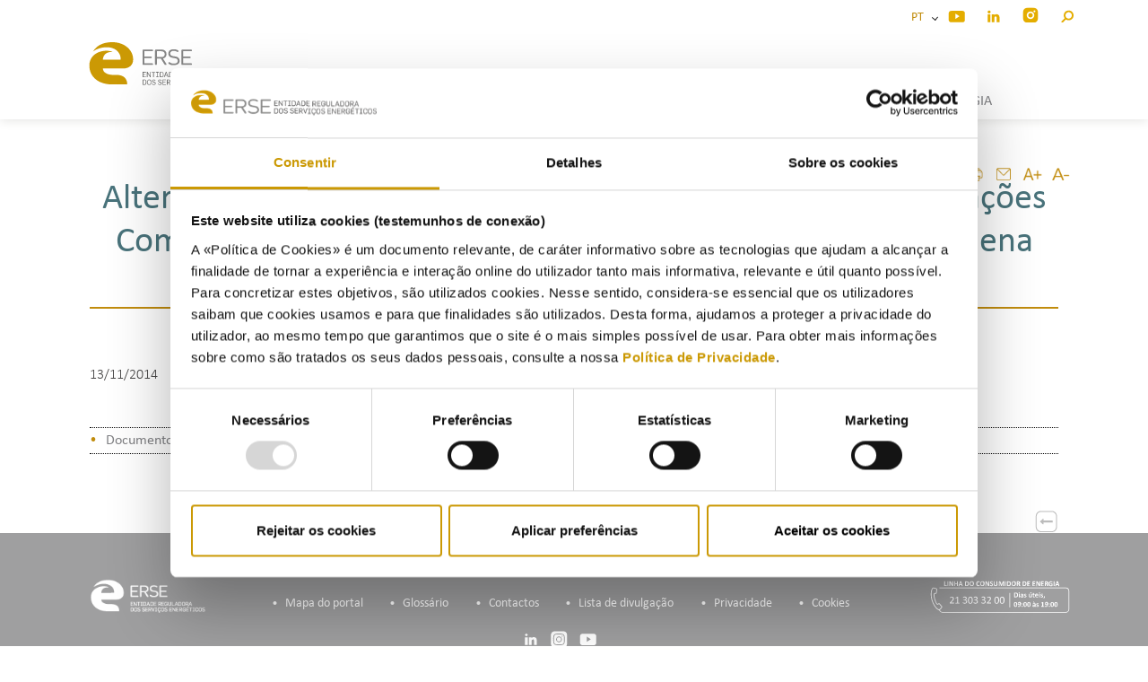

--- FILE ---
content_type: text/html; charset=utf-8
request_url: https://www.erse.pt/atividade/consultas-publicas/consulta-publica-48/alteracoes-a-proposta-de-revisao-dos-regulamentos-das-relacoes-comerciais-e-tarifario-modificacao-do-regime-legal-da-pequena-producao-e-autoconsumo/
body_size: 30950
content:

<!doctype html>
<html lang="pt-PT">
<head>
    <meta charset="utf-8">
    <meta http-equiv="X-UA-Compatible" content="IE=edge,chrome=1">
    <meta name="viewport" content="width=device-width, initial-scale=1.0">
    <title>Altera&#xE7;&#xF5;es &#xE0; proposta de revis&#xE3;o dos Regulamentos das Rela&#xE7;&#xF5;es Comerciais e Tarif&#xE1;rio (modifica&#xE7;&#xE3;o do regime legal da Pequena Produ&#xE7;&#xE3;o e Autoconsumo)</title>
    <meta name="description">
    <meta class="swiftype" name="title" data-type="string" content="Altera&#xE7;&#xF5;es &#xE0; proposta de revis&#xE3;o dos Regulamentos das Rela&#xE7;&#xF5;es Comerciais e Tarif&#xE1;rio (modifica&#xE7;&#xE3;o do regime legal da Pequena Produ&#xE7;&#xE3;o e Autoconsumo)">
    <meta class="swiftype" name="description" data-type="string">
    <meta class="swiftype" name="published_at" data-type="date" content="2019-08-07T11:40:10Z">
    <link rel="shortcut icon" type="image/x-icon" href="/favicon.ico">
    <link rel="stylesheet" href="https://fonts.googleapis.com/css?family=Roboto&#x2B;Condensed&amp;display=swap">
    <script src="/scripts/jquery-3.5.0.min.js"></script>
    
    <!-- Google Tag Manager -->
    <script>
    (function(w,d,s,l,i){w[l]=w[l]||[];w[l].push({'gtm.start':
    new Date().getTime(),event:'gtm.js'});var f=d.getElementsByTagName(s)[0],
    j=d.createElement(s),dl=l!='dataLayer'?'&l='+l:'';j.async=true;j.src=
    'https://www.googletagmanager.com/gtm.js?id='+i+dl;f.parentNode.insertBefore(j,f);
    })(window,document,'script','dataLayer','GTM-54STCGB');
    </script>
    <!-- End Google Tag Manager -->



    <link rel="stylesheet" href="/css/bootstrap.css" />
    <link rel="stylesheet" href="/css/jquery-ui.min.css" />
    <link rel="stylesheet" href="/css/jquery.tooltip.basic.min.css" />
    <link rel="stylesheet" href="/css/main.css" />
    <link rel="stylesheet" href="/css/rte.css" />
    <link rel="stylesheet" href="/css/all.css" />

    <meta name="pageID" content="4399" />



    


</head>

<script>
    
    document.addEventListener("DOMContentLoaded", function() {
    var bodyTag = document.getElementById("bodyTag");
    var applyChanges = bodyTag.getAttribute("data-apply-changes") === "True"; // Note that attribute values are strings

    if (applyChanges) {
        bodyTag.setAttribute("data-spy", "scroll");
        bodyTag.setAttribute("data-target", "#navbar-scrollspy");
        bodyTag.setAttribute("data-offset", "150");
        bodyTag.setAttribute("onload", "loadBot()");
    }
});
</script>

<body id="bodyTag" data-apply-changes="False">
	
	<!-- Google Tag Manager (noscript) -->
    <noscript><iframe src="https://www.googletagmanager.com/ns.html?id=GTM-54STCGB"
    height="0" width="0" style="display:none;visibility:hidden"></iframe></noscript>
    <!-- End Google Tag Manager (noscript) -->




    

<header class="d-print-none">
    <div class="fixed-top header-div">
        <div class="container">
            <nav class="navbar-inverse nav-upper">
                <div class="container-fluid">
                    <ul class="nav navbar-upper">
                        <li>
                            <div class="dropdown show">
                                <a class="dropdown-toggle toggle-languages" title="Idioma" href="#" data-toggle="dropdown" aria-haspopup="true" aria-expanded="false">
                                    PT &nbsp;<span class="mr-3"></span>
                                </a>
                                <div id="dropdown-menu-idioma" class="dropdown-menu" aria-labelledby="navbarDropdown">
                                    <a class="dropdown-item" href="/pt">PT</a>
                                    <a class="dropdown-item" href="/en">EN</a>
                                </div>
                            </div>
                        </li>
                            <li>
                                <a href="https://www.youtube.com/channel/UC_T8QSqYP8uS2NX3jbRokLg" target="_blank">
                                    <img class="social-mobile" src="/media/zhlc4zcf/icon-youtube.png" alt="youtube_logo">
                                </a>
                            </li>
                            <li>
                                <a href="https://pt.linkedin.com/company/erse">
                                    <img class="social-mobile" src="/media/jaugmmdf/icon_linkedin.png" alt="linkedin">
                                </a>
                            </li>
                            <li>
                                <a href="https://www.instagram.com/erse.pt/" target="_blank">
                                    <img class="social-mobile" src="/media/bbpflg1s/instagram_3.png" alt="https://www.instagram.com/erse.pt/">
                                </a>
                            </li>
                        <li>
                            <a id="logo-search" href="#" role="button" data-toggle="modal" data-target="#searchModal" title="Procurar">
                                <img class="social-mobile" src="/media/h4zcyrca/icon_pesquisa-1.png" alt="Icon Pesquisa">
                            </a>
                        </li> 
                    </ul>
                </div>
            </nav>

            <!-- Fixed navbar -->
            <nav id="main-nav" class="navbar navbar-expand-lg navbar-light">
                <a class="navbar-brand" href="/">
                    <img id="logo" src="/media/3zhmpnch/logo_erse.svg" alt="Logo ERSE" />
                </a>
                <button class="navbar-toggler" type="button" data-toggle="collapse" data-target="#navbarSupportedContent" aria-controls="navbarSupportedContent" aria-expanded="false" aria-label="Toggle navigation">
                    <span class="navbar-toggler-icon"></span>
                </button>

                <div class="collapse navbar-collapse" id="navbarSupportedContent">
                    <ul class="navbar-nav mr-auto">
                                            <li class="padding-mobile nav-item   ">
                                                <a class="menuItem submenu" href="/inicio/ ">IN&#xCD;CIO</a>
                                            </li>
                                            <li class="padding-mobile dropdown dropdown-submenu">
                                                <a href="#" class="dropdown-toggle menuItem " data-toggle="dropdown" role="button" aria-haspopup="true" aria-expanded="true"><span class="nav-label submenu">INSTITUCIONAL<span class="mr-3 d-block d-sm-none d-none d-sm-block d-md-none"></span></span></a>
                                                <ul class="dropdown-menu">
                                                    <li class="row">
                                                            <div class="col-6">
    
                                                                <a class="nav-link" href="/institucional/erse/a-erse/">ERSE</a>
                                                            </div>
                                                            <div class="col-6">
    
                                                                <a class="nav-link" href="/institucional/orgaos/conselho-de-administracao/">&#xD3;rg&#xE3;os</a>
                                                            </div>
                                                            <div class="col-6">
    
                                                                <a class="nav-link" href="/institucional/organograma/">Organograma</a>
                                                            </div>
                                                            <div class="col-6">
    
                                                                <a class="nav-link" href="/institucional/recursos-humanos/mapa-de-pessoal/">Recursos humanos</a>
                                                            </div>
                                                            <div class="col-6">
    
                                                                <a class="nav-link" href="/institucional/comissao-de-vencimentos/">Comiss&#xE3;o de vencimentos</a>
                                                            </div>
                                                            <div class="col-6">
    
                                                                <a class="nav-link" href="/institucional/delegacoes-de-poderes/">Delega&#xE7;&#xF5;es de poderes</a>
                                                            </div>
                                                            <div class="col-6">
    
                                                                <a class="nav-link" href="/institucional/instrumentos-de-gestao/plano-estrategico/">Instrumentos de gest&#xE3;o</a>
                                                            </div>
                                                            <div class="col-6">
    
                                                                <a class="nav-link" href="/institucional/cooperacao-institucional/">Coopera&#xE7;&#xE3;o institucional</a>
                                                            </div>
                                                            <div class="col-6">
    
                                                                <a class="nav-link" href="/institucional/plano-de-prevencao-de-riscos-de-corrupcao-e-infracoes-conexas/">Plano de Preven&#xE7;&#xE3;o de Riscos de Corrup&#xE7;&#xE3;o e Infra&#xE7;&#xF5;es Conexas</a>
                                                            </div>
                                                    </li>
                                                </ul>
                                            </li>
                                            <li class="padding-mobile dropdown dropdown-submenu">
                                                <a href="#" class="dropdown-toggle menuItem active" data-toggle="dropdown" role="button" aria-haspopup="true" aria-expanded="true"><span class="nav-label submenu">ATIVIDADE<span class="mr-3 d-block d-sm-none d-none d-sm-block d-md-none"></span></span></a>
                                                <ul class="dropdown-menu">
                                                    <li class="row">
                                                            <div class="col-6">
    
                                                                <a class="nav-link" href="/atividade/regulacao/competencias-erse/">Regula&#xE7;&#xE3;o</a>
                                                            </div>
                                                            <div class="col-6">
    
                                                                <a class="nav-link" href="/atividade/regulamentacao/">Regulamenta&#xE7;&#xE3;o</a>
                                                            </div>
                                                            <div class="col-6">
    
                                                                <a class="nav-link" href="/atividade/supervisao/supervisao/">Supervis&#xE3;o</a>
                                                            </div>
                                                            <div class="col-6">
    
                                                                <a class="nav-link" href="/atividade/consultas-publicas/">Consultas P&#xFA;blicas</a>
                                                            </div>
                                                            <div class="col-6">
    
                                                                <a class="nav-link" href="/atividade/fiscalizacao/acoes-de-fiscalizacao/">Fiscaliza&#xE7;&#xE3;o</a>
                                                            </div>
                                                            <div class="col-6">
    
                                                                <a class="nav-link" href="/atividade/sancionatoria/sancionatoria/">Sancionat&#xF3;ria</a>
                                                            </div>
                                                            <div class="col-6">
    
                                                                <a class="nav-link" href="/atividade/consultiva/consultiva/">Consultiva</a>
                                                            </div>
                                                            <div class="col-6">
    
                                                                <a class="nav-link" href="/atividade/internacional/relacoes-internacionais/">Internacional</a>
                                                            </div>
                                                            <div class="col-6">
    
                                                                <a class="nav-link" href="/atividade/consumidores/">Consumidores</a>
                                                            </div>
                                                            <div class="col-6">
    
                                                                <a class="nav-link" href="/atividade/eficiencia-energetica/">Efici&#xEA;ncia Energ&#xE9;tica</a>
                                                            </div>
                                                    </li>
                                                </ul>
                                            </li>
                                            <li class="padding-mobile dropdown dropdown-submenu">
                                                <a href="#" class="dropdown-toggle menuItem " data-toggle="dropdown" role="button" aria-haspopup="true" aria-expanded="true"><span class="nav-label submenu">COMUNICA&#xC7;&#xC3;O<span class="mr-3 d-block d-sm-none d-none d-sm-block d-md-none"></span></span></a>
                                                <ul class="dropdown-menu">
                                                    <li class="row">
                                                            <div class="col-6">
    
                                                                <a class="nav-link" href="/comunicacao/destaques/">Destaques</a>
                                                            </div>
                                                            <div class="col-6">
    
                                                                <a class="nav-link" href="/comunicacao/comunicados/">Comunicados</a>
                                                            </div>
                                                            <div class="col-6">
    
                                                                <a class="nav-link" href="/biblioteca/atos-e-documentos-da-erse/?tipologia=--&#x2B;Boletins&amp;setor=&amp;ano=&amp;descricao=">Boletins</a>
                                                            </div>
                                                            <div class="col-6">
    
                                                                <a class="nav-link" href="/comunicacao/multimedia/">Multim&#xE9;dia</a>
                                                            </div>
                                                            <div class="col-6">
    
                                                                <a class="nav-link" href="/comunicacao/publicacoes/">Publica&#xE7;&#xF5;es</a>
                                                            </div>
                                                            <div class="col-6">
    
                                                                <a class="nav-link" href="https://www.erse.pt/biblioteca/atos-e-documentos-da-erse/?tipologia=--&#x2B;Apresenta%C3%A7%C3%B5es&amp;setor=&amp;ano=&amp;descricao=">Apresenta&#xE7;&#xF5;es</a>
                                                            </div>
                                                            <div class="col-6">
    
                                                                <a class="nav-link" href="/comunicacao/eventos/">Eventos</a>
                                                            </div>
                                                            <div class="col-6">
    
                                                                <a class="nav-link" href="/comunicacao/eventos/agenda/">Agenda</a>
                                                            </div>
                                                            <div class="col-6">
    
                                                                <a class="nav-link" href="/comunicacao/inscricao-na-lista-de-divulgacao/">Inscri&#xE7;&#xE3;o na Lista de Divulga&#xE7;&#xE3;o</a>
                                                            </div>
                                                    </li>
                                                </ul>
                                            </li>
                                            <li class="padding-mobile dropdown dropdown-submenu">
                                                <a href="#" class="dropdown-toggle menuItem " data-toggle="dropdown" role="button" aria-haspopup="true" aria-expanded="true"><span class="nav-label submenu">CONSUMIDORES DE ENERGIA<span class="mr-3 d-block d-sm-none d-none d-sm-block d-md-none"></span></span></a>
                                                <ul class="dropdown-menu">
                                                    <li class="row">
                                                            <div class="col-6">
    
                                                                <a class="nav-link" href="/consumidores-de-energia/">Consumidores de Energia</a>
                                                            </div>
                                                            <div class="col-6">
    
                                                                <a class="nav-link" href="/consumidores-de-energia/eletricidade/como-funciona/">Eletricidade</a>
                                                            </div>
                                                            <div class="col-6">
    
                                                                <a class="nav-link" href="/consumidores-de-energia/gas/como-funciona/">G&#xE1;s</a>
                                                            </div>
                                                            <div class="col-6">
    
                                                                <a class="nav-link" href="/consumidores-de-energia/mobilidade-electrica/como-funciona/">Mobilidade El&#xE9;ctrica</a>
                                                            </div>
                                                            <div class="col-6">
    
                                                                <a class="nav-link" href="/consumidores-de-energia/combustiveis/como-funciona/">Combust&#xED;veis</a>
                                                            </div>
                                                            <div class="col-6">
    
                                                                <a class="nav-link" href="/consumidores-de-energia/gpl-canalizado/como-funciona/">GPL canalizado</a>
                                                            </div>
                                                            <div class="col-6">
    
                                                                <a class="nav-link" href="/consumidores-de-energia/gpl-engarrafado/como-funciona/">GPL engarrafado</a>
                                                            </div>
                                                            <div class="col-6">
    
                                                                <a class="nav-link" href="/consumidores-de-energia/pedidos-de-informacao-reclamacoes/pedido-de-informacao-e-reclamacao/">Pedidos de Informa&#xE7;&#xE3;o / Reclama&#xE7;&#xF5;es</a>
                                                            </div>
                                                    </li>
                                                </ul>
                                            </li>
                    </ul>
                </div>

            </nav>
        </div>
    </div>
</header>


<div class="modal fade search in header" id="searchModal" tabindex="-1" role="dialog" aria-labelledby="searchModalLabel" aria-hidden="true">
    <div class="modal-dialog modal-xl" id="modal-dialog" role="document">
        <div class="modal-content" id="modal-content">
            <form>
                <input type="text" id="search-input" _name="stq" autocomplete="off" class="st-default-search-input" placeholder="Procurar...">
            </form>
        </div>
    </div>
</div>

<script type="text/javascript">
  (function(w,d,t,u,n,s,e){w['SwiftypeObject']=n;w[n]=w[n]||function(){
  (w[n].q=w[n].q||[]).push(arguments);};s=d.createElement(t);
  e=d.getElementsByTagName(t)[0];s.async=1;s.src=u;e.parentNode.insertBefore(s,e);
  })(window,document,'script','//s.swiftypecdn.com/install/v2/st.js','_st');
  
  _st('install','YWMEKxMKxXSCCg2SnpZ8','2.0.0');
</script>



    <main>
        
<div class="container">
    <div id="content" class="container-fluid printArea">
        <div class="row">
            <div class="col-md-12 text-center with-margin-top">
                
<div class="d-flex justify-content-start print_email_content d-print-none">
    <a href="javascript:printContent()" title="Imprimir"><img src="/images/Icons/Impressora.png" class="img-fluid" alt="Imprimir"> </a>
    <a href="mailto:?subject=Altera&#xE7;&#xF5;es &#xE0; proposta de revis&#xE3;o dos Regulamentos das Rela&#xE7;&#xF5;es Comerciais e Tarif&#xE1;rio (modifica&#xE7;&#xE3;o do regime legal da Pequena Produ&#xE7;&#xE3;o e Autoconsumo)&body=https://www.erse.pt/atividade/consultas-publicas/consulta-publica-48/alteracoes-a-proposta-de-revisao-dos-regulamentos-das-relacoes-comerciais-e-tarifario-modificacao-do-regime-legal-da-pequena-producao-e-autoconsumo/" class="addthis_button_email at300b" title="E-mail"><img src="/images/Icons/Email.png" class="img-fluid" alt="E-mail"> </a>
    <a onclick="javascript:aumentarFonte()" title="Aumentar" target="_blank"><img src="/images/Icons/AumentarFonte.png" alt="Aumentar" class="img-fluid"> </a>
    <a onclick="javascript:diminuirFonte()" title="Diminuir" target="_blank"><img src="/images/Icons/DiminuirFonte.png" alt="Diminuir" class="img-fluid"> </a>
</div>

<script>
    // PLUGIN PARA IMPRIMIR SOMENTE A DIV DESEJADA E SALVAR EM PDF

    // SALVAR EM PDF ACTION CALL
    function printContent() {
        $('.printArea').print();
    }

    function aumentarFonte() {
        $("p").css('font-size', '+=1');
        $("li").css('font-size', '+=1');
        $("h3").css('font-size', '+=1');
    }

    function diminuirFonte() {
        $("p").css('font-size', '-=1');
        $("li").css('font-size', '-=1');
        $("h3").css('font-size', '-=1');
    }
</script>
                <h2 class="pagetitle">Altera&#xE7;&#xF5;es &#xE0; proposta de revis&#xE3;o dos Regulamentos das Rela&#xE7;&#xF5;es Comerciais e Tarif&#xE1;rio (modifica&#xE7;&#xE3;o do regime legal da Pequena Produ&#xE7;&#xE3;o e Autoconsumo)</h2>

            </div>

            <div class="col-md-12 with-margin-top-2">

                    <p>
                        13/11/2014

                    </p>

                <div class="consultasdescricao">
                    
                </div>
            </div>

                <div class="col-md-12 with-margin-top-2">


                    <ul class="list-unstyled lista-anexos">
                            <li class="especial"><a class="without-underline" href="/media/wnwp1202/documento-justificativo_articulado_pequenaproducao_autoconsumo.pdf" target="_blank">Documento Justificativo e Proposta de Articulado</a></li>
                    </ul>
                </div>


        </div>



        <div class="outer d-print-none">
            <img src="/media/yn1nkng3/button_voltar-1.png" onclick="window.history.back();" alt="Voltar" title="Voltar" />
        </div>
    </div>
</div>

    </main>

    
    <div class="wrap-footer d-print-none">
        <div class="container">
            <div class="footer-up">
                <div class="row" style="padding-top: 48px;">
                    <div class="col-md-2">
                        <img src="/media/z0iimyj0/erse.png" class="img-fluid" alt="ERSE">
                    </div>
                    <div class="col-md-8 text-center" style="padding-top: 18px;">
                            <ul class="footlinks list-inline">
                                        <li class="list-inline-item especial-white">
                                            <a href="/mapa-do-portal/">Mapa do portal</a>
                                        </li>
                                        <li class="list-inline-item especial-white">
                                            <a href="/glossario/">Gloss&#xE1;rio</a>
                                        </li>
                                        <li class="list-inline-item especial-white">
                                            <a href="/contactos/">Contactos</a>
                                        </li>
                                        <li class="list-inline-item especial-white">
                                            <a href="/comunicacao/inscricao-na-lista-de-divulgacao/">Lista de divulga&#xE7;&#xE3;o</a>
                                        </li>
                                        <li class="list-inline-item especial-white">
                                            <a href="/politica-de-privacidade-da-erse/">Privacidade</a>
                                        </li>
                                        <li class="list-inline-item especial-white">
                                            <a href="/politica-de-cookies/">Cookies</a>
                                        </li>
                            </ul>

                    </div>
                    <div class="col-md-2">
                                <a href="tel:&#x2B;351213033200"><img src="/media/dgpj1lod/linha-do-consumidor-de-energia_contatos_portal_pt_02.svg" class="img-fluid" alt="Linha Do Consumidor De ENERGIA Contatos Portal PT 02"></a>

                    </div>
                </div>

                    <div class="row">
                        <div class="col-md-12 text-center">
                            <ul class="list-inline ">
                                    <li class="list-inline-item">
                                        <a href="https://pt.linkedin.com/company/erse" target="tel:_blank">
                                            <img src="/media/0h0bosnq/icon_linkedin_1-72x.png" alt="LinkedIn">
                                        </a>
                                    </li>
                                    <li class="list-inline-item">
                                        <a href="https://www.instagram.com/erse.pt/" target="tel:_blank">
                                            <img src="/media/yculpzpe/logo-instagram.png" alt="https://www.instagram.com/erse.pt/">
                                        </a>
                                    </li>
                                    <li class="list-inline-item">
                                        <a href="https://www.youtube.com/channel/UC_T8QSqYP8uS2NX3jbRokLg" target="tel:">
                                            <img src="/media/bwajbrcn/icon_youtube-72x.png" alt="You Tube">
                                        </a>
                                    </li>
                            </ul>
                        </div>
                    </div>


            </div>
        </div>
    </div>
    <div class="footer-down d-print-none">
        <div class="container">
                <div class="row">
                    <div class="col-md-12">
                        <p>COFINANCIADORES:</p>
                    </div>
                </div>

            <div class="row">
                <div class="col-md-10">

                        <ul class="list-inline ">
                                    <li class="list-inline-item">
                                        <img src="/media/oacp2buv/compete-2020.png" alt="Compete 2020">
                                    </li>
                                    <li class="list-inline-item">
                                        <img src="/media/4arg2hfd/portugal-2020.png" alt="Portugal 2020">
                                    </li>
                                    <li class="list-inline-item">
                                        <img src="/media/v4hd1jh3/uniao-europeia.png" alt="Uniao Europeia">
                                    </li>
                        </ul>

                </div>
                <div class="col-md-2">
                            <a href="https://www.livroreclamacoes.pt/inicio" title="https://www.livroreclamacoes.pt/inicio" target="_blank"><img src="/media/qsnppbx4/livro-de-reclamacoes.png" alt="Livro De Reclamacoes"></a>



                </div>


            </div>
            <div class="row">
                <div class="col-md-12">
                    <a target="_blank" href="/media/314jc2zl/feder-ficha-de-projeto-erse.pdf">Ficha de Projeto</a>
                </div>
            </div>
        </div>
    </div>




    <script src="/scripts/jquery.min.js"></script>
    <script src="/scripts/jquery.validate.min.js"></script>
    <script src="/scripts/jquery.validate.unobtrusive.min.js"></script>
    <script src="/scripts/popper.min.js"></script>
    <script src="/scripts/bootstrap.min.js"></script>
    <script src="/scripts/stickyfill.min.js"></script>
    <script src="/scripts/moment.min.js"></script>
    <script src="/scripts/jQuery.print.min.js"></script>

    

<script id="ReadSpeackerDeclaration" id="rs_req_Init" type="text/javascript" async src="https://cdn-eu.readspeaker.com/script/14176/webReader/webReader.js?pids=wr">>
</script>

    

<script id="Cookiebot" data-cbid="26575eca-cfdc-4137-83e2-cfea64e4191a" data-blockingmode="auto" type="text/javascript" src="https://consent.cookiebot.com/uc.js">
</script>




    

    <script>
        $(document).ready(function () {

            //to have your input focused every your modal open
            $('#searchModal').on("shown.bs.modal", function () {
                $('#search-input').focus();
            });

            //to open the modal when document is ready
            $("searchModal").modal('show');
        });
    </script>

</body>




</html>

--- FILE ---
content_type: text/css
request_url: https://www.erse.pt/css/main.css
body_size: 79318
content:
/* FONTS START */
/* cinza antigo #B2B2B2*/
@font-face {
    font-family: CalibriRegular;
    /*src: url('../fonts/calibri_regular.ttf');*/
    src: url('../fonts/legacy/Calibri.eot?#iefix') format('embedded-opentype'), /* IE6-IE8 */
    url('../fonts/legacy/Calibri.woff') format('woff'), /* Modern Browsers */
    url('../fonts/calibri_regular.ttf') format('truetype'); /* Safari, Android, iOS */
} 

@font-face {
    font-family: CalibriLight;
    /*src: url('../fonts/calibri_light.ttf');*/
    src: url('../fonts/legacy/Calibri-Light.eot?#iefix') format('embedded-opentype'), /* IE6-IE8 */
    url('../fonts/legacy/Calibri-Light.woff') format('woff'), /* Modern Browsers */
    url('../fonts/calibri_light.ttf') format('truetype'); /* Safari, Android, iOS */
}

@font-face {
    font-family: CalibriBold;
    /*src: url('../fonts/calibri_bold.ttf');*/
    src: url('../fonts/legacy/Calibri-Bold.eot?#iefix') format('embedded-opentype'), /* IE6-IE8 */
    url('../fonts/legacy/Calibri-Bold.woff') format('woff'), /* Modern Browsers */
    url('../fonts/calibri_bold.ttf') format('truetype'); /* Safari, Android, iOS */
}

/* Root */

:root {
    --bg_blue: #DBE5F985;
    --bg_yellow: #F9EFDB99;
    --bg_white: #fafaf9;
    --bg_gray: #f1f1f1;
    --rs_yellow: #c18c0d;
  }


#bg_color1 {
    background-color: var(--bg_white) !important;
}

#bg_color2 {
    background-color: var(--bg_gray) !important;
}

/* ReadSpeaker */


.rsbtn.readspeaker-erse {
    transition: all 0.5s ease-in-out;
    /* margin-bottom: 1.5rem; */
}
.rsbtn.readspeaker-erse *,
.rsbtn.readspeaker-erse *::before,
.rsbtn.readspeaker-erse *::after {
box-sizing: border-box;
}
.rsbtn.readspeaker-erse .rsbtn_play {
background: white;
border-radius: 4px !important;
border: 1px solid #e1c78b !important;
/* height: 34px; */
padding: 0 !important;
margin-right: 0.5rem;
}
.rsbtn.readspeaker-erse .rsbtn_play:hover {
background: rgba(255, 255, 255, 0.2) !important;
}
.rsbtn.readspeaker-erse .rsbtn_play .rsbtn_left {
margin-left: calc(21px + 1rem);
}
.rsbtn.readspeaker-erse .rsbtn_play .rsbtn_left .rsbtn_text {
display: flex;
align-items: center;
gap: 0.5rem;
/* padding: 0 0.5rem; */
padding-left: 0.5rem;
font-size: 14px;
font-family: CalibriRegular !important;
font-weight: bold;
color:  #49737b !important;
/* border-left: 2px solid rgba(255, 255, 255, 0.5);
border-right: 1px solid rgba(255, 255, 255, 0.5); */
}
.rsbtn.readspeaker-erse .rsbtn_play .rsbtn_left .rsbtn_text:hover {
background: var(--rs_yellow);
color: white !important;
}

.rs_addtools .rsbtn_tooltoggle:focus, .rsbtn .rsbtn_tooltoggle:focus {
background-color: var(--rs_yellow) !important;
}

.rsbtn.readspeaker-erse .rsbtn_play .rsbtn_left:hover .rsbtn_text::before {
filter: brightness(0) saturate(100%) invert(100%) sepia(100%) saturate(0%) hue-rotate(299deg) brightness(102%) contrast(102%);
}

.rsbtn.readspeaker-erse .rsbtn_tooltoggle:hover .rsicn::before{
filter: brightness(0) saturate(100%) invert(100%) sepia(100%) saturate(0%) hue-rotate(299deg) brightness(102%) contrast(102%);
}

.rsbtn.readspeaker-erse .rsbtn_tooltoggle:focus .rsicn::before{
filter: brightness(0) saturate(100%) invert(100%) sepia(100%) saturate(0%) hue-rotate(299deg) brightness(102%) contrast(102%);
}

.rsbtn.readspeaker-erse .rsbtn_play .rsbtn_right:hover::before{
filter: brightness(0) saturate(100%) invert(100%) sepia(100%) saturate(0%) hue-rotate(299deg) brightness(102%) contrast(102%);
}

.rsbtn.readspeaker-erse .rsbtn_play .rsbtn_left .rsbtn_text::before {
content: "";
width: 21px;
height: 18px;
display: block;
background: url("/speaker_ouvir.svg");
background-size: 21px 18px;
position: initial;
}
.rsbtn.readspeaker-erse .rsbtn_play .rsbtn_left .rsbtn_text::after {
display: none;
}
.rsbtn.readspeaker-erse .rsbtn_play .rsbtn_left .rsbtn_text span {
color: white; /* Listen label */
display: block !important;
font-family: "lato" !important;
font-weight: 400;
font-size: 1rem;
line-height: normal;
padding: 0;
height: initial;
}
.rsbtn.readspeaker-erse .rsbtn_play .rsbtn_right {
/* border: 2; */
/* padding: 0 1rem; */
/* margin: 0 1rem; */
display: flex;
align-items: center;
/* border-top-right-radius: 4px; */
/* border-bottom-right-radius: 4px; */
padding: 0 0.5rem !important;
margin: 0 !important;
border-left: 1px solid #e1c78b !important;
border-right: none !important;
}
.rsbtn.readspeaker-erse .rsbtn_play .rsbtn_right:hover {
background: var(--rs_yellow);
border-top-right-radius: 2px;
border-bottom-right-radius: 2px;
}
.rsbtn.readspeaker-erse .rsbtn_play .rsbtn_right::before {
content: "";
width: 15px;
height: 17px;
display: block;
background: url("/speaker_play.svg");
background-size: 15px 17px;
transform: scale(1);
position: initial;
}
.rsbtn.readspeaker-erse .rsbtn_play:hover {
background: var(--rs_yellow);
}
.rsbtn.readspeaker-erse .rsbtn_play:hover .rsbtn_left .rsbtn_text::before {
color: white; /* Speaker icon */
}
.rsbtn.readspeaker-erse .rsbtn_play:hover .rsbtn_left .rsbtn_text .rsbtn_label {
color: white; /* Listen label */
}
.rsbtn.readspeaker-erse .rsbtn_play:hover .rsbtn_right::before {
color: white; /* Play icon */
}
.rsbtn.readspeaker-erse .rsbtn_exp .rsbtn_exp_inner {
height: 34px;
border-radius: 8px;
/* margin-left: 0.5rem; */
border: 2 ;
}
.rsbtn.readspeaker-erse .rsbtn_exp .rsbtn_exp_inner .rsbtn_pause {
border-left: 0;
border-top-left-radius: 8px;
border-bottom-left-radius: 8px;
}
.rsbtn.readspeaker-erse .rsbtn_exp .rsbtn_exp_inner .rsbtn_closer {
border-top-right-radius: 8px;
border-bottom-right-radius: 8px;
}
.rsbtn.readspeaker-erse .rsbtn_exp .rsbtn_exp_inner .rs-player-loadindicator {
left: 0;
top: -12px;
height: 4px;
border-radius: 2px;
margin-left: -0.5rem;
}
.rsbtn.readspeaker-erse .rsbtn_exp .rsbtn_exp_inner .rs-player-loadindicator .rsbtn-loading {
background-color: #ffd739;
border-radius: 2px;
}
.rsbtn.readspeaker-erse .rsbtn_exp .rsbtn_exp_inner .rsbtn_status_overlay {
border-top-left-radius: 8px;
border-bottom-left-radius: 8px;
background: white !important;
display: flex !important;
align-items: center;
}
.rsbtn.readspeaker-erse .rsbtn_tooltoggle {
background: white;
border: 1px solid #e1c78b !important;
border-top-left-radius: 4px;
border-bottom-left-radius: 4px;
width: auto !important;
height: auto;
padding: 0 0.5rem;
}
.rsbtn.readspeaker-erse .rsbtn_tooltoggle .rsicn {
color: white;
}
.rsbtn.readspeaker-erse .rsbtn_tooltoggle .rsicn::before {
content: "";
width: 21px;
height: 15px;
display: block;
background: url("/speaker_menu.svg");
background-size: 21px 15px;
margin: 0 auto;
}
.rsbtn.readspeaker-erse.zoom-tooltoggler .rsbtn_tooltoggle,
.rsbtn.readspeaker-erse.zoom-tooltoggler .rsbtn_tooltoggle:hover {
background: var(--rs_yellow);
border-color: white;
}
.rsbtn.readspeaker-erse.zoom-tooltoggler .rsbtn_tooltoggle .rsicn,
.rsbtn.readspeaker-erse.zoom-tooltoggler .rsbtn_tooltoggle:hover .rsicn {
color: white;
font-size: 1.3em;
}
.rsbtn.readspeaker-erse .rsbtn_toolpanel {
top: 34px !important;
}
.rsbtn.readspeaker-erse .rsbtn_tools {
padding: 0.5rem !important;
border-radius: 8px !important;
margin-top: 0.5rem;
}
.rsbtn.readspeaker-erse .rsbtn_tools .rsbtn_tool:hover {
/* background: transparent !important; */
}
.rsbtn.readspeaker-erse .rsbtn_tools .rsbtn_tool:hover .rsbtn_btnlabel {
opacity: 0.5;
}
.rsbtn.readspeaker-erse .rsbtn_tools .rsbtn_tool_help {
border-bottom: 0 !important;
}
.rsbtn.readspeaker-erse .rsbtn_tools .rsbtn_powered {
display: none;
}
.rsbtn.readspeaker-erse .rsbtn_dropdown {
width: 36px;
top: 34px;
height: 5.5rem;
}
#rs-controlpanel {
border-radius: 8px;
}
#rs-controlpanel .rs-controlpanel-btn {
border: 0;
}

.rs_addtools .rsbtn_play:focus, .rsbtn .rsbtn_play:focus {
    background: white !important;
}

/* #rs-controlpanel button.rs-controlpanel-playpause {
    color: #c18c0d !important;
} */

/* .sync_sent.sync_sent_highlighted{
    background-color: #fff7b7 !important;
} */


/* FONTS END*/

.submenu-content-li {
    padding: 0px 0px !important;
}


html {
    font-family: "CalibriLight";
}

body {
    overflow-x: hidden !important;
    font-family: "CalibriLight";
    color: #454444;
}

main {
    min-height: 50vh;
    margin-top: 134px;
}

p {
    margin-top: 0.875rem;
    margin-bottom: 0.875rem;
}

a, a:hover {
    color: #c18c0d;
    font-family: "CalibriRegular";
}

ul ul {
    list-style-type: square;
}

    ul ul ul {
        list-style-type: circle;
    }

legend {
    text-align: center;
}


#carousel-innner-home {
   max-height: unset !important;
}

header {
    box-shadow: 0px 0px 12px #dededc;
}

a.dropdown-toggle.menuItem {
    padding-bottom: 10px;
}


.submenu-content {
    padding: 0.2rem 1rem;
}

.header-div {
    background-color: white;
    height: 133px;
    box-shadow: 0px 0px 12px #dededc;
}

.mr-auto {
    background: #fff;
}

.with-margin-top-1 {
    margin-top: 0rem;
}

.with-margin-top {
    margin-top: 3rem;
}

.cinza {
    color: #808184;
}

.with-margin-top-2 {
    margin-top: 2rem;
}

.breadcrumb {
    background-color: white;
}

ul.breadcrumb li {
    color: #808184;
    font-size: 0.8125rem;
    font-family: "CalibriLight";
    text-transform: uppercase;
}

    ul.breadcrumb li a {
        color: #808184;
    }

    ul.breadcrumb li.active {
        color: #808184;
    }

    ul.breadcrumb li a:hover {
        color: #c18c0d;
    }

h2.title {
    font-family: "CalibriRegular";
    font-size: 2.5rem;
    color: #49737B;
    /* padding-top: 3rem; */
    padding-bottom: 3rem;
    margin: auto;
    position: relative;
    display: inline-block;
}

    h2.title:after {
        content: '';
        background: #c18c0d;
        width: 100%;
        height: 2px;
        display: block;
    }


h2.pagetitle {
    font-family: "CalibriRegular";
    font-size: 2.5rem;
    color: #49737B;
    padding-top: 1rem;
    padding-bottom: 1rem;
    margin: auto;
    position: relative;
    display: inline-block;
}

    h2.pagetitle:after {
        content: '';
        background: #c18c0d;
        width: 100%;
        height: 2px;
        display: block;
    }

h3.pagetitle {
    font-family: "CalibriRegular";
    font-size: 1.5rem;
    color: #49737B;
    padding-top: 1rem;
    padding-bottom: 1rem;
    /*margin: auto;*/
    position: relative;
    display: inline-block;
}

    h3.pagetitle:after {
        content: '';
        background: #c18c0d;
        width: 100%;
        height: 2px;
        display: block;
    }

h3.title {
    font-family: "CalibriRegular";
    font-size: 2.5rem;
    color: #49737B;
    padding-top: 2rem;
    padding-bottom: 2rem;
    margin: auto;
    position: relative;
    display: inline-block;
}

    h3.title:after {
        content: '';
        background: #c18c0d;
        width: 100%;
        height: 2px;
        display: block;
    }

h3.sub-title {
    font-family: "CalibriBold";
    font-size: 1.2rem;
    color: #808184;
    padding-top: 1rem;
    padding-bottom: 1rem;
    margin: auto;
    display: block;
}

h4.title {
    font-family: "CalibriRegular";
    font-size: 2.5rem;
    color: #49737B;
    padding-top: 1rem;
    padding-bottom: 1rem;
    margin: auto;
    position: relative;
    display: inline-block;
}

    h4.title:after {
        content: '';
        background: #c18c0d;
        width: 100%;
        height: 2px;
        display: block;
    }

h2.sub-title {
    font-family: "CalibriRegular";
    font-size: 2rem;
    color: #c18c0d;
    padding-bottom: 30px;
}

.no-padding {
    padding-left: 0;
    padding-right: 0;
}

.div-center {
    display: table-cell;
    vertical-align: middle;
    text-align: center;
}

.bold {
    font-family: "CalibriBold";
}

p.azul {
    color: #49737B;
}

.consultasdescricao {
    color: #808184; 
}
/* HEADER START */

.navbar-inverse.nav-upper .navbar-upper > li a:active {
    background: antiquewhite;
}

.navbar-inverse.nav-upper {
    height: 2rem;
}

.navbar-inverse.nav-upper ul {
    float: right;
    display: table;
}

.navbar-upper {
    position: relative;
    left: 30px;
}

.navbar-inverse.nav-upper .navbar-upper > li {
    display: table-cell;
    font-size: 0.875rem;
    padding: 5px 10px;
}

.navbar-inverse.nav-upper .navbar-upper > li a {
    color: #c18c0d;
}

.nav-upper .dropdown-toggle span {
    border: solid #222;
    border-width: 0 1px 1px 0;
    display: inline;
    cursor: pointer;
    padding: 2px;
    position: absolute;
    right: -25px;
    margin-top: 8px;
}

.nav-upper a.dropdown-toggle span {
    transform: rotate(40deg);
    -webkit-transform: rotate(40deg);
    transition: .3s transform ease-in-out;
}


nav #main-nav .nav-link {
    font-family: 'CalibriRegular' !important;
    color: #808184 !important;
    font-size: 1.125rem;
    padding: 0px;
    text-decoration: underline;
}

#logo {
    max-height: 70px;
    width: 200px;
}

.navbar-toggler {
    position: relative;
    left: 17px;
}


#main-nav .navbar-light .navbar-toggler {
    border-color: #ffffff;
}

nav#main-nav .nav-link:hover {
    color: #c18c0d !important;
}

nav#main-nav a.menuItem span.mr-3 {
    transform: rotate(40deg);
    -webkit-transform: rotate(40deg);
    transition: .3s transform ease-in-out;
}

nav#main-nav .menuItem span.mr-3 {
    border: solid #222;
    border-width: 0 1px 1px 0;
    display: inline;
    cursor: pointer;
    padding: 3px;
    position: absolute;
    right: 15px;
}

nav #main-nav .nav-link:active {
    color: #ffffff !important;
    border-bottom: 1px solid #c18c0d;
    padding-bottom: 6px;
}

#dropdown-menu-mobile {
    position: relative;
    left: -67px;
}

#dropdown-menu-mobile > a:hover {
    text-decoration: none !important;
}

#dropdown-menu-mobile > a {
    text-decoration: none !important;
    display: inline;
}

.submenu {
    color: #808184 !important;
    text-align: center;
}

.submenu:hover {
    color: #808184 !important;
    padding-bottom: 8px;
}

.dropdown-submenu {
    text-align: center;
    position: relative;
}

.dropdown-submenu {
    color: #c18c0d !important;
}

.dropdown-toggle::after {
    display: none;
}

nav#main-nav .nav-link {
    padding-right: 0px !important;
}

.dropdown-toggle:hover {
    text-decoration: none;
}

#nav-item-social {
    text-align: center;
}

#nav {
    display: contents;
}

#logo-search:hover {
   cursor: pointer;
}

.dropdown-img {
    height: 10px;
    width: 10px;
    position: relative;
    right: 15px;
}

#search-box-mobile {
    display: block;
    padding-left: 2px;
}

#dropdown > a {
    color: #808184 !important;
    position: relative;
    top: -18px;
    right: 10px;
    font-size: 1rem;
}

#dropdown > a:hover {
    color: #c18c0d !important;
}

.submenu:hover {
    text-decoration: none;
    color: #c18c0d !important;
}

#social-mobile-icons {
    text-align: center;
}

#logo-youtube {
    position: relative;
    top: 1px;
}

#social-mobile-icons > a {
    padding-right: 10px;
}


.menuItem.active {
    color: #c18c0d !important;
    border-bottom: 3px solid #c18c0d;
    padding-bottom: 10px;
}



#main-nav li.nav-item {
    text-align: center;
}

    #main-nav li.nav-item :hover {
        border-bottom: 3px solid #c18c0d;
    }

#navbarSupportedContent {
    z-index: 1;
    position: relative;
    top: 42px;
}

.padding-mobile {
    padding-top: 0px;
}
/* HEADER END*/

/* Modal Search Header START*/
#search-input {
    border: none;
    width: 100%;
    background-color: transparent;
    border-bottom: 2px solid #ffffff;
    font-size: 3vw;
    color: #ffffff;
    border-radius: 0px;
    display: inline;
}

#search-input:focus {
    -webkit-box-shadow: none;
    box-shadow: none;
}

#search-icon {
    height: 3vw;
    width: 3vw;
    position: absolute;
    top: 1.5vw;
    left: 0px;
    display: none;
}

.navbar-nav .dropdown-menu {
    top: 30px;
}

#search-input::placeholder { /* Chrome, Firefox, Opera, Safari 10.1+ */
    color: #ffffff;
    opacity: 1; /* Firefox */
    padding-left: 1vw;
}

#search-input:-ms-input-placeholder { /* Internet Explorer 10-11 */
    color: #ffffff;
    padding-left: 1vw;
}

#search-input::-ms-input-placeholder { /* Microsoft Edge */
    color: #ffffff;
    padding-left: 1vw;
}

.page-color {
    color: #808184;
}

#modal-content {
    background-color: transparent !important;
    border: unset;
    border-color: transparent;
    background-color: transparent;

}
#modal-dialog {
    position: relative;
    top: 30%;
}

.color-text-yellow {
    color: #c18c0d;
}

.text-underline {
    text-decoration: underline;
}

.color-text-gray {
    color: #808184
}


/* Elastic Search (H9xsM9FegeTEQ2ymzJcM ) - START */
.search.in.header #search-input.st-default-search-input {
    height: unset;
    background: none;
}

.search.in.page #search-input-in-page.st-default-search-input {
    box-sizing: border-box;
    height: unset;
    width: 100%;
    border-radius: 0px;
    display: inline;
    padding: 0.5rem 0.5rem 0.5rem 38px;
    font-size: 18px;
    line-height: 1.5;
    margin-bottom: 0.5rem;
    background-size: 18px 18px;
    background-position: 10px center;
    border: none;
    border-bottom: 2px solid #c18c0d;
}

.st-query-present > a.st-ui-result span.st-ui-type-heading {
}

.st-ui-type-heading, .st-ui-type-detail {
  font-size: 1rem !important;
  font-family: -apple-system,BlinkMacSystemFont,"Segoe UI",Roboto,"Helvetica Neue",Arial,"Noto Sans",sans-serif,"Apple Color Emoji","Segoe UI Emoji","Segoe UI Symbol","Noto Color Emoji";
}

.st-ui-result .st-ui-type-heading {
    font-size: 1.2rem !important;
    line-height: 1.8;
    color: #c18c0d !important;
}

.st-ui-type-heading em, 
.st-ui-type-detail em {
    font-weight: bold;
    background-color: #eedaab !important;
}

.st-ui-type-heading .bullet, 
.st-ui-type-detail .bullet {
    margin-left: 0.5rem;
    margin-right: 0.5rem;
    font-size: 1.2rem;
}

a.st-ui-close-button {
    transform: scale(1.25);
}

a.st-ui-result {
    /*color:#c18c0d!important;*/
}

a.st-ui-result .st-ui-type-detail {
    max-height: unset !important;
}

.st-ui-header input[type="text"] {
    font-size: 1rem !important;
}

a.st-ui-pagination-link {
    font-size: 1.2rem;
    color: #c18c0d !important;
    padding: 0 0.25rem;
}

a.st-ui-pagination-link.active {
    text-decoration: underline;
}

a.st-ui-pagination-link .st-ui-arrow {
    border-color: #c18c0d !important;
    width: 0.7rem;
    height: 0.7rem;
}

.st-ui-injected-overlay-container .st-ui-header input[type="text"]:focus {
    border-color: #c18c0d !important;
}

.st-query-present {
    overflow: auto;
    overflow-x: hidden;
    overflow-y: auto;
}

.search.in.header {
    max-height: 50vh;
}

.st-ui-injected-overlay-container .st-ui-content .st-query-present {
    padding-bottom: 0 !important;
}

/**  **/
@media (max-width: 680px) {
    .st-ui-injected-container-interface-designer.st-ui-injected-overlay-container, .st-ui-injected-container-interface-designer.st-ui-injected-overlay-container.st-ui-left_sidebar, .st-ui-injected-container-interface-designer.st-ui-injected-overlay-container.st-ui-right_sidebar, .st-ui-injected-overlay-container, div.st-ui-container-overlay {
        top: 0;
        left: 0;
        margin: 0;
        width: 100%;
        height: 100%;
    }
}

@media (min-width: 681px) {
    .st-ui-injected-overlay-container {
        width: 80% !important;
        left: 10% !important;
        right: 10% !important;
        margin-left: auto !important;
        margin-right: auto !important;
        max-width: 1400px;
    }
}



/* Scroll bars*/
/* Firefox */
.st-default-autocomplete .st-query-present {
    scrollbar-width: thin;
    scrollbar-height: thin;
    scrollbar-color: #c18c0d #8c8c8c80;
}
/* Chrome, Edge, and Safari */
.st-search-results::-webkit-scrollbar,
.st-default-autocomplete .st-query-present::-webkit-scrollbar {
    width: 8px;
    height: 8px;
}

.st-search-results::-webkit-scrollbar-track,
.st-default-autocomplete .st-query-present::-webkit-scrollbar-track {
  background: #8c8c8c80;
}

.st-search-results::-webkit-scrollbar-thumb,
.st-default-autocomplete .st-query-present::-webkit-scrollbar-thumb {
  background-color: #c18c0d;
  border: 1px solid #8c8c8c80;
}

/* Elastic Search - END */


/* Modal Search Header END*/
#setores-regulados .card {
    padding-top: 30px;
    position: relative;
    margin: 0 auto; /* Added */
    float: none; /* Added */
    margin-bottom: 10px; /* Added */
    width: 248px
}

    #setores-regulados .card .card-img-top {
        max-height: 83px;
        max-width: 83px;
        display: block;
        margin-left: auto;
        margin-right: auto;
    }

#setores-regulados ul {
    list-style: none; /* Remove default bullets */
    padding-left: 15px;
}

    #setores-regulados ul li::before {
        content: "\2022"; /* Add content: \2022 is the CSS Code/unicode for a bullet */
        font-weight: bold; /* If you want it to be bold */
        display: inline-block; /* Needed to add space between the bullet and the text */
        width: 1em; /* Also needed for space (tweak if needed) */
        margin-left: -1em; /* Also needed for space (tweak if needed) */
        color: #efb207
    }

    #setores-regulados ul li a {
        color: #808184;
        font-family: "CalibriLight";
        font-size: 1rem;
    }

/* INFORMACOES START */



.bg {
    background-repeat: no-repeat;
    background-size: cover;
    background-position: center center;
    color: #FFFFFF;
    height: 461px;
    padding-left: 0px;
    padding-right: 0px;
    display: table;
    width: 100%;
}

.info-button {
    padding: 10px 20px;
    border: 1px solid #FFFFFF;
    border-radius: 50px;
    margin-top: 30px;
    font-size: 14px;
}

a.info-button {
    color: #FFFFFF;
    text-decoration: none;
}

/* INFORMACOES END */

/* iconbar START */

#iconbar a {
    text-decoration: none;
}


#iconbar .card {
    padding-top: 30px;
    position: relative;
    margin: 0 auto; /* Added */
    float: none; /* Added */
    margin-bottom: 10px; /* Added */
    /*width: 248px;*/
    box-shadow: none;
    border: none;
    height: 100%;
}


    #iconbar .card .card-img-top {
        max-height: 83px;
        max-width: 83px;
        margin: 0 auto;
    }

    #iconbar .card .card-values {
        font-family: "CalibriLight";
        font-size: 1.5rem;
        color: #808184
    }

    #iconbar .card .card-title {
        font-family: "CalibriBold";
        font-size: 1.25rem;
    }

    #iconbar .card .card-text {
        font-family: "CalibriLight";
        font-size: 1.125rem;
        color: #808184;
    }


/* iconbar END  */

/* NUMEROS E ESTATISTICAS START */

#numerosestatisticas a {
    text-decoration: none;
}

#numerosestatisticas .card {
    /* padding-top: 30px; */
    position: relative;
    margin: 0 auto; /* Added */
    float: none; /* Added */
    /* margin-bottom: 10px; Added */
    /*width: 248px;*/
    box-shadow: none;
    border: none;
    height: 100%;
}

    #numerosestatisticas .card .card-img-top {
        max-height: 83px;
        max-width: 83px;
        margin: 0 auto;
    }

    #numerosestatisticas .card .card-values {
        font-family: "CalibriLight";
        font-size: 1.5rem;
        color: #808184
    }

    #numerosestatisticas .card .card-title {
        font-family: "CalibriBold";
        font-size: 1.25rem;
    }

    #numerosestatisticas .card .card-text {
        font-family: "CalibriLight";
        font-size: 1.125rem;
        color: #808184;
    }


/* NUMEROS E ESTATISTICAS END  */
/* FOOTER START*/
footer p {
    font-size: 0.75rem;
    font-family: "CalibriBold";
}

.footer-up {
    min-height: 144px;
}

    .footer-up ul li {
        margin-right: 30px;
    }

    .footer-up ul.footlinks li.list-inline-item {
        font-size: 0.875rem;
    }

    .footer-up ul.footlinks li.list-inline-item:not(:last-child) {
        margin-right: 1.6rem;
    }

    .footer-up ul li a {
        color: #FFFFFF;
    }

.footer-down {
    margin-top: 47px;
    margin-bottom: 29px;
}

.wrap-footer {
    background-color: #9F9FA0;
    width: 100%;
    /* margin-top: 4rem; */
}

/* FOOTER END*/


/* BANNER START*/

/*.carousel-caption {
    max-width: 550px;
    padding: 0 20px;
    margin: 0 auto;
    margin-top: 10px;
    text-align: center;
}*/

.carousel-caption {
    width: 100%;
    height: 100%;
    left: 0 !important;
    z-index: 0;
}
    
    .carousel-caption h5 {
        text-align: center;
        margin-top: 30px;
    }

    .carousel-caption p {
        margin-top: 20%;
    }

.tales {
    width: 100%;
}

.carousel-inner {
    width: 100%;
    max-height: 473px !important;
}

banner p {
    font-size: 0.75rem;
    font-family: "CalibriRegular";
    /*color: black;*/
}

banner h5 {
    font-size: 1.375rem;
    font-family: "CalibriBold";
    /*color: black;*/
}
/* Smaller than standard 960 (devices and browsers) */
@media only screen and (max-width: 959px) {
}

/* Tablet Portrait size to standard 960 (devices and browsers) */
@media only screen and (min-width: 768px) and (max-width: 959px) {
}

/* All Mobile Sizes (devices and browser) */
@media only screen and (max-width: 767px) {
    .carousel-caption p {
        margin-top: 40%;
    }

    #navbarSupportedContent {
        top: 0px;
    }
}

/* Mobile Landscape Size to Tablet Portrait (devices and browsers) */
@media only screen and (min-width: 480px) and (max-width: 767px) {
    .carousel-caption p {
        margin-top: 30%;
    }
}

/* Mobile Portrait Size to Mobile Landscape Size (devices and browsers) */
@media only screen and (max-width: 479px) {
    .carousel-caption p {
        margin-top: 20%;
    }
}

/* override bootstrap file    */
.carousel-control-prev,
.carousel-control-next {
    position: absolute;
    top: 0;
    bottom: 0;
    z-index: 1;
    display: -ms-flexbox;
    display: flex;
    -ms-flex-align: center;
    align-items: center;
    -ms-flex-pack: center;
    justify-content: center;
    width: 10%;
    color: #fff;
    text-align: center;
    opacity: 0.5;
    transition: opacity 0.15s ease;
}

.carousel-control-prev-icon,
.carousel-control-next-icon {
    display: inline-block;
    width: 30px;
    height: 30px;
    background: no-repeat 50% / 100% 100%;
}

.carousel-control-prev-icon {
    background-image: url("data:image/svg+xml,%3csvg xmlns='http://www.w3.org/2000/svg' fill='%23fff' viewBox='0 0 8 8'%3e%3cpath d='M5.25 0l-4 4 4 4 1.5-1.5-2.5-2.5 2.5-2.5-1.5-1.5z'/%3e%3c/svg%3e");
}

.carousel-control-next-icon {
    background-image: url("data:image/svg+xml,%3csvg xmlns='http://www.w3.org/2000/svg' fill='%23fff' viewBox='0 0 8 8'%3e%3cpath d='M2.75 0l-1.5 1.5 2.5 2.5-2.5 2.5 1.5 1.5 4-4-4-4z'/%3e%3c/svg%3e");
}
/*end override */


/* BANNER END*/


/*SectionOrganograma.cshtml START*/

.hidden {
    display: none;
}

.orgchart .drill-icon {
    transition: opacity .5s;
    opacity: 0;
    right: -10px;
    top: -10px;
    z-index: 2;
    color: rgba(68, 157, 68, 0.5);
    font-size: 24px;
    position: absolute;
}

.orgchart .drill-icon:hover {
    color: #449d44;
}

.orgchart .node:hover .drill-icon {
    opacity: 1;
}

.organograma-logo {
    height: 43px;
    float: right;
}

.organograma-foto {
    height: 120px;
    width: 100px;
}

.organograma-nome {
    color: #c18c0d;
    text-decoration: underline;
    margin-bottom: 7px;
    margin-top: 75px;
}

.organograma-cargo {
    font-size: 12px;
    color: #808184;
}

.organograma-modal-header {
    border-bottom: unset;
    padding-bottom: 0px;
}

.Organograma-hr {
    border-top-color: #c18c0d;
    margin-top: 0px;
}

.Organograma-row {
    width: 100%;
}

.organograma-modal-body {
    padding-top: 0px;
}

.Organograma-bullet > ul {
    list-style: none;
    list-style-image: url('/media/lb3o4v3k/seta.png');
}

.Organograma-bullet > ul {
    font-size: 10px;
}

.Organograma-bullet > ul {
    color: #808184;
}

.organograma-esperiencia-profissional, .organograma-esperiencia-academica, organograma-cargo {
    color: #808184;
}

.Organograma-bullet > ul li::before {
}

@media(max-width: 575.98px) {
    .organograma-foto {
        display: block;
        margin-left: auto;
        margin-right: auto;
    }

    .organograma-nome {
        margin-top: 0px;
        text-align: center;
    }

    .organograma-cargo {
        text-align: center;
    }

    .organograma-logo {
        float: none;
        display: block;
        margin-left: auto;
        margin-right: auto;
    }
}


/*SectionOrganograma.cshtml END*/


/* MENU LATERAL START */

#sidebar-container {
    margin-bottom: 20px;
}

    #sidebar-container a.list-group-item {
        color: #49737B;
        font-family: "CalibriLight";
        font-size: 0.875rem;
        text-decoration: none;
    }

    #sidebar-container .collapse a.list-group-item {
        color: #808184;
        font-family: "CalibriLight";
        font-size: 1rem;
        text-decoration: none;
    }

    .menu-later-seleccao {
        border-bottom: 3px solid #c18c0d;
    }

#sidebar-container .list-group-item:hover, 
#sidebar-container .list-group-item.actived, 
#sidebar-container .list-group-item-item.actived {
    border-bottom: 3px solid #c18c0d;
}

    #sidebar-container .list-group-item span {
        padding: 2px !important;
    }
    

    #sidebar-container a.sidebar-title {
        text-decoration: none;
        color: #808184;
        font-size: 1.5rem;
        font-family: "CalibriBold";
        border-top: none;
        border-bottom: 3px solid #808184;
        text-transform: uppercase;
    }

        #sidebar-container a.sidebar-title:hover {
            text-decoration: none;
            color: #808184;
            border-bottom: 3px solid #808184;
        }


    #sidebar-container .list-group-item {
        border-left: none;
        border-right: none;
    }

    #sidebar-container.sticky-top {
        position: -webkit-sticky; /* Safari */
        position: sticky;
        top: 134px;
    }

    #sidebar-container .list-group-item span {
        border: solid #222;
        border-width: 0 1px 1px 0;
        display: inline;
        cursor: pointer;
        padding: 3px;
        position: absolute;
        right: 0;
        margin-top: 10px;
    }

    #sidebar-container a.list-group-item span {
        transform: rotate(40deg);
        -webkit-transform: rotate(40deg);
        transition: .3s transform ease-in-out;
    }

    #sidebar-container a.list-group-item[aria-expanded="true"] span {
        transform: rotate(-140deg);
        -webkit-transform: rotate(-140deg);
        transition: .3s transform ease-in-out;
    }


    #sidebar-container .list-group-item[aria-expanded="true"] {
        border-bottom: 3px solid #c18c0d;
        color: #c18c0d;
    }

        /*#sidebar-container .list-group-item[aria-expanded="true"]  #sidebar-container .list-group-item.actived,
        #sidebar-container .list-group-item[aria-expanded="true"]  .list-group-item-item.actived {
            border-bottom: none;
            color: #c18c0d;
        }*/


/* MENU LATERAL END */

/* DESTAQUES START */
#destaques {
    background-color: white;
}


    #destaques .card {
        /* padding-top: 0.5rem;       */
        position: relative;
        margin: 0 auto; /* Added */
        /* margin-top: 64px; */
        float: none; /* Added */
        /* margin-bottom: 64px; */
        /* width: 344px */
    }


        #destaques .card .p {
            font-size: 1.125rem;
            font-family: "CalibriLight";
            color: #808184;
            padding-top: 1rem;
            margin-left: 10px;
            position: relative;
        }

    #destaques .card .card-img-top {
        max-height: 172px;
        width: 100%;
        margin: 0 auto;
        border-bottom-left-radius: 6.5px;
        border-bottom-right-radius: 6.5px;
    }

    #destaques ul {
        list-style: none; /* Remove default bullets */
        padding-left: 15px;
    }

    #destaques ul li::before {
        content: "\2022"; /* Add content: \2022 is the CSS Code/unicode for a bullet */
        font-weight: bold; /* If you want it to be bold */
        display: inline-block; /* Needed to add space between the bullet and the text */
        width: 1em; /* Also needed for space (tweak if needed) */
        margin-left: -1em; /* Also needed for space (tweak if needed) */
        color: #efb207
    }

        #destaques ul li a {
            color: #808184;
            font-family: "CalibriLight";
            font-size: 1.125rem;
        }

h3.destaque_home {
    font-family: "CalibriRegular";
    font-size: 1.4375rem;
    color: #49737B;
    padding-top: 0px;
    margin-left: 10px;
    position: relative;
}

p.destaque_home {
    font-family: "CalibriRegular";
    font-size: 1.4375rem;
    color: #49737B;
    padding-top: 0px;
    margin-left: 10px;
    position: relative;
}


/* DESTAQUES END */


/* consumidores-energia-informacao START*/
#consumidores-energia-informacao .card {
    padding: 20px 15px;
    position: relative;
    margin: 0 auto; /* Added */
    float: none; /* Added */
    margin-bottom: 10px; /* Added */
    /* width: 337px; */
}

#consumidores-energia-informacao .card-text {
    color: #49737B;
    font-family: "CalibriLight";
    font-size: 1.1em;
    line-height: normal;
}

#consumidores-energia-informacao a {
    margin: 0 auto; /* Added */
    text-decoration: none;
}

.card-img-top {
    width: initial;
}

#consumidores-energia-informacao .card .card-img-top {
    margin: 0 auto;
}

#consumidores-energia-informacao .card .card-title {
    color: #808184;
    font-family: "CalibriBold";
    font-size: 2.125rem;
}


#destaques-consumidores {
    /* background-color: #f1f1f1; */
}

    #destaques-consumidores .card {
        padding-top: 10px;
        position: relative;
        margin: 0 auto;
        float: none;
        margin-bottom: 10px;
        width: 196px;
        height: 176px;
    }

        #destaques-consumidores .card .card-img-top {
            margin: 0 auto;
        }

    #destaques-consumidores .card-text {
        color: #49737B;
        font-family: "CalibriLight";
        font-size: 1.1em;
        line-height: normal;
        position: relative;
        bottom: 25px;
    }

    #destaques-consumidores .card a {
        text-decoration: none;
    }
/* consumidores-energia-informacao END*/

/* BANNER END*/

/* ACESSO RAPIDO START */
#acesso-rapido {
    background-color: #f1f1f1;
}


#acesso-rapido .card {
    padding-top: 1rem;
    position: relative;
    margin: 0 auto; /* Added */
    margin-top: 64px;
    float: none; /* Added */
    margin-bottom: 10px; /* Added */
    /* width: 210px;
    height: 191px; */
}

    #acesso-rapido .card .card-body {
        padding: 1.25rem;        
    }

    #acesso-rapido .card-text {
        color: #49737B;
        font-family: "CalibriLight";
        font-size: 1.25rem;
        line-height: normal;
    }

    #acesso-rapido .card-text p {
        color: #49737B;
        font-family: "CalibriLight";
        font-size: 1.25rem;
        line-height: normal;
    }

#acesso-rapido .card a {
    text-decoration: none;
}


#acesso-rapido .card .card-img-top {
    max-height: none;
    max-width: none;
    margin: 0 auto;
}

#acesso-rapido ul {
    list-style: none; /* Remove default bullets */
    padding-left: 15px;
}



/* ACESSO RAPIDO END */

/* DESTAQUES START */
#destaques {
    background-color: white;
}



    #destaques .card .p {
        font-size: 1.125rem;
        font-family: "CalibriLight";
        color: #808184;
        padding-top: 1rem;
        margin-left: 10px;
        position: relative;
    }

#destaques .card .card-img-top {
    max-height: 172px;
    max-width: 344px;
    margin: 0 auto;
    border-bottom-left-radius: 6.5px;
    border-bottom-right-radius: 6.5px;
}

#destaques .card .card-img-seta {
    max-height: 20px;
    max-width: 20px;
    margin-left: 10px;
    border-bottom-left-radius: 6.5px;
    border-bottom-right-radius: 6.5px;
}



#destaques ul {
    list-style: none; /* Remove default bullets */
    padding-left: 15px;
}

#destaques ul li::before {
    content: "\2022"; /* Add content: \2022 is the CSS Code/unicode for a bullet */
    font-weight: bold; /* If you want it to be bold */
    display: inline-block; /* Needed to add space between the bullet and the text */
    width: 1em; /* Also needed for space (tweak if needed) */
    margin-left: -1em; /* Also needed for space (tweak if needed) */
    color: #efb207
}

    #destaques ul li a {
        color: #808184;
        font-family: "CalibriLight";
        font-size: 1.125rem;
    }

/* DESTAQUES END */

/* LINKS START */
.links_ul {
    display: inline-block;
    color: #c18c0d;
}

.links_ul > li {
    text-align: left;
}

.links_a {
    color: #808184;
    text-decoration: underline;
}
/* LINKS END */

/* SABER MAIS START */

#saber-mais .card {
    border: none;
    box-shadow: none;
    border-radius: 0px;
}

#saber-mais .card .card-body {
    padding: 0 0;
}
/* SABER MAIS END*/
/*SlideShow.cshtml START*/
#SlideShowModa {
    width: 100px;
    height: 100px;
}

#IframeSlideShow {
    height: 79vh;
    width: 100%;
}

#SlideShowModalBody {
    display: contents;
}

#carouselControls {
    margin-bottom: 110px;
    padding-top: 10px;
    padding-bottom: 10px;
}

.slide-show-carousel-img {
    box-shadow: 0px 0px 12px #dededc;
}

.slide-show-indicator {
    border-radius: 100%;
    border-color: #e5e5e5 !important;
    border-width: 10px;
    border-right: 10px;
    width: 10px !important;
    height: 10px !important;
    background-color: #ffffff !important;
    border-width: 2px !important;
    border-style: solid;
    opacity: 1 !important;
}

.slide-show-indicator.active {
    background-color: #f1f1f1 !important;
    border-color: #e5e5e5 !important;
    opacity: 1 !important;
}

#slideshow-indicatores {
    bottom: -30px !important;
}

.slide-show-carousel {
    max-height: 100% !important;
    overflow: unset !important;
}

/*SlideShow.cshtml END*/


/* navbar-scrollspy START */
#content {
    min-height: 27vh;
    position: relative;
}

nav#navbar-scrollspy .nav-pills .nav-link {
    color: #49737B;
    font-family: "CalibriLight";
    font-size: 1rem;
    z-index: 1;
}

nav#navbar-scrollspy a.nav-link {
    text-decoration: underline;
}

    nav#navbar-scrollspy a.nav-link.active {
        color: #c18c0d;
        background-color: white;
    }

    nav#navbar-scrollspy a.nav-link.actived {
        color: #c18c0d;
    }

.sticky {
    position: -webkit-sticky; /* Safari */
    position: sticky;
    top: 8rem;
    z-index: 1;
}

.sticky-margin {
    position: -webkit-sticky; /* Safari */
    position: sticky;
    top: 0px;
    z-index: 1;
}

.sticky-margin-170 {
    position: -webkit-sticky; /* Safari */
    position: sticky;
    top: 170px;
    z-index: 1;
}

.with-padding-top {
    padding-top: 12rem;
    margin-top: -12rem;
    top: 10.8125rem
}



.backgroundcolor-white {
    background-color: #fff;
}

/* navbar-scrollspy END */


.card-descricao {
    color: #808184;
    font-family: "CalibriLight";
    font-size: 0.875rem;
    padding-top: 3px;
}


/* .card.listagem {
    margin-bottom: 20px;
    padding-right: 10px;
    padding-left: 10px;
} */

.card.listagem p {
    margin-bottom: 0;
}

    .card.listagem .card-title {
        color: #c18c0d;
        font-family: "CalibriBold";
        font-size: 1rem;
    }

    .card.listagem .card-subtitle {
        color: #808184;
        font-family: "CalibriBold";
        font-size: 0.875rem;
        padding-top: 5px;
    }

    .card.listagem .card-descricao {
        color: #808184;
        font-family: "CalibriLight";
        font-size: 0.875rem;
        padding-top: 3px;
    }

    .card-data {
        color: #808184;
        font-family: "CalibriBold";
        font-size: 0.875rem;
        padding: 3px 0;
    }

    .card.listagem .card-data {
        color: #808184;
        font-family: "CalibriLight";
        font-size: 0.875rem;
        padding: 3px 0;
    }



.card-footer {
    padding: .15rem 1.25rem;
}


.listagem a {
    text-decoration: underline;
    color: #808184;
    font-family: "CalibriLight";
    font-size: 0.875rem;
}



li.especial::before {
    content: "\002022";
    color: #c18c0d;
    margin-right: 10px;
}

li.especial-white::before {
    content: "\002022";
    color: #FFFFFF; 
    margin-right: 5px;
}

.card.listagem img.card-img { 
    margin: 0 auto;
}


/* TABS START */

.nav-pills .nav-link {
    color: #49737B;
    background-color: #fff;
    text-decoration: underline;
}

    .nav-pills .nav-link:hover {
        color: #c18c0d;
    }

.nav-pills .nav-link.active {
    color: #c18c0d;
    background-color: #fff;
}


/* TABS END */

/* Small devices (landscape phones, 576px and up) */
@media (max-width: 768px) {
    body {
        font-size: 10px;
    }

    h2.title {
        font-family: "CalibriLight";
        font-size: 2rem
    }
    
    #consumidores-energia-informacao .card .card-title {
    font-size: 1.5em;
    }
    
    a.button-erse {
    font-size: 1.2em !important;
    }
    
    #destaques-consumidores .card-text {
    font-size: 1.5em;
    }

    footer {
        text-align: center;
    }

    #dropdown-menu-mobile {
        position: relative;
        top: 25px;
        display: inline;
    }

    #logo {
        max-width: 150px;
    }

    .padding-mobile {
        padding-top: 10px;
    }

    #dropdown-menu-idioma {
        position: relative;
    }

    .dropdown-img {
        height: 10px;
        width: 10px;
        position: relative;
        right: 5px;
    }

    #main-nav li .nav-item {
        text-align: center;
        padding-left: 20px;
        padding-right: 20px;
        padding-top: 20px;
    }

    #dropdown {
        position: relative;
        right: 80px;
        top: 36px;
    }

    .dropdown-menu {
        padding-left: 26px;       
    }

    /*#navbarSupportedContent {
        padding-right: 172px;
        padding-left: 172px;
    }*/

    #main-nav .navbar {
        height: 56px;
        padding-left: 0px;
        padding-right: 20px;
        padding-top: 1px;
        padding-bottom: 1px;
        /*background-color: #ffffff !important;*/
    }

    #logo {
        padding-left: 0px;
    }

    nav#main-nav .nav-link {
        text-align: left;
        line-height: 17px;
        padding-top: 7px;
    }

        nav#main-nav .nav-link:hover {
            text-decoration: none;
            border-bottom: 0px solid #c18c0d;
        }

    .mr-auto {
        border: 8px solid #ffffff;
        background: #fff;
        border-radius: 6.5px;
    }

    .header-div {
        height: 100px;
    }

    .dropdown-item {
        text-align: center;
    }

    #searchbox-input {
        display: none;
    }

    #searchbox-input-mobile {
        display: block;
        padding-left: 10px;
        padding-right: 10px;
        border: #ffffff;
        border-bottom: solid #808184 1px;
        border-radius: 0;
    }

    .menuItem.active {
        border-bottom: none;
    }

    .slide-show-carousel-img {
        width: 100%;
    }

    main {
        margin-top: 100px;
    }

    .submenu {
        display: grid;
    }

    .sticky {
        position: -webkit-sticky; /* Safari */
        position: sticky;
        top: 6.375rem;
    }

    .sticky-margin {
        position: -webkit-sticky; /* Safari */
        position: sticky;
        top: 8.8125rem
    }
}

/* Medium devices (tablets, 768px and up) */
@media (min-width: 769px) {

    body {
        font-size: 14px;
    }


    #main-nav .navbar {
        height: 100px;
        padding-top: 0px;
        padding-bottom: 0px;
        background-color: #ffffff !important;
    }

    .mr-auto {
        border: 0px solid #ffffff;
        border-radius: 6.5px;
        margin: auto;
    }
}

/* Large devices (desktops, 992px and up) */
@media (min-width: 992px) {

    body {
        font-size: 16px;
    }

    .dropdown-menu {
        top: 70px;
        left: -95px;
        width: 429px;
        border-top: 3px solid #c18c0d;
    }

    .dropdown:hover .dropdown-menu {
        display: block;
    }

    .submenu {
        padding-right: 25.5px !important;
        padding-left: 25.5px !important;
    }

    #dropdown-menu-mobile {
        position: relative;
        left: 11px;
    }


    .menuItem {
        /*padding-right: 25.5px !important;
        padding-left: 25.5px !important;*/
        /*position: relative;
        top: 40px;*/
        width: 91px;
    }

    #nav-item-social {
        text-align: center;
        word-spacing: 10px;
        position: relative;
        left: 0px;
    }



    #search-box-mobile {
        display: none;
        left: -23px;
        top: 0px;
    }

    #logo-search {
        display: inline-block;
    }

    .mr-auto {
        background: none;
    }

    #menu-right-side {
        position: relative;
        right: 10px;
    }

    #searchbox-input {
        display: block;
    }

    #logo {
        padding-left: 0px;
    }



    .card {
        box-shadow: 0px 0px 12px #dededc;
        border-radius: 6.5px;
    }


    /**/
    #setores-regulados {
        background-color: #f1f1f1;
    }





    #main-nav.navbar {
        height: 100px;
        background-color: #ffffff !important;
        padding: 0 0;
    }

    #navbarSupportedContent {
        padding-right: 0px;
        padding-left: 0px;
    }



    #searchbox-input {
        border: none;
        border-bottom: #808184 solid 1px;
        border-radius: 0;
        height: 21px;
        position: relative;
        top: 7px;
    }

    #dropdown-menu-idioma.dropdown-menu {
        top: 20px;
        padding: 0px;
        margin: 0px;
        width: 0px;
        min-width: 5rem !important;
        left: 1px;
    }

    #main-nav.navbar {
        height: 82px;
    }
}

/*Extra large devices (large desktops, 1200px and up)*/
@media (min-width: 1200px) {
    #setores-regulados {
        height: 509px;
    }


    #consumidores-energia-informacao {
        /* height: 310px; */
    }

    #main-nav.navbar {
        height: 77px;
    }
}

.umbraco-forms-field {
    padding-top: 1rem;
}

.button-erse-close {
    padding: 10px 20px;
    border: 2px solid #c18c0d;
    border-radius: 50px;
    margin-top: 1rem;
    background-color: #808184;
    font-family: "CalibriLight";
    font-size: 1.125rem;
    text-decoration: none;
}

a.button-erse-close {
    color: white !important;
    font-family: "CalibriLight";
    font-size: 1.125rem;
    text-decoration: none;
}

.button-erse {
    padding: 10px 20px;
    border: 2px solid #c18c0d;
    border-radius: 50px;
    margin-top: 1rem;
    background-color: #fff;
    color: #808184;
    font-family: "CalibriLight";
    font-size: 1.125rem;
    text-decoration: none;
}

a.button-erse {
    color: #808184;
    font-family: "CalibriLight";
    font-size: 1.125rem;
    text-decoration: none;
}

.button-erse.without-pagging-margin {
    padding: 4px 20px;
    margin-top: 0px;
}

.button-erse:hover {
    background-color: #c18c0d;
    color: #fff !important;
}

.page-link {
    color: #808184;
    background-color: #fff;
    border: 1px solid #808184;
    padding: .2rem .75rem;
}

    .page-link:hover {
        background-color: #808184;
        color: #fff;
    }

.page-item.active .page-link {
    z-index: 1;
    color: #fff;
    background-color: #808184;
    border-color: #808184;
}

ul.filters li a {
    color: #49737B;
    text-decoration: underline;
}

    ul.filters li a:hover, ul.filters li a.active {
        color: #c18c0d;
    }




.umbraco-forms-label {
    font-family: "CalibriBold";
    color: #49737B;
}

.field-validation-error {
    color: #e80c4d;
}

.field-validation-valid {
    display: none;
}

input, select, textarea {
    display: block;
}

input.input-validation-error {
    border: 1px solid #e80c4d;
}

.validation-summary-errors {
    color: #e80c4d;
    font-size: 1em;
}

.validation-summary-valid {
    display: none;
}

.umbraco-forms-indicator {
    color: #49737B;
}

.validation-summary-errors > ul {
    list-style-type: none;
    position: relative;
    right: 30px;
}

input[type=text], textarea, select {
    -webkit-transition: all 0.30s ease-in-out;
    -moz-transition: all 0.30s ease-in-out;
    -ms-transition: all 0.30s ease-in-out;
    -o-transition: all 0.30s ease-in-out;
    outline: none;
    padding: 3px 0px 3px 3px;
    border: 1px solid #DDDDDD;
    border-radius: 6.5px;
}

    input[type=text]:focus, textarea:focus, .form-control:focus {
        box-shadow: 0 0 5px #bcbcbc;
        padding: 3px 0px 3px 3px;
        border: 1px solid #bcbcbc;
        border-radius: 6.5px;
    }



.card.listagem-formularios {
    margin-top: 2rem;
    margin-bottom: 2rem;
    padding-right: 1rem;
    padding-left: 1rem;
}

    .card.listagem-formularios p {
        margin-bottom: 0;
    }

        .card.listagem-formularios img.card-img-top {
            width: 100%;
            max-height: 200px;
            margin-top: 10px;
        }

    .card.listagem-formularios .card-title {
        color: #c18c0d;
        font-family: "CalibriBold";
        font-size: 1.25rem;
        min-height: 4rem;
    }

    .card.listagem-formularios p.card-data, .card.listagem-formularios p.card-local {
        margin-top: 1px;
    }

    .card.listagem-formularios .card-referencia {
        font-size: 0.75rem;
        float: left;
        font-weight: bold;
    }

    .card.listagem-formularios .card-info {
        min-height: 5rem;
    }


.card.listagem-formularios .card-vagas {
    font-size: 0.75rem;
    float: right;
    font-weight: bold;
}

    .card.listagem-formularios .card-descricao-vaga {
        margin-top: 0.5rem;
        font-size: 0.75rem;
    }

    .card.listagem-formularios .card-data-publicacao {
        font-size: 0.75rem;
        font-weight: bold;
    }

/* The check */
.check {
    display: block;
    position: relative;
    padding-left: 25px;
    margin-bottom: 12px;
    padding-right: 15px;
    cursor: pointer;
    font-size: 0.75rem;
    -webkit-user-select: none;
    -moz-user-select: none;
    -ms-user-select: none;
    user-select: none;
}

    /* Hide the browser's default checkbox */
    .check input {
        position: absolute;
        opacity: 0;
        cursor: pointer;
    }

/* Create a custom checkbox */
.checkmark {
    position: absolute;
    top: 3px;
    left: 0;
    height: 18px;
    width: 18px;
    background-color: #fff;
    border: 1px solid #DDDDDD;
}



/* When the checkbox is checked, add a blue background */
.check input:checked ~ .checkmark {
    background-color: #fff;
}

/* Create the checkmark/indicator (hidden when not checked) */
.checkmark:after {
    content: "";
    position: absolute;
    display: none;
}

/* Show the checkmark when checked */
.check input:checked ~ .checkmark:after {
    display: block;
}

/* Style the checkmark/indicator */
.check .checkmark:after {
    left: 5px;
    top: 0px;
    width: 6px;
    height: 13px;
    border: solid;
    border-color: #c18c0d;
    border-width: 0 3px 3px 0;
    -webkit-transform: rotate(45deg);
    -ms-transform: rotate(45deg);
    transform: rotate(45deg);
}

div.outer {
    position: relative;
    height: 24px;
    margin-top: 3rem;
}

    div.outer img {
        position: absolute;
        right: 0;
        bottom: 0;
        cursor: pointer;
    }

/* START checkboxlist FieldType.CheckBoxList.cshtml*/
.checkboxlist {
    display: block;
    position: relative;
    padding: 0px !important;
    cursor: pointer;
    -webkit-user-select: none;
    -moz-user-select: none;
    -ms-user-select: none;
    user-select: none;
}

.checkboxlist > .checkmark {
    position: relative;
    display: block;
    left: -24px;
    top: 21px !important;
}

.checkbox-position {
    position: relative;
    display: inline-block;
    float: left;
    margin-right: 10px;
}

.checkboxlist input:checked ~ .checkmark:after {
    display: block;
}

/* Hide the browser's default checkbox */
.checkboxlist input {
    position: absolute;
    opacity: 0;
    cursor: pointer;
    height: 0;
    width: 0;
}

/* Show the checkmark when checked */
.checkboxlist input:checked ~ .checkmark:after {
    display: block;
}

/* Style the checkmark/indicator */
.checkboxlist .checkmark:after {
    left: 5px;
    top: 0px;
    width: 6px;
    height: 13px;
    border: solid;
    border-color: #c18c0d;
    border-width: 0 3px 3px 0;
    -webkit-transform: rotate(45deg);
    -ms-transform: rotate(45deg);
    transform: rotate(45deg);
}

/* END checkboxlist FieldType.CheckBoxList.cshtml*/
#content table {
    border-collapse: collapse !important;
    border-spacing: 0 !important;
    width: 100% !important;
    border: 1px solid #ddd !important;
}

#content table > tbody > tr:first-child > td {
    background-color: #49737B !important;
    text-transform: uppercase !important;
    color: white !important;
}

    #content table th, #content table td {
        text-align: left !important;
        padding-right: 16px !important;
        padding-left: 16px !important;
        padding-top: 0px;
    }



#content table:not(.nobackground) tr:nth-child(odd) {
    background-color: rgba(222,232,235,0.7) !important; 
} 

#content table tr:nth-child(even) {
    background-color: #fff !important;
}
 /*Start Cookie Alert*/
.cookiealert {
    position: fixed;
    bottom: 0;
    left: 0;
    width: 100%;
    margin: 0 !important;
    z-index: 1020;
    opacity: 0;
    border-radius: 0;
    transform: translateY(100%);
    transition: all 500ms ease-out;
    color: #ecf0f1;
    background: #212327 url('[data-uri]');
}

.col-testemunha:not(:last-child) {
    border-right: 2px dotted #c18c0d;
}

    .cookiealert.show {
        opacity: 1;
        transform: translateY(0%);
        transition-delay: 1000ms;
    }

    .cookiealert a {
        text-decoration: underline
    }

    .cookiealert .acceptcookies {
        margin-left: 10px;
        vertical-align: baseline;
    }
/*End Cookie Alert*/

ul.tipoEvento li span {
    width: 12px;
    height: 12px;
    background: red;
    display: inline-block;
    margin-right: 6px
}

ul.tipoEvento li:nth-child(1) span {
    background: #8BC53F !important;
}

ul.tipoEvento li:nth-child(2) span {
    background: #215F8E !important;
}

.fc-day-header {
    text-transform: capitalize;
}

.alert-info {
    background-color: white;
}




.fc-day-header {
    font-family: "CalibriRegular";
    color: #49737B;
}

    .fc-day-header:after {
        content: '';
        background: #c18c0d;
        width: 50%;
        height: 2px;
        display: block;
        margin: 0 auto;
    }

.fc-today-button {
    background-color: #c18c0d !important;
    opacity: 1 !important;
    border-color: #c18c0d !important;
}

.fc-view-container {
    margin-top: 4rem;
}

.fc-head {
    border-bottom-style: hidden;
    border-top-style: hidden;
}

.fc-day-top {
    text-align: center;
}

.fc td.fc-today span {
    color: white !important;
}

td.fc-day-top.fc-today {
    background-color: #c18c0d !important;
}

.fc-bootstrap .fc-today.alert {
    background-color: white;
}

td.fc-day-top {
    /*padding-top: 10px !important;*/
}

.fc-ltr .fc-dayGrid-view .fc-day-top .fc-day-number {
    float: none !important;
    color: #808184;
    /* Tamanho da letra dentro do calend�rio */
    /*font-size: 1.2em; */
    font-size: 1.0em;
    font-family: "CalibriBold";
}

.fc-event-container {
    /* padding: 10px 0 !important; */
}

.fc-day-grid-event .fc-time {
    display: none;
}

ul.tipoEvento {
    margin-top: 2rem;
}

.btn-primary {
    color: #fff;
    background-color: #c18c0d;
    border-color: #c18c0d;
}

    .btn-primary:hover, .btn-primary:active {
        color: #fff;
        background-color: #c18c0d;
        border-color: #c18c0d;
    }



    .btn-primary:hover {
        color: #fff;
        background-color: #c18c0d;
        border-color: #c18c0d;
    }

    .btn-primary:focus, .btn-primary.focus {
        box-shadow: none;
    }

    .btn-primary.disabled, .btn-primary:disabled {
        color: #fff;
        background-color: #c18c0d;
        border-color: #c18c0d;
    }

    .btn-primary:not(:disabled):not(.disabled):active, .btn-primary:not(:disabled):not(.disabled).active,
    .show > .btn-primary.dropdown-toggle {
        color: #fff;
        background-color: #c18c0d;
        border-color: #c18c0d;
    }

        .btn-primary:not(:disabled):not(.disabled):active:focus, .btn-primary:not(:disabled):not(.disabled).active:focus,
        .show > .btn-primary.dropdown-toggle:focus {
            box-shadow: none;
        }

/* MODAL CALENDAR START */
.modal-title {
    color: white;
    font-family: "CalibriBold";
}

.modal-hour {
    font-family: "CalibriRegular";
}

a.fc-more {
    color: #c18c0d !important;
    font-family: "CalibriBold";
    /*font-size: 1.125rem !important;*/
    font-size: 0.75rem !important;
}

    .close {
    color: white;
}
/* MODAL CALENDAR END */
/*End Cookie Alert*/
/*Start FieldType.Select.cshtml*/
/*.multiselect {
    width: 400px;
}*/

.selectBox {
    position: relative;
    width: 400px;
}

.selectBox select {
    width: 100%;
    font-weight: bold;
}

.overSelect {
    position: absolute;
    left: 0;
    right: 0;
    top: 0;
    bottom: 0;
}

.checkboxes {
    display: none;
    border: none;
}

#checkboxes label {
    display: block;  
}

.input-checkbox {
    opacity: 0;
}


/* CUSTOM CSS START -- DPS FAZER CODE REFRATOR CSS */

#destaques-consumidores > div > div.row {
   padding-bottom: 2em !important;
}

#informacoes h2.title {
    padding-top: 6rem;
    padding-bottom: 1.2em;
}


#acesso-rapido h2.title {
    padding-bottom: 0em;
}

/* #numerosestatisticas h2.title {
padding-top: 2.1em;
} */

/* CUSTOM CSS END -- DPS FAZER CODE REFRATOR CSS */
   
/*End  FieldType.Select.cshtml*/

.card-footer {
    background-color: transparent;
}

a.without-underline {
    text-decoration: none !important;
}

    a.without-underline:hover {
        text-decoration: underline !important;
        color: #c18c0d;
    }

.lista-anexos a {
    color: #808184;
}

.lista-anexos li:first-child {
    border-top: 1px dotted black;
    padding: 5px 0;
}

.lista-anexos li {
   border-bottom: 1px dotted black;
   padding: 5px 0;
}

.print_email_content {
    position: absolute;
    right: 0px;
    z-index: 1000;
    margin-top: 0.00rem;
}

.print_email_content img {
    width: 2em;
    padding-left: .5em;
}

ul.lista-links li:not(:first-child) {
    padding-top: 5px;
}

a.toggle-languages {
    font-size: 0.875rem;
    position: relative;
    top: 4px;
}

.tooltip {
    opacity: 1;
    /*z-index: unset;*/
}


.ttop {
    z-index: 99999 !important;
}

.tooltip iframe {
    margin: 0 !important;
    width: 99% !important;
    height: 190px;
}

.tooltip-tip a {
    color: #49737B;
}

.tooltip .tooltiptext {
    font-size: 0.5rem;
    background-color: #c18c0d;
    padding: 0.1rem;
}

.tooltip-content {
    padding-top: 1rem;
    padding-bottom: 1rem;
    padding-right: 2rem;
    padding-left: 2rem;
}

/*ListaLegislacao.cshtml*/
.no-hover-nav-page:hover {
    background-color: #ffffff;
    border-color: #808184;
}

.center-nav-page {
    display: block;
    margin-left: auto;
    margin-right: auto;
}
/*ListaLegislacao.cshtml end*/
/*/atividade/regulacao/tarifa-e-precos-eletricidade/ start*/
.seta {
    width: 26px;
    height: 29px;
    padding-left: 3px;
}

#seta1 {
    position: relative;
    top: 25px;
}

#seta2 {
    position: relative;
    top: 40px;
}

#seta3 {
    position: relative;
    top: 46px;
}

#seta4 {
    position: relative;
    top: 58px;
}

#seta5 {
    position: relative;
    top: 77px;
}

#seta6 {
    position: relative;
    top: 103px;
}

#seta7 {
    position: relative;
    top: 123px;
}

#seta8 {
    position: relative;
    top: 131px;
}
/*/atividade/regulacao/tarifa-e-precos-eletricidade/ end*/
/*conteudo.cshtml start*/
.with-padding-top-rem1 {
 padding-top: 1rem;
}

.with-padding-bottom-rem1 {
    padding-bottom: 1rem;
}

#content li {
    padding: 2px 0;
}
/*conteudo.cshtml end*/

#accordion .card {
    margin: 5px 0;
}

#accordion .card-header {
    background-color: white;
}

#accordion .panel-title > a {
    display: block;
    padding: 0.4em 0.6em;
    outline: none;
    font-weight: bold;
    text-decoration: none;
}

#accordion .card-link {
    font-family: "CalibriRegular";
    color: #49737B;
}

/*#accordion .panel-title > a.accordion-toggle::before, #accordion a[data-toggle="collapse"]::before {
    content: "\e113";
    float: left;
    font-family: 'Glyphicons Halflings';
    margin-right: 1em;
}

    #accordion .panel-title > a.accordion-toggle.collapsed::before, #accordion a.collapsed[data-toggle="collapse"]::before {
        content: "\e114";
    }*/

    #accordion .card-link span {
        border: solid #222;
        border-width: 0 1px 1px 0;
        display: inline;
        cursor: pointer;
        padding: 3px;
        position: absolute;
        right: 0;
        margin-top: 10px;
    }

    #accordion .card-link span {
        transform: rotate(40deg);
        -webkit-transform: rotate(40deg);
        transition: .3s transform ease-in-out;
    }

        #accordion a.card-link[aria-expanded="true"] span {
            transform: rotate(-140deg);
            -webkit-transform: rotate(-140deg);
            transition: .3s transform ease-in-out;
        }

#accordion a.card-link[aria-expanded="true"] .card-header {
    border: 2px solid #c18c0d;
}

#accordion .card-header h5 {
    cursor: default;
}

a.centro {
    font-size: 1.5rem;
    margin-top: 2rem;
}



@media print {
    body {
        font-size: 1rem;
    }


    .order-md-12 {
        flex: 0 0 100%;
        max-width: 100%;
        margin-top: -50px;
        padding: 2rem 2rem;
    }

    .col-md-4 {
        -ms-flex: 0 0 33.333333%;
        flex: 0 0 33.333333%;
        max-width: 33.333333%;
    }

    #destaques .card {
        width: 33%;
    }
}

.branco a {
    color: white !important;
}

/*** SEM RESULTADOS (Recrutamento e Est�gios)  ***/

.noresults {
    min-height: 40vh;
    margin-right: auto;
    margin-left: auto;
}

    .noresults .imgtop {
        height: 139px;
        margin-top: 2rem;
        background-image: url(../images/Background_estagios_recrutamento.png);
        background-repeat: no-repeat;
        background-size: cover;
    }

    .noresults .noresults-container {
        min-height: 90px;
        background-color: white;
        margin-top: 30px;
        border: 1px solid grey;
        border-radius: 10px;
        margin-left: 4rem;
        margin-right: 4rem;
        padding: 1rem 3rem;
        position: relative;
        top: 84px;
    }


/*************************************************/
.sitemap2 {
    font-size: 1.5rem;
    padding-left: 14px;
    background-color: #b9b9b9;
    display: block;
    color: #fff;
}

.sitemap3 {
    font-size: 1.2rem;
}

.sitemap4 {
    font-size: 1rem;
    color: #9f9fa0;
}

.sitemaplinha1 {
    border-left: 2px solid #9f9fa0;
    padding-left: 14px;
    background-color: #f1f1f1;
}


.sitemaplinha2 {
    border-left: 2px solid #9f9fa0;
    padding-left: 14px;
    background-color: #f1f1f1;
}

.sitemaplinha3 {
    border-left: 2px solid #9f9fa0;
    padding-left: 14px;
    background-color: #f1f1f1;
}

.sitemapponto {
    height: 10px;
    width: 10px;
    background-color: #fff;
    border-radius: 50%;
    display: block;
    border-style: solid;
    border-color: #ca8c0d;
    border-width: 2px;
    position: relative;
    right: 20px;
    top: 20px;
}
/******en/energy-consumers/retail-suppliers/s******/

.imagensSetores {
    border: none;
    color: white;
    text-align: center;
    text-decoration: none;
    display: inline-block;
    font-size: 16px;
    margin: 4px 2px;
    cursor: pointer;
    -webkit-transition-duration: 0.4s; /* Safari */
    transition-duration: 0.4s;
    border-radius: 50%;
}

.imagensSetores:hover {
    box-shadow: 0 12px 16px 0 rgba(0,0,0,0.24),0 17px 50px 0 rgba(0,0,0,0.19);
}

/*************************************************/
/*********atividade/internacional/cooperacao-bilateral*****************/

/* Small devices (landscape phones, 576px and up) */
@media (min-width: 576px) {   
}

/*Medium devices (tablets, 768px and up)*/
@media (min-width: 768px) {
    #seta-direita-galeria {
        position: relative;
        bottom: 160px;
        left: 467px;
    }


    #seta-esquerda-galeria {
        position: relative;
        bottom: 20px;
        right: 20px;
    }
}

/*Large devices (desktops, 992px and up) */
@media (min-width: 992px) {
    #seta-direita-galeria {
        position: relative;
        top: 55px;
        left: 14px;
    }   
}

/* Extra large devices (large desktops, 1200px and up)*/
@media (min-width: 1200px) {    
}

/*Eventos Custom card*/
#eventosLista .card .card-body {
    box-shadow: 0px 0px 12px #dededc;
    border-radius: 6.5px;
    border: 1px solid rgba(0,0,0,.125);
}

#eventosLista .card {
    background-color: transparent;
    background-clip: inherit;
    border: none;
    border-radius: inherit;
    padding: inherit;
    box-shadow: inherit;
}

--- FILE ---
content_type: text/css
request_url: https://www.erse.pt/css/rte.css
body_size: 1058
content:


/**umb_name:Calibri Bold*/
.cBold {
	font-family: "CalibriBold";
}

/**umb_name:Calibri Light*/
.cLight {
	font-family: "CalibriLight";
}

/**umb_name:Calibri Regular*/
.cRegular {
	font-family: "CalibriRegular";
}

/**umb_name:Tamanho 18*/
.tamanho18 {
	font-size: 1.125rem;
}

/**umb_name:Tamanho 20*/
.tamanho20 {
	font-size: 1.25rem;
}

/**umb_name:Tamanho 24*/
.tamanho24 {
	font-size: 1.5rem;
}

/**umb_name:Tamanho 40*/
.tamanho40 {
	font-size: 2.5rem;
}

/**umb_name:Tamanho 56*/
.tamanho56 {
	font-size: 3.5rem;
}

/**umb_name:Legenda*/
.legenda {
	font-size: 0.8125rem;
}

/**umb_name:Superior à linha*/
.sup {
	vertical-align: super;
	font-size: smaller;
}

/**umb_name:Amarelo*/
.yellow {
	color: #c18c0d;
}

/**umb_name:Azul*/
.blue {
	color: #49737B;
}

/**umb_name:Cinzento*/
.grey {
	color: #808184;
}

/**umb_name:ToolTip*/
.tooltip-tip {
	border-bottom: 1px dashed #999;
	text-decoration: none;
	opacity: 1;
}

/**umb_name:Branco*/
.branco {
	color: #fff !important;
}

/**umb_name:Encarnado Escuro*/
.encarnadoEsculho {
	color: #b03a4c;
}

/**umb_name:Laranja*/
.laranja {
	color: #f6916f;
}

/**umb_name:Amarelo Escuro*/
.amareloescuro {
	color: #f5c085;
}

/**umb_name:Castanho*/
.castanho {
	color: #eed6c3;
}

/**umb_name:Titulo*/
.titulo {
	font-family: "CalibriRegular";
	font-size: 2.5rem;
	color: #49737B;
	padding-top: 2rem;
	//padding-bottom: 2rem;
	margin: auto;
	position: relative;
}


--- FILE ---
content_type: image/svg+xml
request_url: https://www.erse.pt/media/dgpj1lod/linha-do-consumidor-de-energia_contatos_portal_pt_02.svg
body_size: 51905
content:
<?xml version="1.0" encoding="utf-8"?>
<!-- Generator: Adobe Illustrator 27.9.0, SVG Export Plug-In . SVG Version: 6.00 Build 0)  -->
<svg version="1.1" id="Layer_1" xmlns="http://www.w3.org/2000/svg" xmlns:xlink="http://www.w3.org/1999/xlink" x="0px" y="0px"
	 viewBox="0 0 212.7 59.8" style="enable-background:new 0 0 212.7 59.8;" xml:space="preserve">
<style type="text/css">
	.st0{enable-background:new    ;}
	.st1{fill:#FFFFFF;}
	.st2{fill:none;stroke:#FFFFFF;stroke-miterlimit:10;}
</style>
<g>
	<g>
		<g class="st0">
			<path class="st1" d="M27.4,14.1c0,0.1,0,0.2,0,0.3c0,0.1,0,0.1,0,0.2c0,0,0,0.1-0.1,0.1c0,0-0.1,0-0.1,0H24c-0.1,0-0.2,0-0.3-0.1
				c-0.1-0.1-0.1-0.2-0.1-0.3V7.9c0,0,0-0.1,0-0.1c0,0,0.1-0.1,0.1-0.1c0.1,0,0.1,0,0.2,0c0.1,0,0.2,0,0.3,0c0.1,0,0.3,0,0.3,0
				c0.1,0,0.2,0,0.2,0c0.1,0,0.1,0,0.1,0.1c0,0,0,0.1,0,0.1v5.6h2.2c0,0,0.1,0,0.1,0c0,0,0,0.1,0.1,0.1s0,0.1,0,0.2
				C27.4,13.9,27.4,14,27.4,14.1z"/>
			<path class="st1" d="M29.7,14.5C29.7,14.5,29.6,14.6,29.7,14.5c-0.1,0.1-0.1,0.1-0.2,0.2c-0.1,0-0.1,0-0.2,0c-0.1,0-0.2,0-0.3,0
				c-0.1,0-0.2,0-0.3,0c-0.1,0-0.2,0-0.2,0c-0.1,0-0.1,0-0.1-0.1c0,0,0-0.1,0-0.1V7.9c0,0,0-0.1,0-0.1c0,0,0.1-0.1,0.1-0.1
				c0.1,0,0.1,0,0.2,0c0.1,0,0.2,0,0.3,0c0.1,0,0.3,0,0.3,0c0.1,0,0.2,0,0.2,0c0.1,0,0.1,0,0.1,0.1c0,0,0,0.1,0,0.1V14.5z"/>
			<path class="st1" d="M36.9,14.2c0,0.1,0,0.2,0,0.2s-0.1,0.1-0.1,0.2c0,0-0.1,0.1-0.2,0.1c-0.1,0-0.1,0-0.2,0h-0.6
				c-0.1,0-0.2,0-0.3,0c-0.1,0-0.2-0.1-0.3-0.1c-0.1-0.1-0.2-0.2-0.2-0.3c-0.1-0.1-0.2-0.3-0.2-0.4L33,10.6
				c-0.1-0.2-0.2-0.4-0.3-0.6s-0.2-0.4-0.3-0.7h0c0,0.3,0,0.5,0,0.8s0,0.5,0,0.8v3.6c0,0,0,0.1,0,0.1c0,0-0.1,0.1-0.1,0.1
				c0,0-0.1,0-0.2,0c-0.1,0-0.2,0-0.3,0c-0.1,0-0.2,0-0.3,0c-0.1,0-0.1,0-0.2,0s-0.1,0-0.1-0.1c0,0,0-0.1,0-0.1V8.2
				c0-0.2,0-0.3,0.1-0.4c0.1-0.1,0.2-0.1,0.4-0.1h0.8c0.1,0,0.3,0,0.3,0S33,7.8,33,7.9c0.1,0.1,0.1,0.1,0.2,0.2s0.1,0.2,0.2,0.4
				l1.4,2.5c0.1,0.2,0.2,0.3,0.2,0.5c0.1,0.1,0.2,0.3,0.2,0.4s0.1,0.3,0.2,0.4c0.1,0.1,0.1,0.3,0.2,0.4h0c0-0.2,0-0.5,0-0.8
				c0-0.3,0-0.5,0-0.8V7.9c0,0,0-0.1,0-0.1c0,0,0.1-0.1,0.1-0.1s0.1,0,0.2,0s0.2,0,0.3,0c0.1,0,0.2,0,0.3,0s0.1,0,0.2,0
				c0,0,0.1,0,0.1,0.1c0,0,0,0.1,0,0.1V14.2z"/>
			<path class="st1" d="M43.8,14.5C43.8,14.5,43.8,14.6,43.8,14.5c-0.1,0.1-0.1,0.1-0.2,0.2c-0.1,0-0.1,0-0.2,0c-0.1,0-0.2,0-0.3,0
				c-0.1,0-0.3,0-0.3,0c-0.1,0-0.2,0-0.2,0c-0.1,0-0.1,0-0.1-0.1c0,0,0-0.1,0-0.1v-2.8h-2.6v2.8c0,0,0,0.1,0,0.1s-0.1,0.1-0.1,0.1
				c-0.1,0-0.1,0-0.2,0c-0.1,0-0.2,0-0.3,0c-0.1,0-0.2,0-0.3,0c-0.1,0-0.2,0-0.2,0c-0.1,0-0.1,0-0.1-0.1c0,0,0-0.1,0-0.1V7.9
				c0,0,0-0.1,0-0.1c0,0,0.1-0.1,0.1-0.1c0.1,0,0.1,0,0.2,0c0.1,0,0.2,0,0.3,0c0.1,0,0.3,0,0.3,0c0.1,0,0.2,0,0.2,0
				c0.1,0,0.1,0,0.1,0.1s0,0.1,0,0.1v2.6h2.6V7.9c0,0,0-0.1,0-0.1c0,0,0.1-0.1,0.1-0.1c0.1,0,0.1,0,0.2,0c0.1,0,0.2,0,0.3,0
				c0.1,0,0.2,0,0.3,0c0.1,0,0.2,0,0.2,0c0.1,0,0.1,0,0.1,0.1c0,0,0,0.1,0,0.1V14.5z"/>
			<path class="st1" d="M51,14.2c0,0.1,0.1,0.2,0.1,0.3c0,0.1,0,0.1,0,0.2c0,0-0.1,0.1-0.2,0.1s-0.2,0-0.4,0c-0.2,0-0.3,0-0.4,0
				c-0.1,0-0.2,0-0.2,0c-0.1,0-0.1,0-0.1-0.1s0-0.1-0.1-0.1l-0.5-1.4h-2.6l-0.4,1.4c0,0,0,0.1-0.1,0.1c0,0-0.1,0.1-0.1,0.1
				c-0.1,0-0.1,0-0.2,0c-0.1,0-0.2,0-0.4,0c-0.2,0-0.3,0-0.4,0c-0.1,0-0.2,0-0.2-0.1s0-0.1,0-0.2s0-0.2,0.1-0.3L47,8
				c0-0.1,0-0.1,0.1-0.1c0,0,0.1-0.1,0.1-0.1c0.1,0,0.1,0,0.3,0c0.1,0,0.3,0,0.4,0c0.2,0,0.4,0,0.5,0c0.1,0,0.2,0,0.3,0
				c0.1,0,0.1,0,0.2,0.1c0,0,0.1,0.1,0.1,0.2L51,14.2z M47.9,9.1L47.9,9.1l-1,3h2L47.9,9.1z"/>
			<path class="st1" d="M60.3,11.1c0,0.6-0.1,1.2-0.2,1.6c-0.2,0.5-0.4,0.8-0.7,1.1c-0.3,0.3-0.7,0.5-1.1,0.6
				c-0.4,0.1-1,0.2-1.6,0.2h-1.7c-0.1,0-0.2,0-0.3-0.1c-0.1-0.1-0.1-0.2-0.1-0.3V8.2c0-0.2,0-0.3,0.1-0.3c0.1-0.1,0.2-0.1,0.3-0.1
				h1.8c0.6,0,1.1,0.1,1.6,0.2c0.4,0.1,0.8,0.4,1.1,0.6c0.3,0.3,0.5,0.6,0.7,1.1C60.2,10.1,60.3,10.5,60.3,11.1z M58.8,11.1
				c0-0.3,0-0.6-0.1-0.9c-0.1-0.3-0.2-0.5-0.4-0.7c-0.2-0.2-0.4-0.4-0.7-0.5c-0.3-0.1-0.6-0.2-1-0.2h-0.7v4.7h0.7c0.4,0,0.7,0,1-0.2
				s0.5-0.3,0.7-0.5c0.2-0.2,0.3-0.5,0.4-0.8C58.8,11.9,58.8,11.5,58.8,11.1z"/>
			<path class="st1" d="M67.7,11.1c0,0.6-0.1,1.1-0.2,1.5s-0.4,0.8-0.6,1.2c-0.3,0.3-0.6,0.6-1,0.7c-0.4,0.2-0.9,0.2-1.4,0.2
				c-0.5,0-1-0.1-1.4-0.2c-0.4-0.1-0.7-0.4-1-0.6c-0.3-0.3-0.5-0.7-0.6-1.1c-0.1-0.4-0.2-1-0.2-1.6c0-0.6,0.1-1.1,0.2-1.5
				s0.4-0.8,0.6-1.1C62.2,8.3,62.6,8,63,7.9c0.4-0.2,0.9-0.3,1.5-0.3c0.5,0,1,0.1,1.4,0.2c0.4,0.1,0.7,0.4,1,0.6
				c0.3,0.3,0.5,0.7,0.6,1.1C67.6,10,67.7,10.5,67.7,11.1z M66.2,11.2c0-0.4,0-0.7-0.1-1S66,9.6,65.8,9.4c-0.1-0.2-0.3-0.4-0.6-0.5
				s-0.5-0.2-0.9-0.2c-0.3,0-0.6,0.1-0.9,0.2S63.1,9.3,63,9.5c-0.1,0.2-0.2,0.5-0.3,0.8c-0.1,0.3-0.1,0.6-0.1,0.9c0,0.4,0,0.7,0.1,1
				s0.2,0.6,0.3,0.8s0.3,0.4,0.5,0.5c0.2,0.1,0.5,0.2,0.9,0.2s0.6-0.1,0.9-0.2s0.4-0.3,0.6-0.5s0.2-0.5,0.3-0.8
				C66.2,11.8,66.2,11.5,66.2,11.2z"/>
			<path class="st1" d="M76.2,13.6c0,0.1,0,0.2,0,0.2c0,0.1,0,0.1,0,0.2s0,0.1,0,0.1s0,0.1-0.1,0.1s-0.1,0.1-0.2,0.2
				c-0.1,0.1-0.3,0.1-0.4,0.2c-0.2,0.1-0.3,0.1-0.6,0.1c-0.2,0-0.4,0.1-0.7,0.1c-0.5,0-0.9-0.1-1.3-0.2s-0.7-0.4-1-0.7
				s-0.5-0.7-0.6-1.1S71,11.9,71,11.3c0-0.6,0.1-1.1,0.2-1.6c0.2-0.5,0.4-0.8,0.7-1.2s0.6-0.5,1-0.7c0.4-0.2,0.8-0.2,1.3-0.2
				c0.2,0,0.4,0,0.6,0s0.3,0.1,0.5,0.1c0.2,0.1,0.3,0.1,0.4,0.2C75.8,8,75.9,8.1,76,8.1c0,0,0.1,0.1,0.1,0.1s0,0.1,0,0.1
				c0,0,0,0.1,0,0.2c0,0.1,0,0.2,0,0.3c0,0.1,0,0.2,0,0.3s0,0.1,0,0.2s0,0.1-0.1,0.1s-0.1,0-0.1,0c-0.1,0-0.1,0-0.2-0.1
				s-0.2-0.1-0.3-0.2C75.3,9,75.1,9,75,8.9c-0.2-0.1-0.4-0.1-0.6-0.1c-0.3,0-0.5,0.1-0.7,0.2c-0.2,0.1-0.4,0.3-0.6,0.5
				c-0.2,0.2-0.3,0.5-0.3,0.8c-0.1,0.3-0.1,0.6-0.1,1c0,0.4,0,0.8,0.1,1.1c0.1,0.3,0.2,0.5,0.4,0.7c0.2,0.2,0.3,0.3,0.6,0.4
				c0.2,0.1,0.5,0.1,0.7,0.1c0.3,0,0.5,0,0.6-0.1c0.2-0.1,0.3-0.1,0.5-0.2c0.1-0.1,0.2-0.1,0.3-0.2c0.1-0.1,0.1-0.1,0.2-0.1
				c0,0,0.1,0,0.1,0c0,0,0,0,0.1,0.1s0,0.1,0,0.2S76.2,13.5,76.2,13.6z"/>
			<path class="st1" d="M83.4,11.1c0,0.6-0.1,1.1-0.2,1.5s-0.4,0.8-0.6,1.2c-0.3,0.3-0.6,0.6-1,0.7c-0.4,0.2-0.9,0.2-1.4,0.2
				c-0.5,0-1-0.1-1.4-0.2c-0.4-0.1-0.7-0.4-1-0.6c-0.3-0.3-0.5-0.7-0.6-1.1c-0.1-0.4-0.2-1-0.2-1.6c0-0.6,0.1-1.1,0.2-1.5
				s0.4-0.8,0.6-1.1c0.3-0.3,0.6-0.6,1.1-0.7c0.4-0.2,0.9-0.3,1.5-0.3c0.5,0,1,0.1,1.4,0.2c0.4,0.1,0.7,0.4,1,0.6
				c0.3,0.3,0.5,0.7,0.6,1.1C83.3,10,83.4,10.5,83.4,11.1z M81.9,11.2c0-0.4,0-0.7-0.1-1s-0.2-0.6-0.3-0.8c-0.1-0.2-0.3-0.4-0.6-0.5
				s-0.5-0.2-0.9-0.2c-0.3,0-0.6,0.1-0.9,0.2s-0.4,0.3-0.6,0.5c-0.1,0.2-0.2,0.5-0.3,0.8c-0.1,0.3-0.1,0.6-0.1,0.9
				c0,0.4,0,0.7,0.1,1s0.2,0.6,0.3,0.8s0.3,0.4,0.5,0.5c0.2,0.1,0.5,0.2,0.9,0.2s0.6-0.1,0.9-0.2s0.4-0.3,0.6-0.5s0.2-0.5,0.3-0.8
				C81.8,11.8,81.9,11.5,81.9,11.2z"/>
			<path class="st1" d="M90.3,14.2c0,0.1,0,0.2,0,0.2s-0.1,0.1-0.1,0.2c0,0-0.1,0.1-0.2,0.1c-0.1,0-0.1,0-0.2,0h-0.6
				c-0.1,0-0.2,0-0.3,0c-0.1,0-0.2-0.1-0.3-0.1c-0.1-0.1-0.2-0.2-0.2-0.3c-0.1-0.1-0.2-0.3-0.2-0.4l-1.7-3.2
				c-0.1-0.2-0.2-0.4-0.3-0.6s-0.2-0.4-0.3-0.7h0c0,0.3,0,0.5,0,0.8s0,0.5,0,0.8v3.6c0,0,0,0.1,0,0.1c0,0-0.1,0.1-0.1,0.1
				c0,0-0.1,0-0.2,0c-0.1,0-0.2,0-0.3,0c-0.1,0-0.2,0-0.3,0c-0.1,0-0.1,0-0.2,0s-0.1,0-0.1-0.1c0,0,0-0.1,0-0.1V8.2
				c0-0.2,0-0.3,0.1-0.4c0.1-0.1,0.2-0.1,0.4-0.1h0.8c0.1,0,0.3,0,0.3,0s0.2,0.1,0.2,0.1c0.1,0.1,0.1,0.1,0.2,0.2s0.1,0.2,0.2,0.4
				l1.4,2.5c0.1,0.2,0.2,0.3,0.2,0.5c0.1,0.1,0.2,0.3,0.2,0.4s0.1,0.3,0.2,0.4c0.1,0.1,0.1,0.3,0.2,0.4h0c0-0.2,0-0.5,0-0.8
				c0-0.3,0-0.5,0-0.8V7.9c0,0,0-0.1,0-0.1c0,0,0.1-0.1,0.1-0.1s0.1,0,0.2,0s0.2,0,0.3,0c0.1,0,0.2,0,0.3,0s0.1,0,0.2,0
				c0,0,0.1,0,0.1,0.1c0,0,0,0.1,0,0.1V14.2z"/>
			<path class="st1" d="M95.9,12.6c0,0.4-0.1,0.7-0.2,1c-0.1,0.3-0.3,0.5-0.6,0.7s-0.5,0.3-0.8,0.4c-0.3,0.1-0.6,0.1-1,0.1
				c-0.2,0-0.5,0-0.7-0.1c-0.2,0-0.4-0.1-0.5-0.1s-0.3-0.1-0.4-0.2c-0.1-0.1-0.2-0.1-0.2-0.2c0,0-0.1-0.1-0.1-0.2c0-0.1,0-0.2,0-0.4
				c0-0.1,0-0.2,0-0.3c0-0.1,0-0.1,0-0.2c0,0,0-0.1,0.1-0.1c0,0,0.1,0,0.1,0c0.1,0,0.1,0,0.2,0.1c0.1,0.1,0.2,0.1,0.4,0.2
				s0.3,0.1,0.5,0.2c0.2,0.1,0.4,0.1,0.7,0.1c0.2,0,0.3,0,0.5-0.1s0.3-0.1,0.3-0.2c0.1-0.1,0.2-0.2,0.2-0.3c0.1-0.1,0.1-0.2,0.1-0.4
				c0-0.2,0-0.3-0.1-0.4c-0.1-0.1-0.2-0.2-0.3-0.3c-0.1-0.1-0.3-0.2-0.5-0.2s-0.4-0.2-0.5-0.2s-0.4-0.2-0.5-0.3S92.1,11,92,10.9
				c-0.1-0.2-0.2-0.3-0.3-0.5c-0.1-0.2-0.1-0.5-0.1-0.7c0-0.3,0.1-0.6,0.2-0.9c0.1-0.3,0.3-0.5,0.5-0.6c0.2-0.2,0.5-0.3,0.7-0.4
				c0.3-0.1,0.6-0.1,0.9-0.1c0.2,0,0.3,0,0.5,0s0.3,0.1,0.5,0.1s0.3,0.1,0.4,0.1S95.3,8,95.4,8c0,0,0.1,0.1,0.1,0.1c0,0,0,0.1,0,0.1
				c0,0,0,0.1,0,0.2s0,0.1,0,0.2c0,0.1,0,0.2,0,0.3c0,0.1,0,0.1,0,0.2c0,0,0,0.1-0.1,0.1c0,0-0.1,0-0.1,0s-0.1,0-0.2-0.1
				S94.9,9,94.8,8.9c-0.1-0.1-0.3-0.1-0.4-0.2c-0.2,0-0.3-0.1-0.5-0.1c-0.2,0-0.3,0-0.4,0.1c-0.1,0-0.2,0.1-0.3,0.2
				C93.1,9,93,9.1,93,9.2c0,0.1-0.1,0.2-0.1,0.3c0,0.2,0,0.3,0.1,0.4c0.1,0.1,0.2,0.2,0.3,0.3c0.1,0.1,0.3,0.2,0.5,0.2
				s0.4,0.2,0.5,0.2s0.4,0.2,0.5,0.3s0.3,0.2,0.5,0.4s0.3,0.3,0.3,0.5S95.9,12.3,95.9,12.6z"/>
			<path class="st1" d="M102.7,12.1c0,0.4-0.1,0.8-0.2,1.1c-0.1,0.3-0.3,0.6-0.6,0.9s-0.5,0.4-0.9,0.5c-0.4,0.1-0.8,0.2-1.2,0.2
				c-0.4,0-0.8-0.1-1.2-0.2s-0.6-0.3-0.9-0.5s-0.4-0.5-0.6-0.8C97,13,97,12.6,97,12.1V7.9c0,0,0-0.1,0-0.1s0.1-0.1,0.1-0.1
				c0.1,0,0.1,0,0.2,0c0.1,0,0.2,0,0.3,0c0.1,0,0.2,0,0.3,0c0.1,0,0.2,0,0.2,0c0.1,0,0.1,0,0.1,0.1c0,0,0,0.1,0,0.1V12
				c0,0.3,0,0.5,0.1,0.7s0.2,0.4,0.3,0.5c0.1,0.1,0.3,0.2,0.5,0.3c0.2,0.1,0.4,0.1,0.6,0.1c0.2,0,0.4,0,0.6-0.1s0.3-0.2,0.4-0.3
				s0.2-0.3,0.3-0.5c0.1-0.2,0.1-0.4,0.1-0.7V7.9c0,0,0-0.1,0-0.1s0.1-0.1,0.1-0.1c0.1,0,0.1,0,0.2,0c0.1,0,0.2,0,0.3,0s0.2,0,0.3,0
				c0.1,0,0.2,0,0.2,0c0.1,0,0.1,0,0.1,0.1s0,0.1,0,0.1V12.1z"/>
			<path class="st1" d="M112.3,14.5C112.3,14.5,112.3,14.6,112.3,14.5c0,0.1-0.1,0.1-0.1,0.2c-0.1,0-0.1,0-0.2,0c-0.1,0-0.2,0-0.3,0
				c-0.1,0-0.2,0-0.3,0c-0.1,0-0.2,0-0.2,0c-0.1,0-0.1,0-0.1-0.1s0-0.1,0-0.1V8.8h0l-2,5.7c0,0,0,0.1-0.1,0.1s-0.1,0.1-0.1,0.1
				s-0.1,0-0.2,0c-0.1,0-0.2,0-0.3,0c-0.1,0-0.2,0-0.3,0s-0.2,0-0.2,0c-0.1,0-0.1,0-0.1-0.1s-0.1-0.1-0.1-0.1l-1.9-5.7h0v5.7
				c0,0,0,0.1,0,0.1c0,0-0.1,0.1-0.1,0.1c-0.1,0-0.1,0-0.2,0c-0.1,0-0.2,0-0.3,0c-0.1,0-0.2,0-0.3,0c-0.1,0-0.2,0-0.2,0
				c-0.1,0-0.1,0-0.1-0.1c0,0,0-0.1,0-0.1V8.3c0-0.2,0-0.3,0.1-0.4c0.1-0.1,0.2-0.1,0.4-0.1h0.9c0.2,0,0.3,0,0.4,0
				c0.1,0,0.2,0.1,0.3,0.1s0.2,0.1,0.2,0.2c0.1,0.1,0.1,0.2,0.2,0.4l1.5,4.1h0l1.6-4.1c0-0.2,0.1-0.3,0.2-0.4
				c0.1-0.1,0.1-0.2,0.2-0.3c0.1-0.1,0.2-0.1,0.3-0.1c0.1,0,0.2,0,0.3,0h1c0.1,0,0.2,0,0.2,0c0.1,0,0.1,0.1,0.2,0.1
				c0,0,0.1,0.1,0.1,0.2c0,0.1,0,0.1,0,0.2V14.5z"/>
			<path class="st1" d="M115.2,14.5C115.2,14.5,115.2,14.6,115.2,14.5c-0.1,0.1-0.1,0.1-0.2,0.2c-0.1,0-0.1,0-0.2,0
				c-0.1,0-0.2,0-0.3,0c-0.1,0-0.2,0-0.3,0c-0.1,0-0.2,0-0.2,0c-0.1,0-0.1,0-0.1-0.1s0-0.1,0-0.1V7.9c0,0,0-0.1,0-0.1
				s0.1-0.1,0.1-0.1c0.1,0,0.1,0,0.2,0c0.1,0,0.2,0,0.3,0c0.1,0,0.3,0,0.3,0c0.1,0,0.2,0,0.2,0c0.1,0,0.1,0,0.1,0.1c0,0,0,0.1,0,0.1
				V14.5z"/>
			<path class="st1" d="M122.5,11.1c0,0.6-0.1,1.2-0.2,1.6c-0.2,0.5-0.4,0.8-0.7,1.1c-0.3,0.3-0.7,0.5-1.1,0.6
				c-0.4,0.1-1,0.2-1.6,0.2h-1.7c-0.1,0-0.2,0-0.3-0.1c-0.1-0.1-0.1-0.2-0.1-0.3V8.2c0-0.2,0-0.3,0.1-0.3c0.1-0.1,0.2-0.1,0.3-0.1
				h1.8c0.6,0,1.1,0.1,1.6,0.2c0.4,0.1,0.8,0.4,1.1,0.6c0.3,0.3,0.5,0.6,0.7,1.1C122.4,10.1,122.5,10.5,122.5,11.1z M121,11.1
				c0-0.3,0-0.6-0.1-0.9c-0.1-0.3-0.2-0.5-0.4-0.7c-0.2-0.2-0.4-0.4-0.7-0.5s-0.6-0.2-1-0.2h-0.7v4.7h0.7c0.4,0,0.7,0,1-0.2
				c0.3-0.1,0.5-0.3,0.7-0.5c0.2-0.2,0.3-0.5,0.4-0.8S121,11.5,121,11.1z"/>
			<path class="st1" d="M129.9,11.1c0,0.6-0.1,1.1-0.2,1.5c-0.1,0.5-0.4,0.8-0.6,1.2c-0.3,0.3-0.6,0.6-1,0.7
				c-0.4,0.2-0.9,0.2-1.4,0.2c-0.5,0-1-0.1-1.4-0.2c-0.4-0.1-0.7-0.4-1-0.6c-0.3-0.3-0.5-0.7-0.6-1.1c-0.1-0.4-0.2-1-0.2-1.6
				c0-0.6,0.1-1.1,0.2-1.5c0.1-0.4,0.4-0.8,0.6-1.1c0.3-0.3,0.6-0.6,1-0.7s0.9-0.3,1.5-0.3c0.5,0,1,0.1,1.4,0.2
				c0.4,0.1,0.7,0.4,1,0.6s0.5,0.7,0.6,1.1S129.9,10.5,129.9,11.1z M128.4,11.2c0-0.4,0-0.7-0.1-1c-0.1-0.3-0.2-0.6-0.3-0.8
				s-0.3-0.4-0.6-0.5c-0.2-0.1-0.5-0.2-0.9-0.2c-0.3,0-0.6,0.1-0.9,0.2c-0.2,0.1-0.4,0.3-0.6,0.5c-0.1,0.2-0.2,0.5-0.3,0.8
				c-0.1,0.3-0.1,0.6-0.1,0.9c0,0.4,0,0.7,0.1,1c0.1,0.3,0.2,0.6,0.3,0.8c0.1,0.2,0.3,0.4,0.5,0.5c0.2,0.1,0.5,0.2,0.9,0.2
				c0.3,0,0.6-0.1,0.9-0.2c0.2-0.1,0.4-0.3,0.6-0.5c0.1-0.2,0.2-0.5,0.3-0.8C128.4,11.8,128.4,11.5,128.4,11.2z"/>
			<path class="st1" d="M136.2,14.5C136.2,14.5,136.2,14.6,136.2,14.5c0,0.1-0.1,0.1-0.1,0.2c-0.1,0-0.1,0-0.2,0c-0.1,0-0.2,0-0.4,0
				c-0.2,0-0.3,0-0.4,0c-0.1,0-0.2,0-0.2,0c-0.1,0-0.1,0-0.1-0.1s0-0.1-0.1-0.1l-0.6-1.6c-0.1-0.2-0.1-0.3-0.2-0.5
				c-0.1-0.1-0.2-0.2-0.2-0.3c-0.1-0.1-0.2-0.2-0.3-0.2c-0.1,0-0.2-0.1-0.4-0.1h-0.4v2.6c0,0,0,0.1,0,0.1s-0.1,0.1-0.1,0.1
				c-0.1,0-0.1,0-0.2,0c-0.1,0-0.2,0-0.3,0c-0.1,0-0.2,0-0.3,0c-0.1,0-0.2,0-0.2,0c-0.1,0-0.1,0-0.1-0.1s0-0.1,0-0.1V8.2
				c0-0.2,0-0.3,0.1-0.3c0.1-0.1,0.2-0.1,0.3-0.1h1.8c0.2,0,0.3,0,0.5,0s0.2,0,0.3,0c0.3,0,0.5,0.1,0.8,0.2c0.2,0.1,0.4,0.2,0.6,0.4
				c0.2,0.2,0.3,0.3,0.4,0.6c0.1,0.2,0.1,0.5,0.1,0.7c0,0.2,0,0.4-0.1,0.6c-0.1,0.2-0.1,0.4-0.3,0.5c-0.1,0.2-0.3,0.3-0.4,0.4
				c-0.2,0.1-0.4,0.2-0.6,0.3c0.1,0,0.2,0.1,0.3,0.2c0.1,0.1,0.2,0.2,0.3,0.3c0.1,0.1,0.2,0.2,0.2,0.3c0.1,0.1,0.1,0.3,0.2,0.4
				l0.6,1.4c0.1,0.1,0.1,0.2,0.1,0.3C136.2,14.4,136.2,14.5,136.2,14.5z M134.4,9.8c0-0.2-0.1-0.4-0.2-0.6c-0.1-0.2-0.3-0.3-0.5-0.3
				c-0.1,0-0.2,0-0.2,0c-0.1,0-0.2,0-0.4,0h-0.6v2h0.7c0.2,0,0.4,0,0.5-0.1c0.2,0,0.3-0.1,0.4-0.2c0.1-0.1,0.2-0.2,0.2-0.3
				C134.4,10.1,134.4,9.9,134.4,9.8z"/>
			<path class="st1" d="M145.5,11.1c0,0.6-0.1,1.2-0.2,1.6c-0.2,0.5-0.4,0.8-0.7,1.1c-0.3,0.3-0.7,0.5-1.1,0.6
				c-0.4,0.1-1,0.2-1.6,0.2h-1.7c-0.1,0-0.2,0-0.3-0.1c-0.1-0.1-0.1-0.2-0.1-0.3V8.2c0-0.2,0-0.3,0.1-0.3c0.1-0.1,0.2-0.1,0.3-0.1
				h1.8c0.6,0,1.1,0.1,1.6,0.2c0.4,0.1,0.8,0.4,1.1,0.6c0.3,0.3,0.5,0.6,0.7,1.1C145.5,10.1,145.5,10.5,145.5,11.1z M144.1,11.1
				c0-0.3,0-0.6-0.1-0.9c-0.1-0.3-0.2-0.5-0.4-0.7c-0.2-0.2-0.4-0.4-0.7-0.5s-0.6-0.2-1-0.2h-0.7v4.7h0.7c0.4,0,0.7,0,1-0.2
				c0.3-0.1,0.5-0.3,0.7-0.5c0.2-0.2,0.3-0.5,0.4-0.8S144.1,11.5,144.1,11.1z"/>
			<path class="st1" d="M150.8,14.1c0,0.1,0,0.2,0,0.3c0,0.1,0,0.1,0,0.2c0,0,0,0.1-0.1,0.1c0,0-0.1,0-0.1,0h-3.5
				c-0.1,0-0.2,0-0.3-0.1c-0.1-0.1-0.1-0.2-0.1-0.3V8.2c0-0.2,0-0.3,0.1-0.3c0.1-0.1,0.2-0.1,0.3-0.1h3.5c0,0,0.1,0,0.1,0
				c0,0,0,0,0.1,0.1c0,0,0,0.1,0,0.2c0,0.1,0,0.2,0,0.3c0,0.1,0,0.2,0,0.3c0,0.1,0,0.1,0,0.2c0,0,0,0.1-0.1,0.1c0,0-0.1,0-0.1,0
				h-2.5v1.7h2.1c0,0,0.1,0,0.1,0c0,0,0,0.1,0.1,0.1c0,0,0,0.1,0,0.2c0,0.1,0,0.2,0,0.3c0,0.1,0,0.2,0,0.3c0,0.1,0,0.1,0,0.2
				c0,0,0,0.1-0.1,0.1c0,0-0.1,0-0.1,0h-2.1v2h2.5c0,0,0.1,0,0.1,0c0,0,0,0.1,0.1,0.1c0,0,0,0.1,0,0.2
				C150.8,13.9,150.8,14,150.8,14.1z"/>
			<path class="st1" d="M158.7,14.1c0,0.1,0,0.2,0,0.3c0,0.1,0,0.1,0,0.2c0,0,0,0.1-0.1,0.1c0,0-0.1,0-0.1,0H155
				c-0.1,0-0.2,0-0.3-0.1c-0.1-0.1-0.1-0.2-0.1-0.3V8.2c0-0.2,0-0.3,0.1-0.3c0.1-0.1,0.2-0.1,0.3-0.1h3.5c0,0,0.1,0,0.1,0
				c0,0,0,0,0.1,0.1c0,0,0,0.1,0,0.2c0,0.1,0,0.2,0,0.3c0,0.1,0,0.2,0,0.3c0,0.1,0,0.1,0,0.2c0,0,0,0.1-0.1,0.1c0,0-0.1,0-0.1,0H156
				v1.7h2.1c0,0,0.1,0,0.1,0c0,0,0,0.1,0.1,0.1c0,0,0,0.1,0,0.2c0,0.1,0,0.2,0,0.3c0,0.1,0,0.2,0,0.3c0,0.1,0,0.1,0,0.2
				c0,0,0,0.1-0.1,0.1c0,0-0.1,0-0.1,0H156v2h2.5c0,0,0.1,0,0.1,0c0,0,0,0.1,0.1,0.1c0,0,0,0.1,0,0.2
				C158.7,13.9,158.7,14,158.7,14.1z"/>
			<path class="st1" d="M165.7,14.2c0,0.1,0,0.2,0,0.2c0,0.1-0.1,0.1-0.1,0.2c0,0-0.1,0.1-0.2,0.1c-0.1,0-0.1,0-0.2,0h-0.6
				c-0.1,0-0.2,0-0.3,0c-0.1,0-0.2-0.1-0.3-0.1s-0.2-0.2-0.2-0.3c-0.1-0.1-0.2-0.3-0.2-0.4l-1.7-3.2c-0.1-0.2-0.2-0.4-0.3-0.6
				c-0.1-0.2-0.2-0.4-0.3-0.7h0c0,0.3,0,0.5,0,0.8c0,0.3,0,0.5,0,0.8v3.6c0,0,0,0.1,0,0.1c0,0-0.1,0.1-0.1,0.1c0,0-0.1,0-0.2,0
				c-0.1,0-0.2,0-0.3,0c-0.1,0-0.2,0-0.3,0c-0.1,0-0.1,0-0.2,0c0,0-0.1,0-0.1-0.1c0,0,0-0.1,0-0.1V8.2c0-0.2,0-0.3,0.1-0.4
				c0.1-0.1,0.2-0.1,0.4-0.1h0.8c0.1,0,0.3,0,0.3,0c0.1,0,0.2,0.1,0.2,0.1s0.1,0.1,0.2,0.2s0.1,0.2,0.2,0.4l1.4,2.5
				c0.1,0.2,0.2,0.3,0.2,0.5c0.1,0.1,0.2,0.3,0.2,0.4c0.1,0.1,0.1,0.3,0.2,0.4c0.1,0.1,0.1,0.3,0.2,0.4h0c0-0.2,0-0.5,0-0.8
				c0-0.3,0-0.5,0-0.8V7.9c0,0,0-0.1,0-0.1c0,0,0.1-0.1,0.1-0.1c0.1,0,0.1,0,0.2,0c0.1,0,0.2,0,0.3,0c0.1,0,0.2,0,0.3,0
				c0.1,0,0.1,0,0.2,0s0.1,0,0.1,0.1c0,0,0,0.1,0,0.1V14.2z"/>
			<path class="st1" d="M171.3,14.1c0,0.1,0,0.2,0,0.3c0,0.1,0,0.1,0,0.2c0,0,0,0.1-0.1,0.1c0,0-0.1,0-0.1,0h-3.5
				c-0.1,0-0.2,0-0.3-0.1c-0.1-0.1-0.1-0.2-0.1-0.3V8.2c0-0.2,0-0.3,0.1-0.3c0.1-0.1,0.2-0.1,0.3-0.1h3.5c0,0,0.1,0,0.1,0
				c0,0,0,0,0.1,0.1c0,0,0,0.1,0,0.2c0,0.1,0,0.2,0,0.3c0,0.1,0,0.2,0,0.3c0,0.1,0,0.1,0,0.2c0,0,0,0.1-0.1,0.1c0,0-0.1,0-0.1,0
				h-2.5v1.7h2.1c0,0,0.1,0,0.1,0c0,0,0,0.1,0.1,0.1c0,0,0,0.1,0,0.2c0,0.1,0,0.2,0,0.3c0,0.1,0,0.2,0,0.3c0,0.1,0,0.1,0,0.2
				c0,0,0,0.1-0.1,0.1c0,0-0.1,0-0.1,0h-2.1v2h2.5c0,0,0.1,0,0.1,0c0,0,0,0.1,0.1,0.1c0,0,0,0.1,0,0.2
				C171.3,13.9,171.3,14,171.3,14.1z"/>
			<path class="st1" d="M177.7,14.5C177.7,14.5,177.7,14.6,177.7,14.5c0,0.1-0.1,0.1-0.1,0.2c-0.1,0-0.1,0-0.2,0c-0.1,0-0.2,0-0.4,0
				c-0.2,0-0.3,0-0.4,0c-0.1,0-0.2,0-0.2,0c-0.1,0-0.1,0-0.1-0.1s0-0.1-0.1-0.1l-0.6-1.6c-0.1-0.2-0.1-0.3-0.2-0.5
				c-0.1-0.1-0.2-0.2-0.2-0.3c-0.1-0.1-0.2-0.2-0.3-0.2c-0.1,0-0.2-0.1-0.4-0.1h-0.4v2.6c0,0,0,0.1,0,0.1s-0.1,0.1-0.1,0.1
				c-0.1,0-0.1,0-0.2,0c-0.1,0-0.2,0-0.3,0c-0.1,0-0.2,0-0.3,0c-0.1,0-0.2,0-0.2,0c-0.1,0-0.1,0-0.1-0.1s0-0.1,0-0.1V8.2
				c0-0.2,0-0.3,0.1-0.3c0.1-0.1,0.2-0.1,0.3-0.1h1.8c0.2,0,0.3,0,0.5,0s0.2,0,0.3,0c0.3,0,0.5,0.1,0.8,0.2c0.2,0.1,0.4,0.2,0.6,0.4
				c0.2,0.2,0.3,0.3,0.4,0.6c0.1,0.2,0.1,0.5,0.1,0.7c0,0.2,0,0.4-0.1,0.6c-0.1,0.2-0.1,0.4-0.3,0.5c-0.1,0.2-0.3,0.3-0.4,0.4
				c-0.2,0.1-0.4,0.2-0.6,0.3c0.1,0,0.2,0.1,0.3,0.2c0.1,0.1,0.2,0.2,0.3,0.3c0.1,0.1,0.2,0.2,0.2,0.3c0.1,0.1,0.1,0.3,0.2,0.4
				l0.6,1.4c0.1,0.1,0.1,0.2,0.1,0.3C177.7,14.4,177.7,14.5,177.7,14.5z M175.9,9.8c0-0.2-0.1-0.4-0.2-0.6c-0.1-0.2-0.3-0.3-0.5-0.3
				c-0.1,0-0.2,0-0.2,0c-0.1,0-0.2,0-0.4,0h-0.6v2h0.7c0.2,0,0.4,0,0.5-0.1c0.2,0,0.3-0.1,0.4-0.2c0.1-0.1,0.2-0.2,0.2-0.3
				C175.8,10.1,175.9,9.9,175.9,9.8z"/>
			<path class="st1" d="M184.2,8.8c0,0.1,0,0.2,0,0.3c0,0.1,0,0.1,0,0.2c0,0,0,0.1-0.1,0.1s-0.1,0-0.1,0c0,0-0.1,0-0.2-0.1
				c-0.1-0.1-0.2-0.1-0.4-0.2s-0.4-0.1-0.6-0.2c-0.2-0.1-0.5-0.1-0.8-0.1c-0.3,0-0.6,0.1-0.9,0.2c-0.3,0.1-0.5,0.3-0.7,0.5
				s-0.3,0.5-0.4,0.8c-0.1,0.3-0.2,0.6-0.2,1c0,0.4,0.1,0.7,0.2,1.1s0.3,0.6,0.4,0.8c0.2,0.2,0.4,0.4,0.7,0.5s0.6,0.2,0.9,0.2
				c0.2,0,0.3,0,0.5-0.1c0.2,0,0.3-0.1,0.4-0.2v-1.6h-1.3c-0.1,0-0.1,0-0.2-0.1c0-0.1-0.1-0.2-0.1-0.4c0-0.1,0-0.2,0-0.3
				c0-0.1,0-0.1,0-0.2c0,0,0-0.1,0.1-0.1c0,0,0.1,0,0.1,0h2.3c0.1,0,0.1,0,0.2,0s0.1,0,0.1,0.1s0.1,0.1,0.1,0.1c0,0.1,0,0.1,0,0.2
				v2.8c0,0.1,0,0.2-0.1,0.3c0,0.1-0.1,0.1-0.2,0.2c-0.1,0-0.3,0.1-0.4,0.1s-0.3,0.1-0.5,0.1s-0.4,0.1-0.6,0.1c-0.2,0-0.4,0-0.6,0
				c-0.6,0-1.1-0.1-1.5-0.2c-0.4-0.2-0.8-0.4-1.1-0.7c-0.3-0.3-0.5-0.7-0.7-1.1c-0.2-0.4-0.2-0.9-0.2-1.5c0-0.6,0.1-1.1,0.3-1.5
				s0.4-0.8,0.7-1.2c0.3-0.3,0.7-0.6,1.1-0.7c0.4-0.2,0.9-0.3,1.5-0.3c0.3,0,0.6,0,0.8,0.1s0.5,0.1,0.6,0.2c0.2,0.1,0.3,0.1,0.5,0.2
				c0.1,0.1,0.2,0.1,0.3,0.2c0,0,0.1,0.1,0.1,0.2C184.2,8.5,184.2,8.6,184.2,8.8z"/>
			<path class="st1" d="M187.1,14.5C187.1,14.5,187.1,14.6,187.1,14.5c-0.1,0.1-0.1,0.1-0.2,0.2c-0.1,0-0.1,0-0.2,0
				c-0.1,0-0.2,0-0.3,0c-0.1,0-0.2,0-0.3,0c-0.1,0-0.2,0-0.2,0c-0.1,0-0.1,0-0.1-0.1s0-0.1,0-0.1V7.9c0,0,0-0.1,0-0.1
				s0.1-0.1,0.1-0.1c0.1,0,0.1,0,0.2,0c0.1,0,0.2,0,0.3,0c0.1,0,0.3,0,0.3,0c0.1,0,0.2,0,0.2,0c0.1,0,0.1,0,0.1,0.1c0,0,0,0.1,0,0.1
				V14.5z"/>
			<path class="st1" d="M194.3,14.2c0,0.1,0.1,0.2,0.1,0.3c0,0.1,0,0.1,0,0.2c0,0-0.1,0.1-0.2,0.1c-0.1,0-0.2,0-0.4,0
				c-0.2,0-0.3,0-0.4,0c-0.1,0-0.2,0-0.2,0c-0.1,0-0.1,0-0.1-0.1s0-0.1-0.1-0.1l-0.5-1.4h-2.6l-0.4,1.4c0,0,0,0.1-0.1,0.1
				c0,0-0.1,0.1-0.1,0.1s-0.1,0-0.2,0c-0.1,0-0.2,0-0.4,0c-0.2,0-0.3,0-0.4,0c-0.1,0-0.2,0-0.2-0.1c0,0,0-0.1,0-0.2s0-0.2,0.1-0.3
				l2.1-6.2c0-0.1,0-0.1,0.1-0.1c0,0,0.1-0.1,0.1-0.1s0.1,0,0.3,0c0.1,0,0.3,0,0.4,0c0.2,0,0.4,0,0.5,0c0.1,0,0.2,0,0.3,0
				c0.1,0,0.1,0,0.2,0.1c0,0,0.1,0.1,0.1,0.2L194.3,14.2z M191.1,9.1L191.1,9.1l-1,3h2L191.1,9.1z"/>
		</g>
	</g>
	<g>
		<g id="handset_00000136392087435994877590000013507147845045164971_">
			<path class="st1" d="M16.1,50.4c-0.2,0-0.5,0-0.7-0.1c-3.2-0.8-8.2-7-10.4-14.6l-0.1-0.3c-2.2-7.6-1.1-15.5,1.2-17.8
				c0.8-0.8,1.5-0.8,2-0.7l4,1.2c0.5,0.2,0.9,0.6,1.1,1.2v0.1c0.1,0.5,0.1,0.8-0.1,1.5C13,21.2,13,21.5,12.9,22
				c-0.1,0.8-0.2,1.8-0.3,2.5c-0.1,0.9-0.8,1.7-1.6,1.7H9.9c-0.2,0-0.5,0.1-0.6,0.3c-0.3,0.3-0.4,2.2,0.5,6.2
				c0.1,0.6,0.3,1.1,0.4,1.4c0.1,0.3,0.2,0.8,0.4,1.4c1.3,3.9,2.4,5.5,2.8,5.6c0.2,0.1,0.5,0,0.7-0.1l1-0.6c0.8-0.4,1.8-0.2,2.3,0.6
				c0.4,0.6,1,1.4,1.6,2c0.3,0.3,0.5,0.6,0.7,0.8c0.5,0.5,0.8,0.8,0.9,1.3l0,0c0.2,0.6,0.1,1.2-0.3,1.6l-2.8,3.1
				C17.2,50.1,16.8,50.4,16.1,50.4z M7.7,17.9c-0.2,0-0.4,0.1-0.8,0.4c-1.8,1.9-3,9.2-0.9,16.8l0.1,0.3c2.2,7.6,7,13.1,9.6,13.8
				c0.7,0.2,0.9-0.1,1-0.2l2.7-3.1c0.1-0.1,0.1-0.3,0.1-0.4v-0.1c-0.1-0.3-0.1-0.3-0.6-0.8c-0.2-0.2-0.4-0.5-0.8-0.8
				c-0.5-0.7-1.2-1.5-1.6-2.1c-0.2-0.3-0.6-0.4-0.8-0.3l-1,0.6c-0.5,0.3-1,0.3-1.5,0.2c-1.1-0.3-2.3-2.4-3.6-6.3
				c-0.2-0.6-0.4-1.1-0.5-1.4C9,34.2,8.9,33.7,8.7,33c-0.9-4-1-6.5-0.3-7.3c0.4-0.4,1-0.7,1.5-0.7H11c0.3,0,0.5-0.3,0.5-0.7
				c0-0.7,0.2-1.8,0.3-2.6c0.1-0.5,0.2-0.8,0.2-1.1c0.2-0.7,0.2-0.8,0.1-1v-0.1c-0.1-0.2-0.2-0.3-0.3-0.3l-4-1.2
				C7.8,17.9,7.8,17.9,7.7,17.9z"/>
		</g>
		<g>
			<path class="st1" d="M204,54.1H20.8c-2.7,0-4.8-2.2-4.8-4.8h1c0,2.1,1.7,3.8,3.8,3.8H204c2.2,0,4-1.8,4-4V21.8c0-2.2-1.8-4-4-4
				H16.5v-1H204c2.8,0,5,2.2,5,5v27.4C209,51.9,206.7,54.1,204,54.1z"/>
		</g>
	</g>
	<g>
		<line class="st2" x1="120.8" y1="24.9" x2="120.8" y2="46.3"/>
		<g>
			<g class="st0">
				<path class="st1" d="M133.1,27.9c0,0.6-0.1,1.2-0.2,1.6c-0.2,0.5-0.4,0.8-0.7,1.1c-0.3,0.3-0.7,0.5-1.1,0.6
					c-0.4,0.1-1,0.2-1.6,0.2h-1.7c-0.1,0-0.2,0-0.3-0.1c-0.1-0.1-0.1-0.2-0.1-0.3v-6.1c0-0.2,0-0.3,0.1-0.3c0.1-0.1,0.2-0.1,0.3-0.1
					h1.8c0.6,0,1.1,0.1,1.6,0.2c0.4,0.1,0.8,0.4,1.1,0.6c0.3,0.3,0.5,0.6,0.7,1.1C133,26.8,133.1,27.3,133.1,27.9z M131.6,27.9
					c0-0.3,0-0.6-0.1-0.9c-0.1-0.3-0.2-0.5-0.4-0.7c-0.2-0.2-0.4-0.4-0.7-0.5s-0.6-0.2-1-0.2h-0.7v4.7h0.7c0.4,0,0.7,0,1-0.2
					c0.3-0.1,0.5-0.3,0.7-0.5c0.2-0.2,0.3-0.5,0.4-0.8S131.6,28.3,131.6,27.9z"/>
				<path class="st1" d="M135.6,24.8c0,0.3-0.1,0.5-0.2,0.6c-0.1,0.1-0.3,0.2-0.6,0.2c-0.3,0-0.5,0-0.6-0.2s-0.2-0.3-0.2-0.5
					c0-0.3,0.1-0.5,0.2-0.6c0.1-0.1,0.3-0.2,0.6-0.2c0.3,0,0.5,0.1,0.6,0.2C135.5,24.4,135.6,24.6,135.6,24.8z M135.5,31.3
					C135.5,31.3,135.5,31.3,135.5,31.3c-0.1,0.1-0.1,0.1-0.1,0.2c-0.1,0-0.1,0-0.2,0s-0.2,0-0.3,0c-0.1,0-0.2,0-0.3,0s-0.2,0-0.2,0
					s-0.1,0-0.1-0.1c0,0,0-0.1,0-0.1v-4.8c0,0,0-0.1,0-0.1c0,0,0.1-0.1,0.1-0.1s0.1,0,0.2,0c0.1,0,0.2,0,0.3,0c0.1,0,0.2,0,0.3,0
					c0.1,0,0.2,0,0.2,0c0.1,0,0.1,0,0.1,0.1c0,0,0,0.1,0,0.1V31.3z"/>
				<path class="st1" d="M140.9,31.3c0,0.1,0,0.1-0.1,0.1c0,0-0.1,0-0.2,0.1c-0.1,0-0.2,0-0.3,0c-0.2,0-0.3,0-0.4,0s-0.1,0-0.2-0.1
					c0,0,0-0.1,0-0.1v-0.4c-0.2,0.2-0.4,0.4-0.7,0.5c-0.3,0.1-0.5,0.2-0.8,0.2c-0.3,0-0.5,0-0.7-0.1s-0.4-0.2-0.6-0.3
					c-0.2-0.1-0.3-0.3-0.4-0.5s-0.1-0.4-0.1-0.7c0-0.3,0.1-0.5,0.2-0.7s0.3-0.4,0.5-0.5c0.2-0.1,0.5-0.2,0.8-0.3s0.7-0.1,1.1-0.1
					h0.5v-0.3c0-0.2,0-0.3,0-0.4c0-0.1-0.1-0.2-0.2-0.3c-0.1-0.1-0.2-0.1-0.3-0.2c-0.1,0-0.3-0.1-0.4-0.1c-0.2,0-0.4,0-0.6,0.1
					c-0.2,0-0.3,0.1-0.5,0.2c-0.1,0.1-0.2,0.1-0.3,0.2c-0.1,0-0.2,0.1-0.2,0.1c0,0-0.1,0-0.1,0c0,0-0.1-0.1-0.1-0.1c0,0,0-0.1,0-0.2
					c0-0.1,0-0.1,0-0.2c0-0.1,0-0.2,0-0.3c0-0.1,0.1-0.1,0.1-0.2c0-0.1,0.1-0.1,0.3-0.2c0.1-0.1,0.3-0.1,0.4-0.2
					c0.2-0.1,0.4-0.1,0.6-0.1c0.2,0,0.4-0.1,0.6-0.1c0.4,0,0.7,0,1,0.1s0.5,0.2,0.7,0.3s0.3,0.3,0.4,0.6c0.1,0.2,0.1,0.5,0.1,0.9
					V31.3z M139.6,29.2h-0.5c-0.2,0-0.4,0-0.6,0c-0.2,0-0.3,0.1-0.4,0.1s-0.2,0.1-0.2,0.2c0,0.1-0.1,0.2-0.1,0.3
					c0,0.2,0.1,0.4,0.2,0.5c0.1,0.1,0.3,0.2,0.5,0.2c0.2,0,0.4,0,0.5-0.1c0.2-0.1,0.3-0.2,0.5-0.4V29.2z"/>
				<path class="st1" d="M145.6,29.9c0,0.3-0.1,0.5-0.2,0.7c-0.1,0.2-0.2,0.4-0.4,0.5c-0.2,0.1-0.4,0.2-0.7,0.3
					c-0.3,0.1-0.5,0.1-0.8,0.1c-0.2,0-0.3,0-0.5,0c-0.2,0-0.3-0.1-0.4-0.1s-0.2-0.1-0.3-0.1c-0.1,0-0.1-0.1-0.2-0.1
					c0,0-0.1-0.1-0.1-0.2c0-0.1,0-0.2,0-0.4c0-0.1,0-0.2,0-0.2c0-0.1,0-0.1,0-0.2c0,0,0-0.1,0.1-0.1s0,0,0.1,0c0,0,0.1,0,0.2,0.1
					s0.2,0.1,0.3,0.1c0.1,0.1,0.2,0.1,0.4,0.2c0.2,0,0.3,0.1,0.5,0.1c0.1,0,0.2,0,0.3,0c0.1,0,0.2-0.1,0.2-0.1
					c0.1,0,0.1-0.1,0.2-0.2c0-0.1,0.1-0.2,0.1-0.2c0-0.1,0-0.2-0.1-0.3s-0.2-0.1-0.3-0.2c-0.1-0.1-0.2-0.1-0.4-0.2
					c-0.1,0-0.3-0.1-0.4-0.2c-0.1-0.1-0.3-0.1-0.4-0.2c-0.1-0.1-0.3-0.2-0.4-0.3c-0.1-0.1-0.2-0.3-0.3-0.4s-0.1-0.4-0.1-0.6
					c0-0.2,0-0.4,0.1-0.6c0.1-0.2,0.2-0.4,0.4-0.5c0.2-0.1,0.4-0.2,0.6-0.3c0.2-0.1,0.5-0.1,0.8-0.1c0.2,0,0.3,0,0.4,0
					s0.3,0,0.4,0.1c0.1,0,0.2,0.1,0.3,0.1c0.1,0,0.1,0.1,0.2,0.1c0,0,0.1,0.1,0.1,0.1c0,0,0,0.1,0,0.1c0,0,0,0.1,0,0.1
					c0,0.1,0,0.1,0,0.2c0,0.1,0,0.2,0,0.2c0,0.1,0,0.1,0,0.1c0,0,0,0.1-0.1,0.1s0,0-0.1,0c0,0-0.1,0-0.2-0.1c-0.1,0-0.2-0.1-0.3-0.1
					c-0.1,0-0.2-0.1-0.4-0.1c-0.1,0-0.3-0.1-0.5-0.1c-0.1,0-0.2,0-0.3,0c-0.1,0-0.2,0.1-0.2,0.1c-0.1,0-0.1,0.1-0.1,0.2
					c0,0.1,0,0.1,0,0.2c0,0.1,0,0.2,0.1,0.3c0.1,0.1,0.2,0.1,0.3,0.2c0.1,0.1,0.2,0.1,0.4,0.2c0.1,0,0.3,0.1,0.4,0.2
					c0.1,0.1,0.3,0.1,0.4,0.2s0.3,0.2,0.4,0.3c0.1,0.1,0.2,0.3,0.3,0.4C145.6,29.5,145.6,29.7,145.6,29.9z"/>
				<path class="st1" d="M153.7,31.3C153.7,31.3,153.7,31.3,153.7,31.3c0,0.1-0.1,0.1-0.1,0.2c0,0-0.1,0-0.2,0s-0.2,0-0.3,0
					c-0.1,0-0.2,0-0.3,0c-0.1,0-0.1,0-0.2,0s-0.1,0-0.1-0.1c0,0,0-0.1,0-0.1v-0.6c-0.3,0.3-0.5,0.5-0.8,0.6
					c-0.3,0.1-0.6,0.2-0.9,0.2c-0.3,0-0.6-0.1-0.8-0.2c-0.2-0.1-0.4-0.3-0.5-0.4c-0.1-0.2-0.2-0.4-0.3-0.6c-0.1-0.2-0.1-0.6-0.1-0.9
					v-2.9c0,0,0-0.1,0-0.1c0,0,0.1,0,0.1-0.1s0.1,0,0.2,0c0.1,0,0.2,0,0.3,0c0.1,0,0.2,0,0.3,0s0.2,0,0.2,0c0.1,0,0.1,0,0.1,0.1
					c0,0,0,0.1,0,0.1v2.7c0,0.3,0,0.4,0,0.6c0,0.1,0.1,0.2,0.1,0.3s0.2,0.2,0.3,0.2c0.1,0.1,0.2,0.1,0.4,0.1c0.2,0,0.3-0.1,0.5-0.2
					c0.2-0.1,0.4-0.3,0.6-0.5v-3.2c0,0,0-0.1,0-0.1c0,0,0.1,0,0.1-0.1c0.1,0,0.1,0,0.2,0s0.2,0,0.3,0c0.1,0,0.2,0,0.3,0s0.2,0,0.2,0
					c0.1,0,0.1,0,0.1,0.1c0,0,0,0.1,0,0.1V31.3z M151.7,24.1c0,0,0.1-0.1,0.1-0.1c0,0,0.1-0.1,0.1-0.1c0.1,0,0.1,0,0.2,0
					c0.1,0,0.2,0,0.3,0c0.2,0,0.3,0,0.4,0s0.2,0,0.2,0.1c0,0,0.1,0.1,0.1,0.1c0,0,0,0.1-0.1,0.1l-1,1.2c0,0-0.1,0.1-0.1,0.1
					c0,0-0.1,0-0.1,0.1c0,0-0.1,0-0.2,0c-0.1,0-0.2,0-0.3,0c-0.1,0-0.2,0-0.3,0c-0.1,0-0.1,0-0.2-0.1c0,0,0-0.1,0-0.1
					c0,0,0-0.1,0.1-0.1L151.7,24.1z"/>
				<path class="st1" d="M157.9,30.8c0,0.2,0,0.3,0,0.4c0,0.1,0,0.1-0.1,0.2s-0.1,0.1-0.1,0.1c-0.1,0-0.1,0.1-0.2,0.1
					c-0.1,0-0.2,0-0.3,0c-0.1,0-0.2,0-0.3,0c-0.3,0-0.5,0-0.7-0.1c-0.2-0.1-0.4-0.2-0.5-0.3s-0.2-0.3-0.3-0.5
					c-0.1-0.2-0.1-0.5-0.1-0.8v-2.5h-0.6c-0.1,0-0.1,0-0.2-0.1c0-0.1-0.1-0.2-0.1-0.4c0-0.1,0-0.2,0-0.3c0-0.1,0-0.1,0-0.2
					c0,0,0-0.1,0.1-0.1c0,0,0.1,0,0.1,0h0.6v-1.1c0,0,0-0.1,0-0.1c0,0,0.1-0.1,0.1-0.1c0.1,0,0.1,0,0.2,0s0.2,0,0.3,0
					c0.1,0,0.2,0,0.3,0s0.2,0,0.2,0c0,0,0.1,0,0.1,0.1c0,0,0,0.1,0,0.1v1.1h1c0,0,0.1,0,0.1,0c0,0,0,0,0.1,0.1c0,0,0,0.1,0,0.2
					c0,0.1,0,0.2,0,0.3c0,0.2,0,0.3-0.1,0.4c0,0.1-0.1,0.1-0.2,0.1h-1v2.2c0,0.3,0,0.5,0.1,0.6c0.1,0.1,0.2,0.2,0.4,0.2
					c0.1,0,0.1,0,0.2,0c0.1,0,0.1,0,0.2,0c0,0,0.1,0,0.1,0c0,0,0.1,0,0.1,0c0,0,0,0,0.1,0s0,0,0,0.1c0,0,0,0.1,0,0.2
					S157.9,30.7,157.9,30.8z"/>
				<path class="st1" d="M163.1,28.7c0,0.2,0,0.3-0.1,0.4c-0.1,0.1-0.2,0.1-0.3,0.1h-2.9c0,0.2,0,0.4,0.1,0.6c0,0.2,0.1,0.3,0.2,0.4
					s0.2,0.2,0.4,0.3c0.2,0.1,0.4,0.1,0.6,0.1c0.2,0,0.4,0,0.6-0.1c0.2,0,0.3-0.1,0.5-0.1s0.2-0.1,0.3-0.1s0.2-0.1,0.2-0.1
					c0,0,0.1,0,0.1,0s0,0,0.1,0.1c0,0,0,0.1,0,0.1c0,0.1,0,0.1,0,0.2c0,0.1,0,0.1,0,0.2c0,0.1,0,0.1,0,0.1c0,0,0,0.1,0,0.1
					c0,0,0,0.1-0.1,0.1c0,0-0.1,0.1-0.2,0.1c-0.1,0-0.2,0.1-0.4,0.1s-0.3,0.1-0.6,0.1c-0.2,0-0.4,0-0.7,0c-0.4,0-0.8-0.1-1.1-0.2
					s-0.6-0.3-0.8-0.5s-0.4-0.5-0.5-0.8c-0.1-0.3-0.2-0.7-0.2-1.2c0-0.4,0.1-0.8,0.2-1.2c0.1-0.3,0.3-0.6,0.5-0.9
					c0.2-0.2,0.5-0.4,0.8-0.5s0.6-0.2,1-0.2c0.4,0,0.7,0.1,1,0.2c0.3,0.1,0.5,0.3,0.7,0.5c0.2,0.2,0.3,0.5,0.4,0.7s0.1,0.6,0.1,0.9
					V28.7z M161.8,28.3c0-0.4-0.1-0.7-0.2-0.9c-0.2-0.2-0.4-0.3-0.8-0.3c-0.2,0-0.3,0-0.4,0.1c-0.1,0.1-0.2,0.2-0.3,0.3
					s-0.1,0.2-0.2,0.4s-0.1,0.3-0.1,0.5H161.8z"/>
				<path class="st1" d="M165.7,24.8c0,0.3-0.1,0.5-0.2,0.6c-0.1,0.1-0.3,0.2-0.6,0.2c-0.3,0-0.5,0-0.6-0.2
					c-0.1-0.1-0.2-0.3-0.2-0.5c0-0.3,0.1-0.5,0.2-0.6s0.3-0.2,0.6-0.2c0.3,0,0.5,0.1,0.6,0.2C165.7,24.4,165.7,24.6,165.7,24.8z
					 M165.6,31.3C165.6,31.3,165.6,31.3,165.6,31.3c-0.1,0.1-0.1,0.1-0.1,0.2s-0.1,0-0.2,0s-0.2,0-0.3,0c-0.1,0-0.2,0-0.3,0
					s-0.2,0-0.2,0c-0.1,0-0.1,0-0.1-0.1c0,0,0-0.1,0-0.1v-4.8c0,0,0-0.1,0-0.1c0,0,0.1-0.1,0.1-0.1c0.1,0,0.1,0,0.2,0
					c0.1,0,0.2,0,0.3,0c0.1,0,0.2,0,0.3,0c0.1,0,0.2,0,0.2,0s0.1,0,0.1,0.1c0,0,0,0.1,0,0.1V31.3z"/>
				<path class="st1" d="M170.3,29.9c0,0.3-0.1,0.5-0.2,0.7c-0.1,0.2-0.2,0.4-0.4,0.5c-0.2,0.1-0.4,0.2-0.7,0.3
					c-0.3,0.1-0.5,0.1-0.8,0.1c-0.2,0-0.3,0-0.5,0c-0.2,0-0.3-0.1-0.4-0.1s-0.2-0.1-0.3-0.1c-0.1,0-0.1-0.1-0.2-0.1
					c0,0-0.1-0.1-0.1-0.2c0-0.1,0-0.2,0-0.4c0-0.1,0-0.2,0-0.2c0-0.1,0-0.1,0-0.2c0,0,0-0.1,0.1-0.1s0,0,0.1,0c0,0,0.1,0,0.2,0.1
					s0.2,0.1,0.3,0.1c0.1,0.1,0.2,0.1,0.4,0.2c0.2,0,0.3,0.1,0.5,0.1c0.1,0,0.2,0,0.3,0c0.1,0,0.2-0.1,0.2-0.1
					c0.1,0,0.1-0.1,0.2-0.2c0-0.1,0.1-0.2,0.1-0.2c0-0.1,0-0.2-0.1-0.3s-0.2-0.1-0.3-0.2c-0.1-0.1-0.2-0.1-0.4-0.2
					c-0.1,0-0.3-0.1-0.4-0.2c-0.1-0.1-0.3-0.1-0.4-0.2c-0.1-0.1-0.3-0.2-0.4-0.3c-0.1-0.1-0.2-0.3-0.3-0.4s-0.1-0.4-0.1-0.6
					c0-0.2,0-0.4,0.1-0.6c0.1-0.2,0.2-0.4,0.4-0.5c0.2-0.1,0.4-0.2,0.6-0.3c0.2-0.1,0.5-0.1,0.8-0.1c0.2,0,0.3,0,0.4,0
					s0.3,0,0.4,0.1c0.1,0,0.2,0.1,0.3,0.1c0.1,0,0.1,0.1,0.2,0.1c0,0,0.1,0.1,0.1,0.1c0,0,0,0.1,0,0.1c0,0,0,0.1,0,0.1
					c0,0.1,0,0.1,0,0.2c0,0.1,0,0.2,0,0.2c0,0.1,0,0.1,0,0.1c0,0,0,0.1-0.1,0.1s0,0-0.1,0c0,0-0.1,0-0.2-0.1c-0.1,0-0.2-0.1-0.3-0.1
					c-0.1,0-0.2-0.1-0.4-0.1c-0.1,0-0.3-0.1-0.5-0.1c-0.1,0-0.2,0-0.3,0c-0.1,0-0.2,0.1-0.2,0.1c-0.1,0-0.1,0.1-0.1,0.2
					c0,0.1,0,0.1,0,0.2c0,0.1,0,0.2,0.1,0.3c0.1,0.1,0.2,0.1,0.3,0.2c0.1,0.1,0.2,0.1,0.4,0.2c0.1,0,0.3,0.1,0.4,0.2
					c0.1,0.1,0.3,0.1,0.4,0.2s0.3,0.2,0.4,0.3c0.1,0.1,0.2,0.3,0.3,0.4C170.3,29.5,170.3,29.7,170.3,29.9z"/>
				<path class="st1" d="M172.9,30.4c0,0.1,0,0.3,0,0.4c0,0.1,0,0.2-0.1,0.3s-0.1,0.2-0.1,0.3c-0.1,0.1-0.1,0.2-0.2,0.3l-0.7,1
					c0,0-0.1,0.1-0.1,0.1s-0.1,0-0.1,0.1c0,0-0.1,0-0.2,0c-0.1,0-0.1,0-0.2,0c-0.1,0-0.2,0-0.3,0s-0.1,0-0.1,0c0,0,0,0,0-0.1
					c0,0,0-0.1,0-0.1l0.7-1.5v-0.8c0-0.1,0-0.2,0-0.3c0-0.1,0.1-0.1,0.1-0.2c0.1,0,0.1-0.1,0.2-0.1c0.1,0,0.2,0,0.3,0
					c0.1,0,0.2,0,0.3,0c0.1,0,0.2,0,0.2,0.1c0.1,0,0.1,0.1,0.1,0.2C172.9,30.2,172.9,30.3,172.9,30.4z"/>
			</g>
			<g class="st0">
				<path class="st1" d="M131.8,41.9c0,0.6,0,1.1-0.1,1.5c-0.1,0.4-0.2,0.8-0.4,1.1c-0.2,0.3-0.5,0.6-0.8,0.7
					c-0.3,0.2-0.7,0.3-1.2,0.3c-0.5,0-0.9-0.1-1.2-0.2s-0.6-0.4-0.7-0.7c-0.2-0.3-0.3-0.7-0.4-1.1s-0.1-0.9-0.1-1.5
					c0-0.6,0-1.1,0.1-1.5c0.1-0.4,0.2-0.8,0.4-1.1c0.2-0.3,0.5-0.6,0.8-0.7s0.7-0.3,1.2-0.3c0.5,0,0.9,0.1,1.2,0.2
					c0.3,0.2,0.6,0.4,0.7,0.7c0.2,0.3,0.3,0.7,0.4,1.1C131.8,40.9,131.8,41.4,131.8,41.9z M130.4,42c0-0.3,0-0.6,0-0.9
					c0-0.3,0-0.5-0.1-0.7c0-0.2-0.1-0.3-0.1-0.5c-0.1-0.1-0.1-0.2-0.2-0.3c-0.1-0.1-0.2-0.1-0.3-0.2c-0.1,0-0.2,0-0.3,0
					c-0.2,0-0.4,0.1-0.5,0.2c-0.1,0.1-0.2,0.3-0.3,0.5c-0.1,0.2-0.1,0.5-0.2,0.8c0,0.3,0,0.7,0,1.1c0,0.5,0,0.9,0.1,1.2
					c0,0.3,0.1,0.6,0.2,0.8s0.2,0.3,0.3,0.4c0.1,0.1,0.3,0.1,0.5,0.1c0.1,0,0.3,0,0.4-0.1s0.2-0.1,0.3-0.2c0.1-0.1,0.1-0.2,0.2-0.3
					c0.1-0.1,0.1-0.3,0.1-0.5c0-0.2,0.1-0.4,0.1-0.6S130.4,42.3,130.4,42z"/>
				<path class="st1" d="M137.2,41.6c0,0.3,0,0.6,0,0.9c0,0.3-0.1,0.6-0.2,0.9c-0.1,0.3-0.2,0.6-0.3,0.8c-0.1,0.3-0.3,0.5-0.5,0.7
					c-0.2,0.2-0.5,0.3-0.8,0.5c-0.3,0.1-0.7,0.2-1.1,0.2c-0.2,0-0.3,0-0.5,0s-0.3,0-0.4-0.1c-0.1,0-0.2-0.1-0.3-0.1
					c-0.1,0-0.2-0.1-0.2-0.1c0,0-0.1-0.1-0.1-0.2c0-0.1,0-0.2,0-0.3c0-0.1,0-0.2,0-0.3c0-0.1,0-0.1,0-0.2c0,0,0-0.1,0.1-0.1
					c0,0,0.1,0,0.1,0c0,0,0.1,0,0.2,0c0.1,0,0.2,0.1,0.3,0.1c0.1,0,0.2,0.1,0.4,0.1c0.1,0,0.3,0,0.5,0c0.3,0,0.6-0.1,0.8-0.2
					c0.2-0.1,0.4-0.3,0.5-0.4c0.1-0.2,0.2-0.4,0.3-0.6c0.1-0.2,0.1-0.5,0.1-0.8c-0.2,0.1-0.4,0.2-0.6,0.3c-0.2,0.1-0.5,0.1-0.8,0.1
					c-0.4,0-0.7,0-0.9-0.1c-0.3-0.1-0.5-0.2-0.6-0.4c-0.2-0.2-0.3-0.4-0.4-0.7c-0.1-0.3-0.1-0.6-0.1-0.9c0-0.3,0.1-0.7,0.2-1
					c0.1-0.3,0.3-0.5,0.5-0.8s0.5-0.4,0.8-0.5c0.3-0.1,0.7-0.2,1.1-0.2c0.3,0,0.6,0,0.8,0.1c0.2,0.1,0.4,0.2,0.6,0.3
					s0.3,0.3,0.4,0.5c0.1,0.2,0.2,0.4,0.3,0.7s0.1,0.5,0.1,0.8C137.2,41,137.2,41.3,137.2,41.6z M135.8,41.4c0-0.4,0-0.7-0.1-1
					s-0.1-0.5-0.2-0.6s-0.2-0.3-0.3-0.3s-0.3-0.1-0.5-0.1c-0.2,0-0.3,0-0.4,0.1c-0.1,0.1-0.2,0.1-0.3,0.2c-0.1,0.1-0.1,0.2-0.2,0.4
					c0,0.1-0.1,0.3-0.1,0.5c0,0.2,0,0.4,0.1,0.5c0,0.1,0.1,0.3,0.2,0.4s0.2,0.2,0.3,0.2c0.1,0,0.3,0.1,0.4,0.1c0.2,0,0.4,0,0.6-0.1
					C135.5,41.6,135.7,41.6,135.8,41.4z"/>
				<path class="st1" d="M140,41.2c0,0.2,0,0.3,0,0.4c0,0.1-0.1,0.2-0.1,0.2c-0.1,0.1-0.1,0.1-0.2,0.1c-0.1,0-0.2,0-0.4,0
					c-0.1,0-0.3,0-0.4,0c-0.1,0-0.2-0.1-0.2-0.1c-0.1-0.1-0.1-0.1-0.1-0.2s0-0.2,0-0.4c0-0.2,0-0.3,0-0.4s0.1-0.2,0.1-0.3
					c0.1-0.1,0.1-0.1,0.2-0.1c0.1,0,0.2,0,0.4,0c0.1,0,0.3,0,0.4,0c0.1,0,0.2,0.1,0.2,0.1c0.1,0.1,0.1,0.1,0.1,0.3
					C140,40.9,140,41,140,41.2z M140,44.7c0,0.2,0,0.3,0,0.4c0,0.1-0.1,0.2-0.1,0.2c-0.1,0.1-0.1,0.1-0.2,0.1c-0.1,0-0.2,0-0.4,0
					c-0.1,0-0.3,0-0.4,0c-0.1,0-0.2-0.1-0.2-0.1c-0.1-0.1-0.1-0.1-0.1-0.2c0-0.1,0-0.2,0-0.4s0-0.3,0-0.4s0.1-0.2,0.1-0.3
					c0.1-0.1,0.1-0.1,0.2-0.1c0.1,0,0.2,0,0.4,0c0.1,0,0.3,0,0.4,0c0.1,0,0.2,0.1,0.2,0.1c0.1,0.1,0.1,0.1,0.1,0.3
					C140,44.4,140,44.5,140,44.7z"/>
				<path class="st1" d="M146,41.9c0,0.6,0,1.1-0.1,1.5c-0.1,0.4-0.2,0.8-0.4,1.1c-0.2,0.3-0.5,0.6-0.8,0.7s-0.7,0.3-1.2,0.3
					c-0.5,0-0.9-0.1-1.2-0.2s-0.6-0.4-0.7-0.7c-0.2-0.3-0.3-0.7-0.4-1.1C141,43,141,42.5,141,42c0-0.6,0-1.1,0.1-1.5
					c0.1-0.4,0.2-0.8,0.4-1.1c0.2-0.3,0.5-0.6,0.8-0.7c0.3-0.2,0.7-0.3,1.2-0.3c0.5,0,0.9,0.1,1.2,0.2s0.6,0.4,0.7,0.7
					c0.2,0.3,0.3,0.7,0.4,1.1C145.9,40.9,146,41.4,146,41.9z M144.6,42c0-0.3,0-0.6,0-0.9c0-0.3,0-0.5-0.1-0.7
					c0-0.2-0.1-0.3-0.1-0.5s-0.1-0.2-0.2-0.3c-0.1-0.1-0.2-0.1-0.3-0.2c-0.1,0-0.2,0-0.3,0c-0.2,0-0.4,0.1-0.5,0.2
					c-0.1,0.1-0.2,0.3-0.3,0.5c-0.1,0.2-0.1,0.5-0.2,0.8c0,0.3,0,0.7,0,1.1c0,0.5,0,0.9,0.1,1.2c0,0.3,0.1,0.6,0.2,0.8
					c0.1,0.2,0.2,0.3,0.3,0.4c0.1,0.1,0.3,0.1,0.5,0.1c0.1,0,0.3,0,0.4-0.1s0.2-0.1,0.3-0.2c0.1-0.1,0.1-0.2,0.2-0.3
					c0.1-0.1,0.1-0.3,0.1-0.5c0-0.2,0.1-0.4,0.1-0.6C144.6,42.5,144.6,42.3,144.6,42z"/>
				<path class="st1" d="M151.6,41.9c0,0.6,0,1.1-0.1,1.5c-0.1,0.4-0.2,0.8-0.4,1.1c-0.2,0.3-0.5,0.6-0.8,0.7s-0.7,0.3-1.2,0.3
					c-0.5,0-0.9-0.1-1.2-0.2s-0.6-0.4-0.7-0.7c-0.2-0.3-0.3-0.7-0.4-1.1c-0.1-0.4-0.1-0.9-0.1-1.5c0-0.6,0-1.1,0.1-1.5
					c0.1-0.4,0.2-0.8,0.4-1.1c0.2-0.3,0.5-0.6,0.8-0.7c0.3-0.2,0.7-0.3,1.2-0.3c0.5,0,0.9,0.1,1.2,0.2s0.6,0.4,0.7,0.7
					c0.2,0.3,0.3,0.7,0.4,1.1C151.5,40.9,151.6,41.4,151.6,41.9z M150.1,42c0-0.3,0-0.6,0-0.9c0-0.3,0-0.5-0.1-0.7
					c0-0.2-0.1-0.3-0.1-0.5s-0.1-0.2-0.2-0.3c-0.1-0.1-0.2-0.1-0.3-0.2c-0.1,0-0.2,0-0.3,0c-0.2,0-0.4,0.1-0.5,0.2
					c-0.1,0.1-0.2,0.3-0.3,0.5c-0.1,0.2-0.1,0.5-0.2,0.8c0,0.3,0,0.7,0,1.1c0,0.5,0,0.9,0.1,1.2c0,0.3,0.1,0.6,0.2,0.8
					c0.1,0.2,0.2,0.3,0.3,0.4c0.1,0.1,0.3,0.1,0.5,0.1c0.1,0,0.3,0,0.4-0.1s0.2-0.1,0.3-0.2c0.1-0.1,0.1-0.2,0.2-0.3
					c0.1-0.1,0.1-0.3,0.1-0.5c0-0.2,0.1-0.4,0.1-0.6C150.1,42.5,150.1,42.3,150.1,42z"/>
				<path class="st1" d="M159.1,45.3c0,0,0,0.1-0.1,0.1c0,0-0.1,0-0.2,0.1c-0.1,0-0.2,0-0.3,0c-0.2,0-0.3,0-0.4,0s-0.1,0-0.2-0.1
					c0,0,0-0.1,0-0.1v-0.4c-0.2,0.2-0.4,0.4-0.7,0.5c-0.3,0.1-0.5,0.2-0.8,0.2c-0.3,0-0.5,0-0.7-0.1s-0.4-0.2-0.6-0.3
					c-0.2-0.1-0.3-0.3-0.4-0.5s-0.1-0.4-0.1-0.7c0-0.3,0.1-0.5,0.2-0.7s0.3-0.4,0.5-0.5c0.2-0.1,0.5-0.2,0.8-0.3s0.7-0.1,1.1-0.1
					h0.5v-0.3c0-0.2,0-0.3,0-0.4c0-0.1-0.1-0.2-0.2-0.3c-0.1-0.1-0.2-0.1-0.3-0.2c-0.1,0-0.3-0.1-0.4-0.1c-0.2,0-0.4,0-0.6,0.1
					c-0.2,0-0.3,0.1-0.5,0.2c-0.1,0.1-0.2,0.1-0.3,0.2c-0.1,0-0.2,0.1-0.2,0.1c0,0-0.1,0-0.1,0c0,0-0.1-0.1-0.1-0.1c0,0,0-0.1,0-0.2
					c0-0.1,0-0.1,0-0.2c0-0.1,0-0.2,0-0.3c0-0.1,0.1-0.1,0.1-0.2c0-0.1,0.1-0.1,0.3-0.2c0.1-0.1,0.3-0.1,0.4-0.2
					c0.2-0.1,0.4-0.1,0.6-0.1c0.2,0,0.4-0.1,0.6-0.1c0.4,0,0.7,0,1,0.1s0.5,0.2,0.7,0.3s0.3,0.3,0.4,0.6c0.1,0.2,0.1,0.5,0.1,0.9
					V45.3z M157.6,39.3c0,0,0.1,0.1,0.1,0.1c0,0,0,0.1,0,0.1s-0.1,0-0.2,0.1c-0.1,0-0.2,0-0.3,0c-0.1,0-0.2,0-0.3,0
					c-0.1,0-0.1,0-0.2,0c0,0-0.1,0-0.1-0.1s-0.1-0.1-0.1-0.1l-1-1.2c0,0-0.1-0.1-0.1-0.1c0,0,0-0.1,0.1-0.1c0,0,0.1,0,0.2-0.1
					s0.2,0,0.4,0c0.1,0,0.2,0,0.3,0c0.1,0,0.1,0,0.2,0c0.1,0,0.1,0,0.1,0.1c0,0,0.1,0.1,0.1,0.1L157.6,39.3z M157.8,43.2h-0.5
					c-0.2,0-0.4,0-0.6,0c-0.2,0-0.3,0.1-0.4,0.1s-0.2,0.1-0.2,0.2c0,0.1-0.1,0.2-0.1,0.3c0,0.2,0.1,0.4,0.2,0.5
					c0.1,0.1,0.3,0.2,0.5,0.2c0.2,0,0.4,0,0.5-0.1c0.2-0.1,0.3-0.2,0.5-0.4V43.2z"/>
				<path class="st1" d="M163.8,43.9c0,0.3-0.1,0.5-0.2,0.7c-0.1,0.2-0.2,0.4-0.4,0.5c-0.2,0.1-0.4,0.2-0.7,0.3
					c-0.3,0.1-0.5,0.1-0.8,0.1c-0.2,0-0.3,0-0.5,0c-0.2,0-0.3-0.1-0.4-0.1s-0.2-0.1-0.3-0.1s-0.1-0.1-0.2-0.1c0,0-0.1-0.1-0.1-0.2
					c0-0.1,0-0.2,0-0.4c0-0.1,0-0.2,0-0.2c0-0.1,0-0.1,0-0.2c0,0,0-0.1,0.1-0.1s0,0,0.1,0c0,0,0.1,0,0.2,0.1s0.2,0.1,0.3,0.1
					c0.1,0.1,0.2,0.1,0.4,0.2c0.2,0,0.3,0.1,0.5,0.1c0.1,0,0.2,0,0.3,0c0.1,0,0.2-0.1,0.2-0.1c0.1,0,0.1-0.1,0.2-0.2
					c0-0.1,0.1-0.2,0.1-0.2c0-0.1,0-0.2-0.1-0.3s-0.2-0.1-0.3-0.2c-0.1-0.1-0.2-0.1-0.4-0.2c-0.1,0-0.3-0.1-0.4-0.2
					c-0.1-0.1-0.3-0.1-0.4-0.2c-0.1-0.1-0.3-0.2-0.4-0.3c-0.1-0.1-0.2-0.3-0.3-0.4s-0.1-0.4-0.1-0.6c0-0.2,0-0.4,0.1-0.6
					c0.1-0.2,0.2-0.4,0.4-0.5c0.2-0.1,0.4-0.2,0.6-0.3c0.2-0.1,0.5-0.1,0.8-0.1c0.2,0,0.3,0,0.4,0s0.3,0,0.4,0.1
					c0.1,0,0.2,0.1,0.3,0.1c0.1,0,0.1,0.1,0.2,0.1c0,0,0.1,0.1,0.1,0.1c0,0,0,0.1,0,0.1c0,0,0,0.1,0,0.1c0,0.1,0,0.1,0,0.2
					c0,0.1,0,0.2,0,0.2c0,0.1,0,0.1,0,0.1c0,0,0,0.1-0.1,0.1s0,0-0.1,0c0,0-0.1,0-0.2-0.1c-0.1,0-0.2-0.1-0.3-0.1
					c-0.1,0-0.2-0.1-0.4-0.1c-0.1,0-0.3-0.1-0.5-0.1c-0.1,0-0.2,0-0.3,0c-0.1,0-0.2,0.1-0.2,0.1c-0.1,0-0.1,0.1-0.1,0.2
					c0,0.1,0,0.1,0,0.2c0,0.1,0,0.2,0.1,0.3c0.1,0.1,0.2,0.1,0.3,0.2c0.1,0.1,0.2,0.1,0.4,0.2c0.1,0,0.3,0.1,0.4,0.2
					c0.1,0.1,0.3,0.1,0.4,0.2s0.3,0.2,0.4,0.3c0.1,0.1,0.2,0.3,0.3,0.4C163.8,43.5,163.8,43.7,163.8,43.9z"/>
				<path class="st1" d="M171.7,44.9c0,0.1,0,0.2,0,0.3c0,0.1,0,0.1,0,0.2s0,0.1-0.1,0.1c0,0-0.1,0-0.1,0h-3.8c0,0-0.1,0-0.1,0
					c0,0,0,0-0.1-0.1s0-0.1,0-0.2c0-0.1,0-0.2,0-0.3c0-0.1,0-0.2,0-0.3c0-0.1,0-0.1,0-0.2c0,0,0-0.1,0.1-0.1c0,0,0.1,0,0.1,0h1.3
					v-4.5l-1.1,0.6c-0.1,0-0.1,0.1-0.2,0.1c-0.1,0-0.1,0-0.1,0s-0.1-0.1-0.1-0.2s0-0.2,0-0.3c0-0.1,0-0.2,0-0.2c0-0.1,0-0.1,0-0.1
					c0,0,0-0.1,0.1-0.1c0,0,0.1-0.1,0.1-0.1l1.5-1c0,0,0,0,0.1,0c0,0,0.1,0,0.1,0c0,0,0.1,0,0.2,0c0.1,0,0.2,0,0.3,0
					c0.1,0,0.2,0,0.3,0c0.1,0,0.1,0,0.2,0s0.1,0,0.1,0.1c0,0,0,0,0,0.1v5.7h1.1c0,0,0.1,0,0.1,0c0,0,0,0.1,0.1,0.1c0,0,0,0.1,0,0.2
					C171.7,44.7,171.7,44.8,171.7,44.9z"/>
				<path class="st1" d="M177.4,41.6c0,0.3,0,0.6,0,0.9c0,0.3-0.1,0.6-0.2,0.9c-0.1,0.3-0.2,0.6-0.3,0.8c-0.1,0.3-0.3,0.5-0.5,0.7
					s-0.5,0.3-0.8,0.5c-0.3,0.1-0.7,0.2-1.1,0.2c-0.2,0-0.3,0-0.5,0c-0.2,0-0.3,0-0.4-0.1c-0.1,0-0.2-0.1-0.3-0.1
					c-0.1,0-0.2-0.1-0.2-0.1c0,0-0.1-0.1-0.1-0.2c0-0.1,0-0.2,0-0.3c0-0.1,0-0.2,0-0.3c0-0.1,0-0.1,0-0.2c0,0,0-0.1,0.1-0.1
					s0.1,0,0.1,0c0,0,0.1,0,0.2,0c0.1,0,0.2,0.1,0.3,0.1c0.1,0,0.2,0.1,0.4,0.1c0.1,0,0.3,0,0.5,0c0.3,0,0.6-0.1,0.8-0.2
					c0.2-0.1,0.4-0.3,0.5-0.4c0.1-0.2,0.2-0.4,0.3-0.6c0.1-0.2,0.1-0.5,0.1-0.8c-0.2,0.1-0.4,0.2-0.6,0.3c-0.2,0.1-0.5,0.1-0.8,0.1
					c-0.4,0-0.7,0-0.9-0.1c-0.3-0.1-0.5-0.2-0.6-0.4c-0.2-0.2-0.3-0.4-0.4-0.7c-0.1-0.3-0.1-0.6-0.1-0.9c0-0.3,0.1-0.7,0.2-1
					c0.1-0.3,0.3-0.5,0.5-0.8s0.5-0.4,0.8-0.5c0.3-0.1,0.7-0.2,1.1-0.2c0.3,0,0.6,0,0.8,0.1c0.2,0.1,0.5,0.2,0.6,0.3
					c0.2,0.1,0.3,0.3,0.4,0.5c0.1,0.2,0.2,0.4,0.3,0.7c0.1,0.2,0.1,0.5,0.1,0.8C177.4,41,177.4,41.3,177.4,41.6z M176,41.4
					c0-0.4,0-0.7-0.1-1s-0.1-0.5-0.2-0.6s-0.2-0.3-0.3-0.3s-0.3-0.1-0.5-0.1c-0.2,0-0.3,0-0.4,0.1c-0.1,0.1-0.2,0.1-0.3,0.2
					c-0.1,0.1-0.1,0.2-0.2,0.4c0,0.1-0.1,0.3-0.1,0.5c0,0.2,0,0.4,0.1,0.5c0,0.1,0.1,0.3,0.2,0.4c0.1,0.1,0.2,0.2,0.3,0.2
					c0.1,0,0.3,0.1,0.4,0.1c0.2,0,0.4,0,0.6-0.1S175.8,41.6,176,41.4z"/>
				<path class="st1" d="M180.2,41.2c0,0.2,0,0.3,0,0.4c0,0.1-0.1,0.2-0.1,0.2c-0.1,0.1-0.1,0.1-0.2,0.1c-0.1,0-0.2,0-0.4,0
					c-0.1,0-0.3,0-0.4,0c-0.1,0-0.2-0.1-0.2-0.1c-0.1-0.1-0.1-0.1-0.1-0.2s0-0.2,0-0.4c0-0.2,0-0.3,0-0.4s0.1-0.2,0.1-0.3
					c0.1-0.1,0.1-0.1,0.2-0.1c0.1,0,0.2,0,0.4,0c0.1,0,0.3,0,0.4,0c0.1,0,0.2,0.1,0.2,0.1c0.1,0.1,0.1,0.1,0.1,0.3
					C180.2,40.9,180.2,41,180.2,41.2z M180.2,44.7c0,0.2,0,0.3,0,0.4c0,0.1-0.1,0.2-0.1,0.2c-0.1,0.1-0.1,0.1-0.2,0.1
					c-0.1,0-0.2,0-0.4,0c-0.1,0-0.3,0-0.4,0c-0.1,0-0.2-0.1-0.2-0.1c-0.1-0.1-0.1-0.1-0.1-0.2c0-0.1,0-0.2,0-0.4s0-0.3,0-0.4
					s0.1-0.2,0.1-0.3c0.1-0.1,0.1-0.1,0.2-0.1c0.1,0,0.2,0,0.4,0c0.1,0,0.3,0,0.4,0c0.1,0,0.2,0.1,0.2,0.1c0.1,0.1,0.1,0.1,0.1,0.3
					C180.2,44.4,180.2,44.5,180.2,44.7z"/>
				<path class="st1" d="M186.1,41.9c0,0.6,0,1.1-0.1,1.5c-0.1,0.4-0.2,0.8-0.4,1.1c-0.2,0.3-0.5,0.6-0.8,0.7
					c-0.3,0.2-0.7,0.3-1.2,0.3c-0.5,0-0.9-0.1-1.2-0.2s-0.6-0.4-0.7-0.7c-0.2-0.3-0.3-0.7-0.4-1.1s-0.1-0.9-0.1-1.5
					c0-0.6,0-1.1,0.1-1.5c0.1-0.4,0.2-0.8,0.4-1.1c0.2-0.3,0.5-0.6,0.8-0.7s0.7-0.3,1.2-0.3c0.5,0,0.9,0.1,1.2,0.2
					c0.3,0.2,0.6,0.4,0.7,0.7c0.2,0.3,0.3,0.7,0.4,1.1C186.1,40.9,186.1,41.4,186.1,41.9z M184.7,42c0-0.3,0-0.6,0-0.9
					c0-0.3,0-0.5-0.1-0.7c0-0.2-0.1-0.3-0.1-0.5c-0.1-0.1-0.1-0.2-0.2-0.3c-0.1-0.1-0.2-0.1-0.3-0.2c-0.1,0-0.2,0-0.3,0
					c-0.2,0-0.4,0.1-0.5,0.2c-0.1,0.1-0.2,0.3-0.3,0.5c-0.1,0.2-0.1,0.5-0.2,0.8c0,0.3,0,0.7,0,1.1c0,0.5,0,0.9,0.1,1.2
					c0,0.3,0.1,0.6,0.2,0.8s0.2,0.3,0.3,0.4c0.1,0.1,0.3,0.1,0.5,0.1c0.1,0,0.3,0,0.4-0.1s0.2-0.1,0.3-0.2c0.1-0.1,0.1-0.2,0.2-0.3
					c0.1-0.1,0.1-0.3,0.1-0.5c0-0.2,0.1-0.4,0.1-0.6S184.7,42.3,184.7,42z"/>
				<path class="st1" d="M191.7,41.9c0,0.6,0,1.1-0.1,1.5c-0.1,0.4-0.2,0.8-0.4,1.1c-0.2,0.3-0.5,0.6-0.8,0.7
					c-0.3,0.2-0.7,0.3-1.2,0.3c-0.5,0-0.9-0.1-1.2-0.2s-0.6-0.4-0.7-0.7c-0.2-0.3-0.3-0.7-0.4-1.1s-0.1-0.9-0.1-1.5
					c0-0.6,0-1.1,0.1-1.5c0.1-0.4,0.2-0.8,0.4-1.1c0.2-0.3,0.5-0.6,0.8-0.7s0.7-0.3,1.2-0.3c0.5,0,0.9,0.1,1.2,0.2
					c0.3,0.2,0.6,0.4,0.7,0.7c0.2,0.3,0.3,0.7,0.4,1.1C191.6,40.9,191.7,41.4,191.7,41.9z M190.3,42c0-0.3,0-0.6,0-0.9
					c0-0.3,0-0.5-0.1-0.7c0-0.2-0.1-0.3-0.1-0.5c-0.1-0.1-0.1-0.2-0.2-0.3c-0.1-0.1-0.2-0.1-0.3-0.2c-0.1,0-0.2,0-0.3,0
					c-0.2,0-0.4,0.1-0.5,0.2c-0.1,0.1-0.2,0.3-0.3,0.5c-0.1,0.2-0.1,0.5-0.2,0.8c0,0.3,0,0.7,0,1.1c0,0.5,0,0.9,0.1,1.2
					c0,0.3,0.1,0.6,0.2,0.8s0.2,0.3,0.3,0.4c0.1,0.1,0.3,0.1,0.5,0.1c0.1,0,0.3,0,0.4-0.1s0.2-0.1,0.3-0.2c0.1-0.1,0.1-0.2,0.2-0.3
					c0.1-0.1,0.1-0.3,0.1-0.5c0-0.2,0.1-0.4,0.1-0.6S190.3,42.3,190.3,42z"/>
			</g>
		</g>
	</g>
</g>
<g class="st0">
	<path class="st1" d="M38.1,40c0,0.1,0,0.2,0,0.2c0,0.1,0,0.1-0.1,0.2c0,0-0.1,0.1-0.1,0.1c0,0-0.1,0-0.1,0h-5.5c-0.1,0-0.1,0-0.2,0
		c-0.1,0-0.1,0-0.1-0.1s-0.1-0.1-0.1-0.2s0-0.2,0-0.3c0-0.1,0-0.2,0-0.3s0-0.1,0.1-0.2c0-0.1,0.1-0.1,0.1-0.2c0-0.1,0.1-0.1,0.2-0.2
		l2-2c0.5-0.5,0.8-0.9,1.1-1.3s0.5-0.7,0.6-1s0.2-0.6,0.3-0.8c0-0.3,0.1-0.5,0.1-0.7c0-0.2,0-0.4-0.1-0.6c-0.1-0.2-0.2-0.4-0.3-0.5
		s-0.3-0.3-0.5-0.4c-0.2-0.1-0.5-0.1-0.7-0.1c-0.3,0-0.6,0-0.9,0.1c-0.3,0.1-0.5,0.2-0.7,0.3c-0.2,0.1-0.4,0.2-0.5,0.3
		c-0.1,0.1-0.2,0.1-0.3,0.1c0,0-0.1,0-0.1,0c0,0-0.1-0.1-0.1-0.1c0,0,0-0.1,0-0.2s0-0.2,0-0.3c0-0.1,0-0.1,0-0.2c0-0.1,0-0.1,0-0.1
		c0,0,0-0.1,0.1-0.1c0,0,0.1-0.1,0.1-0.1s0.2-0.1,0.3-0.2c0.2-0.1,0.3-0.2,0.6-0.3s0.5-0.2,0.8-0.2c0.3-0.1,0.6-0.1,0.9-0.1
		c0.5,0,0.9,0.1,1.3,0.2s0.7,0.3,0.9,0.6c0.2,0.2,0.4,0.5,0.5,0.8c0.1,0.3,0.2,0.6,0.2,1c0,0.3,0,0.6-0.1,0.9
		c-0.1,0.3-0.2,0.7-0.4,1c-0.2,0.4-0.4,0.8-0.8,1.2s-0.8,1-1.4,1.5l-1.6,1.6h4.3c0,0,0.1,0,0.1,0c0,0,0.1,0.1,0.1,0.1
		c0,0,0,0.1,0.1,0.2C38.1,39.9,38.1,39.9,38.1,40z"/>
	<path class="st1" d="M46.1,40.1c0,0.1,0,0.2,0,0.2c0,0.1,0,0.1-0.1,0.2c0,0-0.1,0.1-0.1,0.1c0,0-0.1,0-0.1,0h-5.2c0,0-0.1,0-0.1,0
		c0,0-0.1,0-0.1-0.1s0-0.1-0.1-0.2c0-0.1,0-0.1,0-0.2c0-0.1,0-0.2,0-0.2c0-0.1,0-0.1,0.1-0.2c0,0,0.1-0.1,0.1-0.1c0,0,0.1,0,0.1,0
		h2.1V32l-1.9,1.1c-0.1,0.1-0.2,0.1-0.2,0.1c-0.1,0-0.1,0-0.1,0c0,0-0.1-0.1-0.1-0.2c0-0.1,0-0.2,0-0.3c0-0.1,0-0.2,0-0.2
		s0-0.1,0-0.2c0,0,0-0.1,0.1-0.1c0,0,0.1-0.1,0.1-0.1l2.3-1.5c0,0,0,0,0.1,0c0,0,0.1,0,0.1,0c0,0,0.1,0,0.2,0s0.1,0,0.2,0
		c0.1,0,0.2,0,0.3,0c0.1,0,0.1,0,0.2,0c0,0,0.1,0,0.1,0.1c0,0,0,0.1,0,0.1v8.7h1.8c0,0,0.1,0,0.1,0c0,0,0.1,0.1,0.1,0.1
		c0,0,0,0.1,0.1,0.2S46.1,40,46.1,40.1z"/>
	<path class="st1" d="M57.5,37.8c0,0.5-0.1,0.9-0.2,1.2c-0.2,0.4-0.4,0.7-0.7,0.9c-0.3,0.3-0.7,0.5-1.1,0.6s-0.9,0.2-1.5,0.2
		c-0.3,0-0.6,0-0.9-0.1s-0.5-0.1-0.8-0.2s-0.4-0.2-0.6-0.2c-0.1-0.1-0.2-0.1-0.3-0.2c0,0-0.1-0.1-0.1-0.1c0,0,0-0.1-0.1-0.1
		c0-0.1,0-0.1,0-0.2s0-0.2,0-0.3c0-0.2,0-0.3,0.1-0.4c0-0.1,0.1-0.1,0.2-0.1c0,0,0.1,0,0.3,0.1s0.3,0.2,0.5,0.3s0.5,0.2,0.8,0.3
		c0.3,0.1,0.6,0.1,1,0.1c0.3,0,0.7,0,0.9-0.1s0.5-0.2,0.7-0.4c0.2-0.2,0.3-0.3,0.4-0.6s0.1-0.5,0.1-0.7c0-0.3-0.1-0.5-0.2-0.8
		s-0.3-0.4-0.5-0.6s-0.5-0.3-0.8-0.4C54.4,36.1,54,36,53.6,36h-1c0,0-0.1,0-0.1,0c0,0-0.1,0-0.1-0.1c0,0-0.1-0.1-0.1-0.2
		s0-0.2,0-0.3c0-0.1,0-0.2,0-0.2c0-0.1,0-0.1,0.1-0.2c0,0,0.1-0.1,0.1-0.1c0,0,0.1,0,0.1,0h0.9c0.3,0,0.6,0,0.9-0.1s0.5-0.2,0.7-0.4
		c0.2-0.2,0.3-0.4,0.4-0.6c0.1-0.2,0.1-0.5,0.1-0.8c0-0.2,0-0.4-0.1-0.6c-0.1-0.2-0.2-0.3-0.3-0.5c-0.1-0.1-0.3-0.2-0.5-0.3
		c-0.2-0.1-0.4-0.1-0.7-0.1c-0.3,0-0.6,0-0.8,0.1s-0.5,0.2-0.7,0.3s-0.4,0.2-0.5,0.3s-0.2,0.1-0.3,0.1c0,0-0.1,0-0.1,0
		c0,0-0.1,0-0.1-0.1c0,0,0-0.1,0-0.2s0-0.2,0-0.3c0-0.1,0-0.1,0-0.2c0-0.1,0-0.1,0-0.2c0,0,0-0.1,0.1-0.1s0.1-0.1,0.1-0.1
		c0,0,0.1-0.1,0.3-0.2c0.1-0.1,0.3-0.2,0.5-0.3c0.2-0.1,0.5-0.2,0.8-0.2c0.3-0.1,0.6-0.1,0.9-0.1c0.5,0,0.9,0.1,1.2,0.2
		c0.3,0.1,0.6,0.3,0.9,0.5c0.2,0.2,0.4,0.5,0.5,0.8s0.2,0.6,0.2,1c0,0.3,0,0.6-0.1,0.9c-0.1,0.3-0.2,0.5-0.4,0.7
		c-0.2,0.2-0.4,0.4-0.6,0.5c-0.2,0.1-0.5,0.2-0.8,0.3v0c0.3,0,0.7,0.1,0.9,0.3s0.5,0.3,0.7,0.5c0.2,0.2,0.4,0.4,0.5,0.7
		C57.5,37.2,57.5,37.4,57.5,37.8z"/>
	<path class="st1" d="M65.9,35.6c0,0.8-0.1,1.5-0.2,2.1c-0.1,0.6-0.3,1.2-0.6,1.6c-0.3,0.5-0.6,0.8-1.1,1.1c-0.5,0.2-1,0.4-1.7,0.4
		c-0.6,0-1.2-0.1-1.6-0.3s-0.8-0.6-1-1c-0.3-0.4-0.4-1-0.6-1.6s-0.2-1.4-0.2-2.2c0-0.8,0.1-1.5,0.2-2.1c0.1-0.6,0.3-1.2,0.6-1.6
		c0.3-0.5,0.6-0.8,1.1-1.1c0.5-0.2,1-0.4,1.7-0.4c0.6,0,1.2,0.1,1.6,0.3c0.4,0.2,0.8,0.6,1,1c0.3,0.4,0.4,1,0.6,1.6
		C65.9,34.1,65.9,34.8,65.9,35.6z M64.6,35.7c0-0.5,0-0.9-0.1-1.3s-0.1-0.7-0.2-1c-0.1-0.3-0.2-0.6-0.3-0.8
		c-0.1-0.2-0.2-0.4-0.4-0.5c-0.2-0.1-0.3-0.2-0.5-0.3c-0.2-0.1-0.4-0.1-0.7-0.1c-0.4,0-0.8,0.1-1.1,0.3c-0.3,0.2-0.5,0.5-0.6,0.8
		s-0.3,0.8-0.3,1.3c-0.1,0.5-0.1,1-0.1,1.6c0,0.7,0,1.4,0.1,1.9c0.1,0.5,0.2,0.9,0.4,1.3s0.4,0.6,0.6,0.7c0.3,0.1,0.6,0.2,0.9,0.2
		c0.3,0,0.5,0,0.8-0.1c0.2-0.1,0.4-0.2,0.6-0.4c0.2-0.2,0.3-0.4,0.4-0.6s0.2-0.5,0.2-0.8s0.1-0.6,0.1-0.9
		C64.6,36.4,64.6,36.1,64.6,35.7z"/>
	<path class="st1" d="M73.5,37.8c0,0.5-0.1,0.9-0.2,1.2c-0.2,0.4-0.4,0.7-0.7,0.9c-0.3,0.3-0.7,0.5-1.1,0.6s-0.9,0.2-1.5,0.2
		c-0.3,0-0.6,0-0.9-0.1s-0.5-0.1-0.8-0.2s-0.4-0.2-0.6-0.2c-0.1-0.1-0.2-0.1-0.3-0.2c0,0-0.1-0.1-0.1-0.1c0,0,0-0.1-0.1-0.1
		c0-0.1,0-0.1,0-0.2s0-0.2,0-0.3c0-0.2,0-0.3,0.1-0.4c0-0.1,0.1-0.1,0.2-0.1c0,0,0.1,0,0.3,0.1s0.3,0.2,0.5,0.3s0.5,0.2,0.8,0.3
		c0.3,0.1,0.6,0.1,1,0.1c0.3,0,0.7,0,0.9-0.1s0.5-0.2,0.7-0.4c0.2-0.2,0.3-0.3,0.4-0.6s0.1-0.5,0.1-0.7c0-0.3-0.1-0.5-0.2-0.8
		s-0.3-0.4-0.5-0.6s-0.5-0.3-0.8-0.4C70.4,36.1,70,36,69.6,36h-1c0,0-0.1,0-0.1,0c0,0-0.1,0-0.1-0.1c0,0-0.1-0.1-0.1-0.2
		s0-0.2,0-0.3c0-0.1,0-0.2,0-0.2c0-0.1,0-0.1,0.1-0.2c0,0,0.1-0.1,0.1-0.1c0,0,0.1,0,0.1,0h0.9c0.3,0,0.6,0,0.9-0.1s0.5-0.2,0.7-0.4
		c0.2-0.2,0.3-0.4,0.4-0.6c0.1-0.2,0.1-0.5,0.1-0.8c0-0.2,0-0.4-0.1-0.6c-0.1-0.2-0.2-0.3-0.3-0.5c-0.1-0.1-0.3-0.2-0.5-0.3
		c-0.2-0.1-0.4-0.1-0.7-0.1c-0.3,0-0.6,0-0.8,0.1s-0.5,0.2-0.7,0.3s-0.4,0.2-0.5,0.3s-0.2,0.1-0.3,0.1c0,0-0.1,0-0.1,0
		c0,0-0.1,0-0.1-0.1c0,0,0-0.1,0-0.2s0-0.2,0-0.3c0-0.1,0-0.1,0-0.2c0-0.1,0-0.1,0-0.2c0,0,0-0.1,0.1-0.1s0.1-0.1,0.1-0.1
		c0,0,0.1-0.1,0.3-0.2c0.1-0.1,0.3-0.2,0.5-0.3c0.2-0.1,0.5-0.2,0.8-0.2c0.3-0.1,0.6-0.1,0.9-0.1c0.5,0,0.9,0.1,1.2,0.2
		c0.3,0.1,0.6,0.3,0.9,0.5c0.2,0.2,0.4,0.5,0.5,0.8s0.2,0.6,0.2,1c0,0.3,0,0.6-0.1,0.9c-0.1,0.3-0.2,0.5-0.4,0.7
		c-0.2,0.2-0.4,0.4-0.6,0.5c-0.2,0.1-0.5,0.2-0.8,0.3v0c0.3,0,0.7,0.1,0.9,0.3s0.5,0.3,0.7,0.5c0.2,0.2,0.4,0.4,0.5,0.7
		C73.4,37.2,73.5,37.4,73.5,37.8z"/>
	<path class="st1" d="M85,37.8c0,0.5-0.1,0.9-0.2,1.2c-0.2,0.4-0.4,0.7-0.7,0.9c-0.3,0.3-0.7,0.5-1.1,0.6s-0.9,0.2-1.5,0.2
		c-0.3,0-0.6,0-0.9-0.1s-0.5-0.1-0.8-0.2s-0.4-0.2-0.6-0.2c-0.1-0.1-0.2-0.1-0.3-0.2c0,0-0.1-0.1-0.1-0.1c0,0,0-0.1-0.1-0.1
		c0-0.1,0-0.1,0-0.2s0-0.2,0-0.3c0-0.2,0-0.3,0.1-0.4c0-0.1,0.1-0.1,0.2-0.1c0,0,0.1,0,0.3,0.1s0.3,0.2,0.5,0.3s0.5,0.2,0.8,0.3
		c0.3,0.1,0.6,0.1,1,0.1c0.3,0,0.7,0,0.9-0.1s0.5-0.2,0.7-0.4c0.2-0.2,0.3-0.3,0.4-0.6s0.1-0.5,0.1-0.7c0-0.3-0.1-0.5-0.2-0.8
		s-0.3-0.4-0.5-0.6s-0.5-0.3-0.8-0.4c-0.3-0.1-0.7-0.1-1.1-0.1h-1c0,0-0.1,0-0.1,0c0,0-0.1,0-0.1-0.1c0,0-0.1-0.1-0.1-0.2
		s0-0.2,0-0.3c0-0.1,0-0.2,0-0.2c0-0.1,0-0.1,0.1-0.2c0,0,0.1-0.1,0.1-0.1c0,0,0.1,0,0.1,0H81c0.3,0,0.6,0,0.9-0.1s0.5-0.2,0.7-0.4
		c0.2-0.2,0.3-0.4,0.4-0.6c0.1-0.2,0.1-0.5,0.1-0.8c0-0.2,0-0.4-0.1-0.6c-0.1-0.2-0.2-0.3-0.3-0.5c-0.1-0.1-0.3-0.2-0.5-0.3
		c-0.2-0.1-0.4-0.1-0.7-0.1c-0.3,0-0.6,0-0.8,0.1s-0.5,0.2-0.7,0.3s-0.4,0.2-0.5,0.3s-0.2,0.1-0.3,0.1c0,0-0.1,0-0.1,0
		c0,0-0.1,0-0.1-0.1c0,0,0-0.1,0-0.2s0-0.2,0-0.3c0-0.1,0-0.1,0-0.2c0-0.1,0-0.1,0-0.2c0,0,0-0.1,0.1-0.1s0.1-0.1,0.1-0.1
		c0,0,0.1-0.1,0.3-0.2c0.1-0.1,0.3-0.2,0.5-0.3c0.2-0.1,0.5-0.2,0.8-0.2c0.3-0.1,0.6-0.1,0.9-0.1c0.5,0,0.9,0.1,1.2,0.2
		c0.3,0.1,0.6,0.3,0.9,0.5c0.2,0.2,0.4,0.5,0.5,0.8s0.2,0.6,0.2,1c0,0.3,0,0.6-0.1,0.9c-0.1,0.3-0.2,0.5-0.4,0.7
		c-0.2,0.2-0.4,0.4-0.6,0.5c-0.2,0.1-0.5,0.2-0.8,0.3v0c0.3,0,0.7,0.1,0.9,0.3s0.5,0.3,0.7,0.5c0.2,0.2,0.4,0.4,0.5,0.7
		C85,37.2,85,37.4,85,37.8z"/>
	<path class="st1" d="M93.1,40c0,0.1,0,0.2,0,0.2c0,0.1,0,0.1-0.1,0.2c0,0-0.1,0.1-0.1,0.1c0,0-0.1,0-0.1,0h-5.5c-0.1,0-0.1,0-0.2,0
		c-0.1,0-0.1,0-0.1-0.1s-0.1-0.1-0.1-0.2s0-0.2,0-0.3c0-0.1,0-0.2,0-0.3s0-0.1,0.1-0.2c0-0.1,0.1-0.1,0.1-0.2c0-0.1,0.1-0.1,0.2-0.2
		l2-2c0.5-0.5,0.8-0.9,1.1-1.3s0.5-0.7,0.6-1s0.2-0.6,0.3-0.8c0-0.3,0.1-0.5,0.1-0.7c0-0.2,0-0.4-0.1-0.6c-0.1-0.2-0.2-0.4-0.3-0.5
		s-0.3-0.3-0.5-0.4c-0.2-0.1-0.5-0.1-0.7-0.1c-0.3,0-0.6,0-0.9,0.1c-0.3,0.1-0.5,0.2-0.7,0.3c-0.2,0.1-0.4,0.2-0.5,0.3
		c-0.1,0.1-0.2,0.1-0.3,0.1c0,0-0.1,0-0.1,0c0,0-0.1-0.1-0.1-0.1c0,0,0-0.1,0-0.2s0-0.2,0-0.3c0-0.1,0-0.1,0-0.2c0-0.1,0-0.1,0-0.1
		c0,0,0-0.1,0.1-0.1c0,0,0.1-0.1,0.1-0.1s0.2-0.1,0.3-0.2c0.2-0.1,0.3-0.2,0.6-0.3s0.5-0.2,0.8-0.2c0.3-0.1,0.6-0.1,0.9-0.1
		c0.5,0,0.9,0.1,1.3,0.2s0.7,0.3,0.9,0.6c0.2,0.2,0.4,0.5,0.5,0.8c0.1,0.3,0.2,0.6,0.2,1c0,0.3,0,0.6-0.1,0.9
		c-0.1,0.3-0.2,0.7-0.4,1c-0.2,0.4-0.4,0.8-0.8,1.2s-0.8,1-1.4,1.5l-1.6,1.6h4.3c0,0,0.1,0,0.1,0c0,0,0.1,0.1,0.1,0.1
		c0,0,0,0.1,0.1,0.2C93.1,39.9,93.1,39.9,93.1,40z"/>
	<path class="st1" d="M105,35.6c0,0.8-0.1,1.5-0.2,2.1c-0.1,0.6-0.3,1.2-0.6,1.6c-0.3,0.5-0.6,0.8-1.1,1.1c-0.5,0.2-1,0.4-1.7,0.4
		c-0.6,0-1.2-0.1-1.6-0.3s-0.8-0.6-1-1c-0.3-0.4-0.4-1-0.6-1.6s-0.2-1.4-0.2-2.2c0-0.8,0.1-1.5,0.2-2.1c0.1-0.6,0.3-1.2,0.6-1.6
		c0.3-0.5,0.6-0.8,1.1-1.1c0.5-0.2,1-0.4,1.7-0.4c0.6,0,1.2,0.1,1.6,0.3c0.4,0.2,0.8,0.6,1,1c0.3,0.4,0.4,1,0.6,1.6
		C104.9,34.1,105,34.8,105,35.6z M103.6,35.7c0-0.5,0-0.9-0.1-1.3s-0.1-0.7-0.2-1c-0.1-0.3-0.2-0.6-0.3-0.8
		c-0.1-0.2-0.2-0.4-0.4-0.5c-0.2-0.1-0.3-0.2-0.5-0.3c-0.2-0.1-0.4-0.1-0.7-0.1c-0.4,0-0.8,0.1-1.1,0.3c-0.3,0.2-0.5,0.5-0.6,0.8
		s-0.3,0.8-0.3,1.3c-0.1,0.5-0.1,1-0.1,1.6c0,0.7,0,1.4,0.1,1.9c0.1,0.5,0.2,0.9,0.4,1.3s0.4,0.6,0.6,0.7c0.3,0.1,0.6,0.2,0.9,0.2
		c0.3,0,0.5,0,0.8-0.1c0.2-0.1,0.4-0.2,0.6-0.4c0.2-0.2,0.3-0.4,0.4-0.6s0.2-0.5,0.2-0.8s0.1-0.6,0.1-0.9
		C103.6,36.4,103.6,36.1,103.6,35.7z"/>
	<path class="st1" d="M113,35.6c0,0.8-0.1,1.5-0.2,2.1c-0.1,0.6-0.3,1.2-0.6,1.6c-0.3,0.5-0.6,0.8-1.1,1.1c-0.5,0.2-1,0.4-1.7,0.4
		c-0.6,0-1.2-0.1-1.6-0.3s-0.8-0.6-1-1c-0.3-0.4-0.4-1-0.6-1.6s-0.2-1.4-0.2-2.2c0-0.8,0.1-1.5,0.2-2.1c0.1-0.6,0.3-1.2,0.6-1.6
		c0.3-0.5,0.6-0.8,1.1-1.1c0.5-0.2,1-0.4,1.7-0.4c0.6,0,1.2,0.1,1.6,0.3c0.4,0.2,0.8,0.6,1,1c0.3,0.4,0.4,1,0.6,1.6
		C112.9,34.1,113,34.8,113,35.6z M111.6,35.7c0-0.5,0-0.9-0.1-1.3c0-0.4-0.1-0.7-0.2-1c-0.1-0.3-0.2-0.6-0.3-0.8
		c-0.1-0.2-0.2-0.4-0.4-0.5c-0.2-0.1-0.3-0.2-0.5-0.3c-0.2-0.1-0.4-0.1-0.7-0.1c-0.4,0-0.8,0.1-1.1,0.3c-0.3,0.2-0.5,0.5-0.6,0.8
		s-0.3,0.8-0.3,1.3c-0.1,0.5-0.1,1-0.1,1.6c0,0.7,0,1.4,0.1,1.9c0.1,0.5,0.2,0.9,0.4,1.3c0.2,0.3,0.4,0.6,0.6,0.7
		c0.3,0.1,0.6,0.2,0.9,0.2c0.3,0,0.5,0,0.8-0.1c0.2-0.1,0.4-0.2,0.6-0.4c0.2-0.2,0.3-0.4,0.4-0.6s0.2-0.5,0.2-0.8s0.1-0.6,0.1-0.9
		S111.6,36.1,111.6,35.7z"/>
</g>
</svg>


--- FILE ---
content_type: application/x-javascript
request_url: https://consentcdn.cookiebot.com/consentconfig/26575eca-cfdc-4137-83e2-cfea64e4191a/erse.pt/configuration.js
body_size: 426
content:
CookieConsent.configuration.tags.push({id:174854424,type:"iframe",tagID:"",innerHash:"",outerHash:"",tagHash:"3983043859028",url:"https://app.powerbi.com/view?r=eyJrIjoiZGIyYzlkYTEtYzVhMS00MTkxLWE5OGEtOWQzZTRlMThmM2NkIiwidCI6ImIwMzU0MDBkLTE3NzYtNDYyZi04YjIxLTYxMTYzYWI0MDNkZiIsImMiOjl9",resolvedUrl:"https://app.powerbi.com/view?r=eyJrIjoiZGIyYzlkYTEtYzVhMS00MTkxLWE5OGEtOWQzZTRlMThmM2NkIiwidCI6ImIwMzU0MDBkLTE3NzYtNDYyZi04YjIxLTYxMTYzYWI0MDNkZiIsImMiOjl9",cat:[1,3,5]});CookieConsent.configuration.tags.push({id:174854425,type:"script",tagID:"",innerHash:"",outerHash:"",tagHash:"6065978463264",url:"https://consent.cookiebot.com/uc.js",resolvedUrl:"https://consent.cookiebot.com/uc.js",cat:[1]});CookieConsent.configuration.tags.push({id:174854428,type:"script",tagID:"",innerHash:"",outerHash:"",tagHash:"16348623994012",url:"",resolvedUrl:"",cat:[3]});CookieConsent.configuration.tags.push({id:174854430,type:"iframe",tagID:"",innerHash:"",outerHash:"",tagHash:"4048088826852",url:"https://www.erse.pt/infografias/gasnatural/index.html",resolvedUrl:"https://www.erse.pt/infografias/gasnatural/index.html",cat:[3]});CookieConsent.configuration.tags.push({id:174854431,type:"iframe",tagID:"",innerHash:"",outerHash:"",tagHash:"5342965150889",url:"https://www.youtube.com/embed/_mUTIsQ60xw?feature=oembed",resolvedUrl:"https://www.youtube.com/embed/_mUTIsQ60xw?feature=oembed",cat:[4]});CookieConsent.configuration.tags.push({id:174854434,type:"iframe",tagID:"",innerHash:"",outerHash:"",tagHash:"14097883903563",url:"https://rir.erse.pt/recurso",resolvedUrl:"https://rir.erse.pt/recurso",cat:[1]});CookieConsent.configuration.tags.push({id:174854435,type:"iframe",tagID:"",innerHash:"",outerHash:"",tagHash:"16021692428014",url:"https://erse.us1.list-manage.com/unsubscribe?u=8d33503eb16b30978d0c1fe3a&id=e32a8dfd87",resolvedUrl:"https://erse.us1.list-manage.com/unsubscribe?u=8d33503eb16b30978d0c1fe3a&id=e32a8dfd87",cat:[4]});CookieConsent.configuration.tags.push({id:174854445,type:"iframe",tagID:"",innerHash:"",outerHash:"",tagHash:"16337698114745",url:"https://www.youtube.com/embed/6CkZE52DCUI?feature=oembed",resolvedUrl:"https://www.youtube.com/embed/6CkZE52DCUI?feature=oembed",cat:[4]});

--- FILE ---
content_type: image/svg+xml
request_url: https://www.erse.pt/media/3zhmpnch/logo_erse.svg
body_size: 10241
content:
<?xml version="1.0" encoding="utf-8"?>
<!-- Generator: Adobe Illustrator 23.0.6, SVG Export Plug-In . SVG Version: 6.00 Build 0)  -->
<svg version="1.1" id="Camada_1" xmlns="http://www.w3.org/2000/svg" xmlns:xlink="http://www.w3.org/1999/xlink" x="0px" y="0px"
	 viewBox="0 0 283.5 94.3" style="enable-background:new 0 0 283.5 94.3;" xml:space="preserve">
<style type="text/css">
	.st0{fill-rule:evenodd;clip-rule:evenodd;fill:#878787;}
	.st1{fill-rule:evenodd;clip-rule:evenodd;fill:#575756;}
	.st2{fill:#CB9904;}
</style>
<g>
	<path class="st0" d="M166.3,26.6c0-0.6,0.5-1.1,1.1-1.1h14.4c0.6,0,1.1,0.5,1.1,1.1V27c0,0.6-0.5,1.1-1.1,1.1h-12.6v8.3h10.6
		c0.6,0,1.1,0.5,1.1,1.1v0.3c0,0.6-0.5,1.1-1.1,1.1h-10.6v8h12.6c0.6,0,1.1,0.5,1.1,1.1v0.3c0,0.6-0.5,1.1-1.1,1.1h-14.4
		c-0.6,0-1.1-0.5-1.1-1.1V26.6z M145.9,47.4c-0.5-0.4-0.6-1.2-0.1-1.7l0.4-0.4c0.3-0.3,1.1-0.4,1.4-0.1c1.9,1.6,3.9,2.1,6.6,2.1
		c4,0,6.3-1.3,6.3-4.1c0-1.3-0.4-2.4-1.3-3.1c-0.9-0.7-1.5-0.9-3.5-1.2l-3.1-0.5c-2.1-0.3-3.7-0.9-4.9-1.9c-1.4-1.1-2.1-2.7-2.1-4.8
		c0-4.4,3.3-6.7,8.6-6.7c2.9,0,5,0.6,7,2c0.6,0.4,0.7,1.2,0.1,1.7l-0.3,0.3c-0.3,0.3-1,0.3-1.4,0.1c-1.4-1-3.1-1.6-5.5-1.6
		c-3.6,0-5.6,1.5-5.6,4.1c0,1.2,0.4,2.2,1.2,2.8c0.8,0.7,2.2,1.2,3.6,1.4l2.9,0.4c2.5,0.4,3.7,0.8,4.9,1.8c1.5,1.2,2.3,2.9,2.3,5
		c0,4.5-3.7,6.7-9.2,6.7C150.7,50,148.2,49.2,145.9,47.4z M127.5,28.1v9.1h7.1c3.2,0,5.3-1.6,5.3-4.5c0-3-2.1-4.6-5.3-4.6H127.5z
		 M137.1,39.4l5.4,8.4c0.5,0.9,0,1.6-1,1.6h-0.9c-0.2,0-0.8-0.4-1-0.6l-5.8-9.2h-6.4v8.7c0,0.6-0.5,1.1-1.1,1.1h-0.7
		c-0.6,0-1.1-0.5-1.1-1.1V26.6c0-0.6,0.5-1.1,1.1-1.1h9.2c4.6,0,7.9,2.6,7.9,7.1C142.8,36.3,140.4,38.7,137.1,39.4z M104.8,26.6
		c0-0.6,0.5-1.1,1.1-1.1h14.4c0.6,0,1.1,0.5,1.1,1.1V27c0,0.6-0.5,1.1-1.1,1.1h-12.6v8.3h10.6c0.6,0,1.1,0.5,1.1,1.1v0.3
		c0,0.6-0.5,1.1-1.1,1.1h-10.6v8h12.6c0.6,0,1.1,0.5,1.1,1.1v0.3c0,0.6-0.5,1.1-1.1,1.1h-14.4c-0.6,0-1.1-0.5-1.1-1.1V26.6z"/>
	<g>
		<g>
			<path class="st1" d="M104.9,80.4h3c1.6,0,2.9-1,2.9-2.8V75c0-1.7-1.3-2.7-2.9-2.7h-3V80.4z M105.9,79.5V73h2
				c1.3,0,2.1,0.8,2.1,1.9v2.7c0,1.1-0.8,1.9-2.1,1.9H105.9z"/>
			<path class="st1" d="M115.4,80.5c1.7,0,3.1-1.1,3.1-2.9v-2.7c0-1.8-1.4-2.8-3.1-2.8c-1.7,0-3.1,1.1-3.1,2.9v2.8
				C112.3,79.6,113.7,80.5,115.4,80.5z M115.4,79.7c-1.3,0-2.2-0.8-2.2-2V75c0-1.3,1-2.1,2.1-2.1c1.3,0,2.2,0.7,2.2,2v2.8
				C117.6,79,116.6,79.7,115.4,79.7z"/>
			<path class="st1" d="M122.6,80.5c1.7,0,2.9-1,2.9-2.4c0-1.3-0.7-1.9-1.7-2.1l-1.6-0.4c-1-0.3-1.3-0.7-1.3-1.4
				c0-0.9,0.9-1.3,1.7-1.3c0.9,0,1.6,0.4,1.9,1.1l0.8-0.3c-0.4-1.1-1.5-1.5-2.7-1.5c-1.5,0-2.6,0.8-2.6,2.2c0,1.2,0.7,1.8,1.8,2.1
				l1.5,0.4c0.7,0.2,1.3,0.6,1.3,1.4c0,0.9-0.9,1.5-1.9,1.5c-1.1,0-1.9-0.5-2.2-1.4l-0.8,0.3C119.9,79.8,121.1,80.5,122.6,80.5z"/>
			<path class="st1" d="M132.1,80.5c1.7,0,2.9-1,2.9-2.4c0-1.3-0.7-1.9-1.7-2.1l-1.6-0.4c-1-0.3-1.3-0.7-1.3-1.4
				c0-0.9,0.9-1.3,1.7-1.3c0.9,0,1.6,0.4,1.9,1.1l0.8-0.3c-0.4-1.1-1.5-1.5-2.7-1.5c-1.5,0-2.6,0.8-2.6,2.2c0,1.2,0.7,1.8,1.8,2.1
				l1.5,0.4c0.7,0.2,1.3,0.6,1.3,1.4c0,0.9-0.9,1.5-1.9,1.5c-1.1,0-1.9-0.5-2.2-1.4l-0.8,0.3C129.5,79.8,130.7,80.5,132.1,80.5z"/>
			<polygon class="st1" points="136.4,80.4 141.6,80.4 141.6,79.5 137.3,79.5 137.3,76.6 140.9,76.6 140.9,75.8 137.3,75.8 
				137.3,73 141.6,73 141.6,72.2 136.4,72.2 			"/>
			<path class="st1" d="M143.2,80.4h0.9v-3.3h1.7l2.3,3.3h1l-2.4-3.4c1.3-0.3,2-1.2,2-2.3c0-1.5-1.1-2.4-2.7-2.4h-2.9V80.4z
				 M144.1,76.3V73h1.7c1.2,0,2,0.5,2,1.6c0,1.1-0.7,1.7-2,1.7H144.1z"/>
			<polygon class="st1" points="152.3,80.4 153.2,80.4 155.9,72.2 155,72.2 152.7,79.1 152.7,79.1 150.5,72.2 149.5,72.2 			"/>
			<polygon class="st1" points="156.8,73 158.5,73 158.5,79.5 156.8,79.5 156.8,80.4 161.1,80.4 161.1,79.5 159.4,79.5 159.4,73 
				161.1,73 161.1,72.2 156.8,72.2 			"/>
			<path class="st1" d="M165.7,82.6c0.8,0,1.3-0.3,1.3-0.9c0-0.6-0.7-0.8-1.2-0.8l0.1-0.5c1.5-0.1,2.6-1,2.6-2.4v-0.3h-0.9v0.2
				c0,1.1-0.8,1.7-2,1.7c-1.3,0-2.2-0.8-2.2-2v-2.7c0-1.3,1-2.1,2.1-2.1c1.2,0,2.1,0.6,2.1,1.7v0.3h0.9v-0.4c0-1.5-1.3-2.4-2.9-2.4
				c-1.8,0-3.1,1.2-3.1,2.9v2.8c0,1.7,1.3,2.7,3,2.7l-0.2,0.8l0.4,0c0.4,0,0.6,0.1,0.6,0.4c0,0.3-0.2,0.4-0.6,0.4
				c-0.3,0-0.8-0.1-1.1-0.2v0.5C164.9,82.5,165.3,82.6,165.7,82.6z"/>
			<path class="st1" d="M172.9,80.5c1.7,0,3.1-1.1,3.1-2.9v-2.7c0-1.8-1.4-2.8-3.1-2.8c-1.7,0-3.1,1.1-3.1,2.9v2.8
				C169.8,79.6,171.2,80.5,172.9,80.5z M172.9,79.7c-1.3,0-2.2-0.8-2.2-2V75c0-1.3,1-2.1,2.1-2.1c1.3,0,2.2,0.7,2.2,2v2.8
				C175.1,79,174.1,79.7,172.9,79.7z"/>
			<path class="st1" d="M180.1,80.5c1.7,0,2.9-1,2.9-2.4c0-1.3-0.7-1.9-1.7-2.1l-1.6-0.4c-1-0.3-1.3-0.7-1.3-1.4
				c0-0.9,0.9-1.3,1.7-1.3c0.9,0,1.6,0.4,1.9,1.1l0.8-0.3c-0.4-1.1-1.5-1.5-2.7-1.5c-1.5,0-2.6,0.8-2.6,2.2c0,1.2,0.7,1.8,1.8,2.1
				l1.5,0.4c0.7,0.2,1.3,0.6,1.3,1.4c0,0.9-0.9,1.5-1.9,1.5c-1.1,0-1.9-0.5-2.2-1.4l-0.8,0.3C177.5,79.8,178.6,80.5,180.1,80.5z"/>
			<polygon class="st1" points="187.1,80.4 192.4,80.4 192.4,79.5 188.1,79.5 188.1,76.6 191.7,76.6 191.7,75.8 188.1,75.8 
				188.1,73 192.4,73 192.4,72.2 187.1,72.2 			"/>
			<polygon class="st1" points="193.9,80.4 194.8,80.4 194.8,73.7 194.8,73.7 199,80.4 199.9,80.4 199.9,72.2 199.1,72.2 
				199.1,78.8 199,78.8 194.8,72.2 193.9,72.2 			"/>
			<polygon class="st1" points="201.7,80.4 207,80.4 207,79.5 202.6,79.5 202.6,76.6 206.3,76.6 206.3,75.8 202.6,75.8 202.6,73 
				206.9,73 206.9,72.2 201.7,72.2 			"/>
			<path class="st1" d="M208.5,80.4h0.9v-3.3h1.7l2.3,3.3h1l-2.4-3.4c1.3-0.3,2-1.2,2-2.3c0-1.5-1.1-2.4-2.7-2.4h-2.9V80.4z
				 M209.4,76.3V73h1.7c1.2,0,2,0.5,2,1.6c0,1.1-0.7,1.7-1.9,1.7H209.4z"/>
			<path class="st1" d="M218.6,80.5c1.7,0,2.9-0.9,2.9-2.4v-1.8h-3.1V77h2.2V78c0,1.1-0.8,1.7-2,1.7c-1.3,0-2.2-0.8-2.2-2v-2.7
				c0-1.3,1-2.1,2.1-2.1c1.2,0,2.1,0.6,2.1,1.7v0.3h0.9v-0.4c0-1.5-1.3-2.4-2.9-2.4c-1.8,0-3.1,1.2-3.1,2.9v2.8
				C215.5,79.6,216.8,80.5,218.6,80.5z"/>
			<path class="st1" d="M223.1,80.4h5.2v-0.8h-4.3v-3h3.6v-0.8h-3.6V73h4.3v-0.8h-5.2V80.4z M225.4,71.5h0.7l1.4-1.8h-1L225.4,71.5z
				"/>
			<polygon class="st1" points="231.9,80.4 232.9,80.4 232.9,73 235.5,73 235.5,72.2 229.3,72.2 229.3,73 231.9,73 			"/>
			<polygon class="st1" points="236.5,73 238.2,73 238.2,79.5 236.5,79.5 236.5,80.4 240.8,80.4 240.8,79.5 239.1,79.5 239.1,73 
				240.8,73 240.8,72.2 236.5,72.2 			"/>
			<path class="st1" d="M245.3,80.5c1.6,0,2.9-0.9,2.9-2.4v-0.3h-0.9v0.2c0,1.1-0.8,1.7-2,1.7c-1.3,0-2.2-0.8-2.2-2v-2.7
				c0-1.3,1-2.1,2.1-2.1c1.2,0,2.1,0.6,2.1,1.7v0.3h0.9v-0.4c0-1.5-1.3-2.4-2.9-2.4c-1.8,0-3.1,1.2-3.1,2.9v2.8
				C242.2,79.6,243.6,80.5,245.3,80.5z"/>
			<path class="st1" d="M252.6,80.5c1.7,0,3.1-1.1,3.1-2.9v-2.7c0-1.8-1.4-2.8-3.1-2.8c-1.7,0-3.1,1.1-3.1,2.9v2.8
				C249.5,79.6,250.9,80.5,252.6,80.5z M252.6,79.7c-1.3,0-2.2-0.8-2.2-2V75c0-1.3,1-2.1,2.1-2.1c1.3,0,2.2,0.7,2.2,2v2.8
				C254.8,79,253.8,79.7,252.6,79.7z"/>
			<path class="st1" d="M259.8,80.5c1.7,0,2.9-1,2.9-2.4c0-1.3-0.7-1.9-1.7-2.1l-1.6-0.4c-1-0.3-1.3-0.7-1.3-1.4
				c0-0.9,0.9-1.3,1.7-1.3c0.9,0,1.6,0.4,1.9,1.1l0.8-0.3c-0.4-1.1-1.5-1.5-2.7-1.5c-1.5,0-2.6,0.8-2.6,2.2c0,1.2,0.7,1.8,1.8,2.1
				l1.5,0.4c0.7,0.2,1.3,0.6,1.3,1.4c0,0.9-0.9,1.5-1.9,1.5c-1.1,0-1.9-0.5-2.2-1.4l-0.8,0.3C257.2,79.8,258.4,80.5,259.8,80.5z"/>
		</g>
		<g>
			<polygon class="st1" points="104.9,68.4 110.2,68.4 110.2,67.6 105.9,67.6 105.9,64.6 109.5,64.6 109.5,63.8 105.9,63.8 
				105.9,61.1 110.1,61.1 110.1,60.2 104.9,60.2 			"/>
			<polygon class="st1" points="111.7,68.4 112.6,68.4 112.6,61.8 112.6,61.8 116.8,68.4 117.7,68.4 117.7,60.2 116.8,60.2 
				116.8,66.8 116.8,66.8 112.6,60.2 111.7,60.2 			"/>
			<polygon class="st1" points="121.5,68.4 122.5,68.4 122.5,61 125.1,61 125.1,60.3 118.9,60.3 118.9,61 121.5,61 			"/>
			<polygon class="st1" points="126.1,61.1 127.8,61.1 127.8,67.6 126.1,67.6 126.1,68.4 130.4,68.4 130.4,67.6 128.7,67.6 
				128.7,61.1 130.4,61.1 130.4,60.2 126.1,60.2 			"/>
			<path class="st1" d="M132,68.4h3c1.6,0,2.9-1,2.9-2.8V63c0-1.7-1.3-2.7-2.9-2.7h-3V68.4z M133,67.6v-6.5h2c1.3,0,2.1,0.8,2.1,1.9
				v2.7c0,1.1-0.8,1.9-2.1,1.9H133z"/>
			<path class="st1" d="M138.7,68.4h0.9l0.9-2.4h3.3l0.8,2.4h1l-3-8.2h-0.9L138.7,68.4z M140.8,65.3l1.4-3.9h0l1.4,3.9H140.8z"/>
			<path class="st1" d="M146.8,68.4h3c1.6,0,2.9-1,2.9-2.8V63c0-1.7-1.3-2.7-2.9-2.7h-3V68.4z M147.8,67.6v-6.5h2
				c1.3,0,2.1,0.8,2.1,1.9v2.7c0,1.1-0.8,1.9-2.1,1.9H147.8z"/>
			<polygon class="st1" points="154.4,68.4 159.6,68.4 159.6,67.6 155.3,67.6 155.3,64.6 158.9,64.6 158.9,63.8 155.3,63.8 
				155.3,61.1 159.6,61.1 159.6,60.2 154.4,60.2 			"/>
			<path class="st1" d="M163.9,68.4h0.9v-3.3h1.7l2.3,3.3h1l-2.4-3.4c1.3-0.3,2-1.2,2-2.3c0-1.5-1.1-2.4-2.7-2.4h-2.9V68.4z
				 M164.8,64.3V61h1.7c1.2,0,2,0.5,2,1.6c0,1.1-0.7,1.7-1.9,1.7H164.8z"/>
			<polygon class="st1" points="171,68.4 176.3,68.4 176.3,67.6 172,67.6 172,64.6 175.6,64.6 175.6,63.8 172,63.8 172,61.1 
				176.2,61.1 176.2,60.2 171,60.2 			"/>
			<path class="st1" d="M180.5,68.5c1.7,0,2.9-0.9,2.9-2.4v-1.8h-3.1v0.8h2.2V66c0,1.1-0.8,1.7-2,1.7c-1.3,0-2.2-0.8-2.2-2V63
				c0-1.3,1-2.1,2.1-2.1c1.2,0,2.1,0.6,2.1,1.7v0.3h0.9v-0.4c0-1.5-1.3-2.4-2.9-2.4c-1.8,0-3.1,1.2-3.1,2.9v2.8
				C177.4,67.6,178.7,68.5,180.5,68.5z"/>
			<path class="st1" d="M188,68.5c1.8,0,3-1.1,3-2.8v-5.4h-0.9v5.3c0,1.3-0.8,2.1-2.1,2.1c-1.2,0-2.1-0.7-2.1-2.1v-5.3H185v5.5
				C185,67.7,186.4,68.5,188,68.5z"/>
			<polygon class="st1" points="192.7,68.4 197.8,68.4 197.8,67.6 193.6,67.6 193.6,60.2 192.7,60.2 			"/>
			<path class="st1" d="M198.7,68.4h0.9l0.9-2.4h3.3l0.8,2.4h1l-3-8.2h-0.9L198.7,68.4z M200.8,65.3l1.4-3.9h0l1.4,3.9H200.8z"/>
			<path class="st1" d="M206.8,68.4h3c1.6,0,2.9-1,2.9-2.8V63c0-1.7-1.3-2.7-2.9-2.7h-3V68.4z M207.7,67.6v-6.5h2
				c1.3,0,2.1,0.8,2.1,1.9v2.7c0,1.1-0.8,1.9-2.1,1.9H207.7z"/>
			<path class="st1" d="M217.3,68.5c1.7,0,3.1-1.1,3.1-2.9v-2.7c0-1.8-1.4-2.8-3.1-2.8c-1.7,0-3.1,1.1-3.1,2.9v2.8
				C214.2,67.6,215.6,68.5,217.3,68.5z M217.3,67.7c-1.3,0-2.2-0.8-2.2-2V63c0-1.3,1-2.1,2.1-2.1c1.3,0,2.2,0.7,2.2,2v2.8
				C219.4,67,218.4,67.7,217.3,67.7z"/>
			<path class="st1" d="M222,68.4h0.9v-3.3h1.7l2.3,3.3h1l-2.4-3.4c1.3-0.3,2-1.2,2-2.3c0-1.5-1.1-2.4-2.7-2.4H222V68.4z
				 M222.9,64.3V61h1.7c1.2,0,2,0.5,2,1.6c0,1.1-0.7,1.7-2,1.7H222.9z"/>
			<path class="st1" d="M228.5,68.4h0.9l0.9-2.4h3.3l0.8,2.4h1l-3-8.2h-0.9L228.5,68.4z M230.5,65.3l1.4-3.9h0l1.4,3.9H230.5z"/>
		</g>
	</g>
	<path class="st2" d="M57.4,29.3c-13.2-1.2-15.3,9.1-15.3,11.4v0.4l28,0c0.9-8.5-5.6-17.5-17.8-19c-9.5-1.1-18.8,1.4-25.7,6.2
		C34.2,16.2,47.2,14,57.2,14c18.9,0,32.7,12.1,32.7,26.6v0.7c0,7.8-5.5,13.7-16.6,13.7H42.1c0,6.3,7.7,9.9,15.8,9.9h5.3
		c12,0,17.4,5.8,17.4,14.9l-23.8,0c-20.2,0-36.1-10.6-36.1-29.8c0-11.8,8.7-19.3,19.1-21.8C47.8,26.3,55.2,27.7,57.4,29.3z"/>
</g>
</svg>
